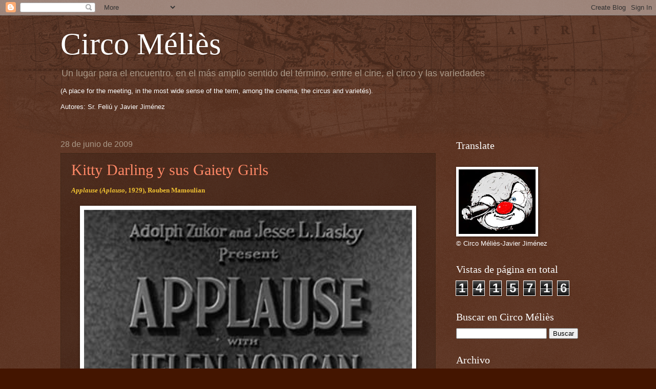

--- FILE ---
content_type: text/html; charset=UTF-8
request_url: http://www.circomelies.com/2009/06/
body_size: 36006
content:
<!DOCTYPE html>
<html class='v2' dir='ltr' lang='es'>
<head>
<link href='https://www.blogger.com/static/v1/widgets/335934321-css_bundle_v2.css' rel='stylesheet' type='text/css'/>
<meta content='width=1100' name='viewport'/>
<meta content='text/html; charset=UTF-8' http-equiv='Content-Type'/>
<meta content='blogger' name='generator'/>
<link href='http://www.circomelies.com/favicon.ico' rel='icon' type='image/x-icon'/>
<link href='http://www.circomelies.com/2009/06/' rel='canonical'/>
<link rel="alternate" type="application/atom+xml" title="Circo Méliès - Atom" href="http://www.circomelies.com/feeds/posts/default" />
<link rel="alternate" type="application/rss+xml" title="Circo Méliès - RSS" href="http://www.circomelies.com/feeds/posts/default?alt=rss" />
<link rel="service.post" type="application/atom+xml" title="Circo Méliès - Atom" href="https://www.blogger.com/feeds/7199923875568546891/posts/default" />
<!--Can't find substitution for tag [blog.ieCssRetrofitLinks]-->
<meta content='http://www.circomelies.com/2009/06/' property='og:url'/>
<meta content='Circo Méliès' property='og:title'/>
<meta content='Un lugar para el encuentro. en el más amplio sentido del término, entre el cine, el circo y las variedades &lt;p&gt;
(A place for the meeting, in the most wide sense of the term, among the cinema, the circus and varietés).&lt;p&gt;
Autores: Sr. Feliú y Javier Jiménez&lt;/p&gt;&lt;/p&gt;' property='og:description'/>
<title>Circo Méliès: 06.09</title>
<style id='page-skin-1' type='text/css'><!--
/*
-----------------------------------------------
Blogger Template Style
Name:     Watermark
Designer: Blogger
URL:      www.blogger.com
----------------------------------------------- */
/* Use this with templates/1ktemplate-*.html */
/* Content
----------------------------------------------- */
body {
font: normal normal 14px Arial, Tahoma, Helvetica, FreeSans, sans-serif;
color: #ffffff;
background: #441500 url(https://resources.blogblog.com/blogblog/data/1kt/watermark/body_background_navigator.png) repeat scroll top left;
}
html body .content-outer {
min-width: 0;
max-width: 100%;
width: 100%;
}
.content-outer {
font-size: 92%;
}
a:link {
text-decoration:none;
color: #ff8866;
}
a:visited {
text-decoration:none;
color: #ff8866;
}
a:hover {
text-decoration:underline;
color: #ffeecc;
}
.body-fauxcolumns .cap-top {
margin-top: 30px;
background: transparent url(https://resources.blogblog.com/blogblog/data/1kt/watermark/body_overlay_navigator.png) no-repeat scroll top center;
height: 256px;
}
.content-inner {
padding: 0;
}
/* Header
----------------------------------------------- */
.header-inner .Header .titlewrapper,
.header-inner .Header .descriptionwrapper {
padding-left: 20px;
padding-right: 20px;
}
.Header h1 {
font: normal normal 60px Georgia, Utopia, 'Palatino Linotype', Palatino, serif;
color: #ffffff;
text-shadow: 2px 2px rgba(0, 0, 0, .1);
}
.Header h1 a {
color: #ffffff;
}
.Header .description {
font-size: 140%;
color: #aa9988;
}
/* Tabs
----------------------------------------------- */
.tabs-inner .section {
margin: 0 20px;
}
.tabs-inner .PageList, .tabs-inner .LinkList, .tabs-inner .Labels {
margin-left: -11px;
margin-right: -11px;
background-color: transparent;
border-top: 0 solid #ffffff;
border-bottom: 0 solid #ffffff;
-moz-box-shadow: 0 0 0 rgba(0, 0, 0, .3);
-webkit-box-shadow: 0 0 0 rgba(0, 0, 0, .3);
-goog-ms-box-shadow: 0 0 0 rgba(0, 0, 0, .3);
box-shadow: 0 0 0 rgba(0, 0, 0, .3);
}
.tabs-inner .PageList .widget-content,
.tabs-inner .LinkList .widget-content,
.tabs-inner .Labels .widget-content {
margin: -3px -11px;
background: transparent none  no-repeat scroll right;
}
.tabs-inner .widget ul {
padding: 2px 25px;
max-height: 34px;
background: transparent none no-repeat scroll left;
}
.tabs-inner .widget li {
border: none;
}
.tabs-inner .widget li a {
display: inline-block;
padding: .25em 1em;
font: normal normal 20px Georgia, Utopia, 'Palatino Linotype', Palatino, serif;
color: #ffcc77;
border-right: 1px solid #776655;
}
.tabs-inner .widget li:first-child a {
border-left: 1px solid #776655;
}
.tabs-inner .widget li.selected a, .tabs-inner .widget li a:hover {
color: #ffffff;
}
/* Headings
----------------------------------------------- */
h2 {
font: normal normal 20px Georgia, Utopia, 'Palatino Linotype', Palatino, serif;
color: #ffffff;
margin: 0 0 .5em;
}
h2.date-header {
font: normal normal 16px Arial, Tahoma, Helvetica, FreeSans, sans-serif;
color: #aa9988;
}
/* Main
----------------------------------------------- */
.main-inner .column-center-inner,
.main-inner .column-left-inner,
.main-inner .column-right-inner {
padding: 0 5px;
}
.main-outer {
margin-top: 0;
background: transparent none no-repeat scroll top left;
}
.main-inner {
padding-top: 30px;
}
.main-cap-top {
position: relative;
}
.main-cap-top .cap-right {
position: absolute;
height: 0;
width: 100%;
bottom: 0;
background: transparent none repeat-x scroll bottom center;
}
.main-cap-top .cap-left {
position: absolute;
height: 245px;
width: 280px;
right: 0;
bottom: 0;
background: transparent none no-repeat scroll bottom left;
}
/* Posts
----------------------------------------------- */
.post-outer {
padding: 15px 20px;
margin: 0 0 25px;
background: transparent url(https://resources.blogblog.com/blogblog/data/1kt/watermark/post_background_navigator.png) repeat scroll top left;
_background-image: none;
border: dotted 1px #332211;
-moz-box-shadow: 0 0 0 rgba(0, 0, 0, .1);
-webkit-box-shadow: 0 0 0 rgba(0, 0, 0, .1);
-goog-ms-box-shadow: 0 0 0 rgba(0, 0, 0, .1);
box-shadow: 0 0 0 rgba(0, 0, 0, .1);
}
h3.post-title {
font: normal normal 30px Georgia, Utopia, 'Palatino Linotype', Palatino, serif;
margin: 0;
}
.comments h4 {
font: normal normal 30px Georgia, Utopia, 'Palatino Linotype', Palatino, serif;
margin: 1em 0 0;
}
.post-body {
font-size: 105%;
line-height: 1.5;
position: relative;
}
.post-header {
margin: 0 0 1em;
color: #aa9988;
}
.post-footer {
margin: 10px 0 0;
padding: 10px 0 0;
color: #aa9988;
border-top: dashed 1px #998877;
}
#blog-pager {
font-size: 140%
}
#comments .comment-author {
padding-top: 1.5em;
border-top: dashed 1px #998877;
background-position: 0 1.5em;
}
#comments .comment-author:first-child {
padding-top: 0;
border-top: none;
}
.avatar-image-container {
margin: .2em 0 0;
}
/* Comments
----------------------------------------------- */
.comments .comments-content .icon.blog-author {
background-repeat: no-repeat;
background-image: url([data-uri]);
}
.comments .comments-content .loadmore a {
border-top: 1px solid #998877;
border-bottom: 1px solid #998877;
}
.comments .continue {
border-top: 2px solid #998877;
}
/* Widgets
----------------------------------------------- */
.widget ul, .widget #ArchiveList ul.flat {
padding: 0;
list-style: none;
}
.widget ul li, .widget #ArchiveList ul.flat li {
padding: .35em 0;
text-indent: 0;
border-top: dashed 1px #998877;
}
.widget ul li:first-child, .widget #ArchiveList ul.flat li:first-child {
border-top: none;
}
.widget .post-body ul {
list-style: disc;
}
.widget .post-body ul li {
border: none;
}
.widget .zippy {
color: #998877;
}
.post-body img, .post-body .tr-caption-container, .Profile img, .Image img,
.BlogList .item-thumbnail img {
padding: 5px;
background: #fff;
-moz-box-shadow: 1px 1px 5px rgba(0, 0, 0, .5);
-webkit-box-shadow: 1px 1px 5px rgba(0, 0, 0, .5);
-goog-ms-box-shadow: 1px 1px 5px rgba(0, 0, 0, .5);
box-shadow: 1px 1px 5px rgba(0, 0, 0, .5);
}
.post-body img, .post-body .tr-caption-container {
padding: 8px;
}
.post-body .tr-caption-container {
color: #333333;
}
.post-body .tr-caption-container img {
padding: 0;
background: transparent;
border: none;
-moz-box-shadow: 0 0 0 rgba(0, 0, 0, .1);
-webkit-box-shadow: 0 0 0 rgba(0, 0, 0, .1);
-goog-ms-box-shadow: 0 0 0 rgba(0, 0, 0, .1);
box-shadow: 0 0 0 rgba(0, 0, 0, .1);
}
/* Footer
----------------------------------------------- */
.footer-outer {
color:#ffffff;
background: #110000 url(https://resources.blogblog.com/blogblog/data/1kt/watermark/body_background_navigator.png) repeat scroll top left;
}
.footer-outer a {
color: #ff8866;
}
.footer-outer a:visited {
color: #ff8866;
}
.footer-outer a:hover {
color: #ffeecc;
}
.footer-outer .widget h2 {
color: #ffffff;
}
/* Mobile
----------------------------------------------- */
body.mobile  {
background-size: 100% auto;
}
.mobile .body-fauxcolumn-outer {
background: transparent none repeat scroll top left;
}
html .mobile .mobile-date-outer {
border-bottom: none;
background: transparent url(https://resources.blogblog.com/blogblog/data/1kt/watermark/post_background_navigator.png) repeat scroll top left;
_background-image: none;
margin-bottom: 10px;
}
.mobile .main-inner .date-outer {
padding: 0;
}
.mobile .main-inner .date-header {
margin: 10px;
}
.mobile .main-cap-top {
z-index: -1;
}
.mobile .content-outer {
font-size: 100%;
}
.mobile .post-outer {
padding: 10px;
}
.mobile .main-cap-top .cap-left {
background: transparent none no-repeat scroll bottom left;
}
.mobile .body-fauxcolumns .cap-top {
margin: 0;
}
.mobile-link-button {
background: transparent url(https://resources.blogblog.com/blogblog/data/1kt/watermark/post_background_navigator.png) repeat scroll top left;
}
.mobile-link-button a:link, .mobile-link-button a:visited {
color: #ff8866;
}
.mobile-index-date .date-header {
color: #aa9988;
}
.mobile-index-contents {
color: #ffffff;
}
.mobile .tabs-inner .section {
margin: 0;
}
.mobile .tabs-inner .PageList {
margin-left: 0;
margin-right: 0;
}
.mobile .tabs-inner .PageList .widget-content {
margin: 0;
color: #ffffff;
background: transparent url(https://resources.blogblog.com/blogblog/data/1kt/watermark/post_background_navigator.png) repeat scroll top left;
}
.mobile .tabs-inner .PageList .widget-content .pagelist-arrow {
border-left: 1px solid #776655;
}

--></style>
<style id='template-skin-1' type='text/css'><!--
body {
min-width: 1084px;
}
.content-outer, .content-fauxcolumn-outer, .region-inner {
min-width: 1084px;
max-width: 1084px;
_width: 1084px;
}
.main-inner .columns {
padding-left: 0px;
padding-right: 312px;
}
.main-inner .fauxcolumn-center-outer {
left: 0px;
right: 312px;
/* IE6 does not respect left and right together */
_width: expression(this.parentNode.offsetWidth -
parseInt("0px") -
parseInt("312px") + 'px');
}
.main-inner .fauxcolumn-left-outer {
width: 0px;
}
.main-inner .fauxcolumn-right-outer {
width: 312px;
}
.main-inner .column-left-outer {
width: 0px;
right: 100%;
margin-left: -0px;
}
.main-inner .column-right-outer {
width: 312px;
margin-right: -312px;
}
#layout {
min-width: 0;
}
#layout .content-outer {
min-width: 0;
width: 800px;
}
#layout .region-inner {
min-width: 0;
width: auto;
}
body#layout div.add_widget {
padding: 8px;
}
body#layout div.add_widget a {
margin-left: 32px;
}
--></style>
<link href='https://www.blogger.com/dyn-css/authorization.css?targetBlogID=7199923875568546891&amp;zx=ba725c63-b2de-494e-938f-1f692141a51f' media='none' onload='if(media!=&#39;all&#39;)media=&#39;all&#39;' rel='stylesheet'/><noscript><link href='https://www.blogger.com/dyn-css/authorization.css?targetBlogID=7199923875568546891&amp;zx=ba725c63-b2de-494e-938f-1f692141a51f' rel='stylesheet'/></noscript>
<meta name='google-adsense-platform-account' content='ca-host-pub-1556223355139109'/>
<meta name='google-adsense-platform-domain' content='blogspot.com'/>

</head>
<body class='loading variant-navigator'>
<div class='navbar section' id='navbar' name='Barra de navegación'><div class='widget Navbar' data-version='1' id='Navbar1'><script type="text/javascript">
    function setAttributeOnload(object, attribute, val) {
      if(window.addEventListener) {
        window.addEventListener('load',
          function(){ object[attribute] = val; }, false);
      } else {
        window.attachEvent('onload', function(){ object[attribute] = val; });
      }
    }
  </script>
<div id="navbar-iframe-container"></div>
<script type="text/javascript" src="https://apis.google.com/js/platform.js"></script>
<script type="text/javascript">
      gapi.load("gapi.iframes:gapi.iframes.style.bubble", function() {
        if (gapi.iframes && gapi.iframes.getContext) {
          gapi.iframes.getContext().openChild({
              url: 'https://www.blogger.com/navbar/7199923875568546891?origin\x3dhttp://www.circomelies.com',
              where: document.getElementById("navbar-iframe-container"),
              id: "navbar-iframe"
          });
        }
      });
    </script><script type="text/javascript">
(function() {
var script = document.createElement('script');
script.type = 'text/javascript';
script.src = '//pagead2.googlesyndication.com/pagead/js/google_top_exp.js';
var head = document.getElementsByTagName('head')[0];
if (head) {
head.appendChild(script);
}})();
</script>
</div></div>
<div class='body-fauxcolumns'>
<div class='fauxcolumn-outer body-fauxcolumn-outer'>
<div class='cap-top'>
<div class='cap-left'></div>
<div class='cap-right'></div>
</div>
<div class='fauxborder-left'>
<div class='fauxborder-right'></div>
<div class='fauxcolumn-inner'>
</div>
</div>
<div class='cap-bottom'>
<div class='cap-left'></div>
<div class='cap-right'></div>
</div>
</div>
</div>
<div class='content'>
<div class='content-fauxcolumns'>
<div class='fauxcolumn-outer content-fauxcolumn-outer'>
<div class='cap-top'>
<div class='cap-left'></div>
<div class='cap-right'></div>
</div>
<div class='fauxborder-left'>
<div class='fauxborder-right'></div>
<div class='fauxcolumn-inner'>
</div>
</div>
<div class='cap-bottom'>
<div class='cap-left'></div>
<div class='cap-right'></div>
</div>
</div>
</div>
<div class='content-outer'>
<div class='content-cap-top cap-top'>
<div class='cap-left'></div>
<div class='cap-right'></div>
</div>
<div class='fauxborder-left content-fauxborder-left'>
<div class='fauxborder-right content-fauxborder-right'></div>
<div class='content-inner'>
<header>
<div class='header-outer'>
<div class='header-cap-top cap-top'>
<div class='cap-left'></div>
<div class='cap-right'></div>
</div>
<div class='fauxborder-left header-fauxborder-left'>
<div class='fauxborder-right header-fauxborder-right'></div>
<div class='region-inner header-inner'>
<div class='header section' id='header' name='Cabecera'><div class='widget Header' data-version='1' id='Header1'>
<div id='header-inner'>
<div class='titlewrapper'>
<h1 class='title'>
<a href='http://www.circomelies.com/'>
Circo Méliès
</a>
</h1>
</div>
<div class='descriptionwrapper'>
<p class='description'><span>Un lugar para el encuentro. en el más amplio sentido del término, entre el cine, el circo y las variedades <p>
(A place for the meeting, in the most wide sense of the term, among the cinema, the circus and varietés).<p>
Autores: Sr. Feliú y Javier Jiménez</p></p></span></p>
</div>
</div>
</div></div>
</div>
</div>
<div class='header-cap-bottom cap-bottom'>
<div class='cap-left'></div>
<div class='cap-right'></div>
</div>
</div>
</header>
<div class='tabs-outer'>
<div class='tabs-cap-top cap-top'>
<div class='cap-left'></div>
<div class='cap-right'></div>
</div>
<div class='fauxborder-left tabs-fauxborder-left'>
<div class='fauxborder-right tabs-fauxborder-right'></div>
<div class='region-inner tabs-inner'>
<div class='tabs no-items section' id='crosscol' name='Multicolumnas'></div>
<div class='tabs no-items section' id='crosscol-overflow' name='Cross-Column 2'></div>
</div>
</div>
<div class='tabs-cap-bottom cap-bottom'>
<div class='cap-left'></div>
<div class='cap-right'></div>
</div>
</div>
<div class='main-outer'>
<div class='main-cap-top cap-top'>
<div class='cap-left'></div>
<div class='cap-right'></div>
</div>
<div class='fauxborder-left main-fauxborder-left'>
<div class='fauxborder-right main-fauxborder-right'></div>
<div class='region-inner main-inner'>
<div class='columns fauxcolumns'>
<div class='fauxcolumn-outer fauxcolumn-center-outer'>
<div class='cap-top'>
<div class='cap-left'></div>
<div class='cap-right'></div>
</div>
<div class='fauxborder-left'>
<div class='fauxborder-right'></div>
<div class='fauxcolumn-inner'>
</div>
</div>
<div class='cap-bottom'>
<div class='cap-left'></div>
<div class='cap-right'></div>
</div>
</div>
<div class='fauxcolumn-outer fauxcolumn-left-outer'>
<div class='cap-top'>
<div class='cap-left'></div>
<div class='cap-right'></div>
</div>
<div class='fauxborder-left'>
<div class='fauxborder-right'></div>
<div class='fauxcolumn-inner'>
</div>
</div>
<div class='cap-bottom'>
<div class='cap-left'></div>
<div class='cap-right'></div>
</div>
</div>
<div class='fauxcolumn-outer fauxcolumn-right-outer'>
<div class='cap-top'>
<div class='cap-left'></div>
<div class='cap-right'></div>
</div>
<div class='fauxborder-left'>
<div class='fauxborder-right'></div>
<div class='fauxcolumn-inner'>
</div>
</div>
<div class='cap-bottom'>
<div class='cap-left'></div>
<div class='cap-right'></div>
</div>
</div>
<!-- corrects IE6 width calculation -->
<div class='columns-inner'>
<div class='column-center-outer'>
<div class='column-center-inner'>
<div class='main section' id='main' name='Principal'><div class='widget Blog' data-version='1' id='Blog1'>
<div class='blog-posts hfeed'>

          <div class="date-outer">
        
<h2 class='date-header'><span>28 de junio de 2009</span></h2>

          <div class="date-posts">
        
<div class='post-outer'>
<div class='post hentry uncustomized-post-template' itemprop='blogPost' itemscope='itemscope' itemtype='http://schema.org/BlogPosting'>
<meta content='https://blogger.googleusercontent.com/img/b/R29vZ2xl/AVvXsEge0T_hHBvAuRa6JUhic47-SFPs5iEW63_U9fLEx8suudFhc7tssqwU2Fr90Y67d1CuRmkOETtrCeYGqmwgP1gymVeKE1Tf-TzC8KLtY0_mUrE6ATy6V4ifah2VnLxp1vV7-mSISlyANyM/w640-h490/Applause_0.jpg' itemprop='image_url'/>
<meta content='7199923875568546891' itemprop='blogId'/>
<meta content='7838848230188084040' itemprop='postId'/>
<a name='7838848230188084040'></a>
<h3 class='post-title entry-title' itemprop='name'>
<a href='http://www.circomelies.com/2009/06/kitty-darling-y-sus-gaiety-girls.html'>Kitty Darling y sus Gaiety Girls</a>
</h3>
<div class='post-header'>
<div class='post-header-line-1'></div>
</div>
<div class='post-body entry-content' id='post-body-7838848230188084040' itemprop='description articleBody'>
<div style="text-align: center;"><span class="Apple-style-span" style="font-family: verdana;"><span class="Apple-style-span" style="font-size: small;">
</span></span></div><span class="Apple-style-span" style="font-weight: bold;"><span class="Apple-style-span" style="color: #f1c232;"><span class="Apple-style-span" style="font-style: italic;"><span class="Apple-style-span" style="font-family: verdana;"><span class="Apple-style-span" style="font-size: small;">Applause</span></span></span><span class="Apple-style-span" style="font-family: verdana;"><span class="Apple-style-span" style="font-size: small;"> (</span></span><span class="Apple-style-span" style="font-style: italic;"><span class="Apple-style-span" style="font-family: verdana;"><span class="Apple-style-span" style="font-size: small;">Aplauso</span></span></span><span class="Apple-style-span" style="font-family: verdana;"><span class="Apple-style-span" style="font-size: small;">, 1929), Rouben Mamoulian</span></span></span></span><div><span style="color: #333333; font-family: verdana;"><b><br /></b></span><span class="Apple-style-span" style="font-weight: bold;"><span class="Apple-style-span" style="color: #333333;"><span class="Apple-style-span" style="font-family: verdana;"><span class="Apple-style-span" style="font-size: small;"></span></span></span></span><span class="Apple-style-span" style="font-family: verdana;"><span class="Apple-style-span" style="font-size: small;"></span></span><span class="Apple-style-span" style="font-weight: bold;"><span class="Apple-style-span" style="color: #660000;"><span class="Apple-style-span" style="font-family: verdana;"><span class="Apple-style-span" style="font-size: small;"></span></span></span></span><div><div style="text-align: center;"><img border="0" height="490" src="https://blogger.googleusercontent.com/img/b/R29vZ2xl/AVvXsEge0T_hHBvAuRa6JUhic47-SFPs5iEW63_U9fLEx8suudFhc7tssqwU2Fr90Y67d1CuRmkOETtrCeYGqmwgP1gymVeKE1Tf-TzC8KLtY0_mUrE6ATy6V4ifah2VnLxp1vV7-mSISlyANyM/w640-h490/Applause_0.jpg" width="640" /></div><span class="Apple-style-span"><span class="Apple-style-span" style="color: #660000;"><span class="Apple-style-span" style="font-family: verdana; font-weight: bold;"><span class="Apple-style-span" style="font-size: small;"><br /></span></span></span></span></div><div><span class="Apple-style-span" style="font-weight: bold;"><span class="Apple-style-span"><span class="Apple-style-span" style="font-family: verdana;"><span class="Apple-style-span" style="color: #3d85c6; font-size: small;">&#8220;No puedo evitar amar a ese hombre&#8221;&nbsp;</span></span></span></span></div><div><span class="Apple-style-span" style="font-family: verdana;"><span class="Apple-style-span" style="font-size: small;">Kitty Darling es una de esas madres resignadísimas y sufrientes que proliferaron en el cine americano de los primeros años treinta hasta que las disparatadas y sofisticadas heroínas de la comedia </span></span><i style="mso-bidi-font-style: normal;"><span class="Apple-style-span" style="font-family: verdana;"><span class="Apple-style-span" style="font-size: small;">screwball</span></span></i><span class="Apple-style-span" style="font-family: verdana;"><span class="Apple-style-span" style="font-size: small;"> tomaron su lugar. Lo curioso es que, en ocasiones, las actrices &#8212;Myrna Loy, Barbara Stanwyck, Claudette Colbert&#8230;&#8212; eran exactamente las mismas en ambos géneros. No es el caso de Helen Morgan, una cantante de Broadway con tendencia al exceso en su vida privada y con una breve carrera en Hollywood entre 1929 y 1936. Seguro que encuentran información sobre ella en otros sitios pero, si no les apetece tomarse la molestia, aquí la pueden contemplar en una de las tórridas rendiciones que la hicieron célebre, el tema &#8220;Bill&#8221;, de <i>Showboat</i> (<i>Magnolia</i>, 1936):</span></span></div><div><span class="Apple-style-span" style="font-family: verdana;"><span class="Apple-style-span" style="font-size: small;"><br /></span></span></div><div style="text-align: center;"><span class="Apple-style-span" style="font-family: verdana;"><span class="Apple-style-span" style="font-size: small;"></span></span><object height="344" width="425"><param name="movie" value="http://www.youtube.com/v/3HeasqkO1Ko&amp;hl=es&amp;fs=1" /><param name="allowFullScreen" value="true" /><param name="allowscriptaccess" value="always" /><embed allowfullscreen="true" allowscriptaccess="always" height="344" src="http://www.youtube.com/v/3HeasqkO1Ko&amp;hl=es&amp;fs=1" type="application/x-shockwave-flash" width="425"></embed></object><span class="Apple-style-span" style="font-family: verdana;"><span class="Apple-style-span" style="font-size: small;">&nbsp;</span></span></div><div><span class="Apple-style-span" style="font-family: verdana;"><span class="Apple-style-span" style="font-size: small;"><br /></span></span></div><div><span class="Apple-style-span" style="font-family: verdana;"><span class="Apple-style-span" style="font-size: small;">Helen Morgan había triunfado con este musical en Broadway y había interpretado la primera versión cinematográfica (parcialmente sonora) de 1929, después de iniciarse en el mundo del arte en un cabaret de Chicago y de haber regentado varios </span></span><i><span class="Apple-style-span" style="font-family: verdana;"><span class="Apple-style-span" style="font-size: small;">speakeasies</span></span></i><span class="Apple-style-span" style="font-family: verdana;"><span class="Apple-style-span" style="font-size: small;">, esos locales clandestinos en los que se servía alcohol durante la Prohibición. La frecuentación de ambientes insanos y malas compañías la condujo a una muerte prematura por cirrosis hepática a los cuarenta y un años. Su drama personal llegó a la pantalla convenientemente edulcorado en </span></span><span class="Apple-style-span" style="font-style: italic;"><span class="Apple-style-span" style="font-family: verdana;"><span class="Apple-style-span" style="font-size: small;">The Helen Morgan Story </span></span></span><span class="Apple-style-span" style="font-family: verdana;"><span class="Apple-style-span" style="font-size: small;">(</span></span><span class="Apple-style-span" style="font-style: italic;"><span class="Apple-style-span" style="font-family: verdana;"><span class="Apple-style-span" style="font-size: small;">Para ella un solo hombre</span></span></span><span class="Apple-style-span" style="font-family: verdana;"><span class="Apple-style-span" style="font-size: small;">, 1957). Dirigió Michael Curtiz, Ann Blyth interpretó a la malhadada estrella y Paul Newman a &#8220;ese hombre&#8221; al que ella no puede evitar amar:

</span></span><span class="Apple-style-span" style="font-family: verdana;"><span class="Apple-style-span" style="font-size: small;">&nbsp;</span></span></div><div><span class="Apple-style-span" style="color: #660000;"><span class="Apple-style-span" style="font-weight: bold;"><span class="Apple-style-span" style="font-family: verdana;"><span class="Apple-style-span" style="font-size: small;"><br /><div style="text-align: center;"><iframe allow="accelerometer; autoplay; clipboard-write; encrypted-media; gyroscope; picture-in-picture; web-share" allowfullscreen="" frameborder="0" height="315" src="https://www.youtube.com/embed/qMhlnsrGFDE" title="YouTube video player" width="560"></iframe></div></span></span></span></span></div><div><span class="Apple-style-span" style="color: #660000;"><span class="Apple-style-span" style="font-weight: bold;"><span class="Apple-style-span" style="font-family: verdana;"><span class="Apple-style-span" style="font-size: small;"><br /></span></span></span></span></div><div><span style="color: #3d85c6;"><span class="Apple-style-span" style="font-family: verdana;"><span class="Apple-style-span" style="font-size: small;"></span></span><span class="Apple-style-span"><span class="Apple-style-span" style="font-weight: bold;"><span class="Apple-style-span" style="font-family: verdana;"><span class="Apple-style-span" style="font-size: small;">&#8220;Paris Flirts&#8221;&nbsp;</span></span></span></span></span></div><div><span class="Apple-style-span" style="font-family: verdana;"><span class="Apple-style-span" style="font-size: small;">Sin embargo, Helen Morgan está aquí en su papel de la reina del </span></span><i><span class="Apple-style-span" style="font-family: verdana;"><span class="Apple-style-span" style="font-size: small;">burlesque</span></span></i><span class="Apple-style-span" style="font-family: verdana;"><span class="Apple-style-span" style="font-size: small;"> en decadencia, Kitty Darling, la protagonista de </span></span><i><span class="Apple-style-span" style="font-family: verdana;"><span class="Apple-style-span" style="font-size: small;">Applause</span></span></i><span class="Apple-style-span" style="font-family: verdana;"><span class="Apple-style-span" style="font-size: small;">. Aunque interpreta con toda propiedad a una mujer alcohólica entrada en los cuarenta, la Morgan tenía tan sólo veintinueve años cuando interpretó la película. El debutante Rouben Mamoulian &#8212;provenía de los escenarios de Broadway, como la actriz&#8212; la presenta en un miserable teatrucho de provincias, en una ciudad llamada irónicamente Zenith. La acompañan las Gaiety Girls. También hay sorna en esto, porque las genuinas chicas Gaiety fueron aquellas famosas coristas del teatro londinense que llevaba dicho nombre y cuya belleza las hizo merecedoras de la atención de la nobleza británica, de modo que alguna de ellas terminó accediendo a un ducado por vía matrimonial. &#161;Qué diferencia con estas coristas jamoncillas próximas al ingreso en un geriátrico, cuyas mallas apenas pueden contener las carnes fofas!

</span></span></div><div><span class="Apple-style-span" style="font-family: verdana;"><span class="Apple-style-span" style="font-size: small;"><br /></span></span></div><a href="https://blogger.googleusercontent.com/img/b/R29vZ2xl/AVvXsEhaBMarFKJUfZRxy-GWppOT-MJoEJGq6ZP7F6nQaf9AqxnkkFI4enLAWLY95qX8w-qCD0io0ZCLAFfKO1uPlxUGXZZYxA5kxCIVUJdnJWm_6ttJugHoKR1sZdOk-Zhg-MIRrOb3vmbKKA4/s1600-h/Applause_5.jpg" onblur="try {parent.deselectBloggerImageGracefully();} catch(e) {}"><img alt="" border="0" id="BLOGGER_PHOTO_ID_5333755699959462338" src="https://blogger.googleusercontent.com/img/b/R29vZ2xl/AVvXsEhaBMarFKJUfZRxy-GWppOT-MJoEJGq6ZP7F6nQaf9AqxnkkFI4enLAWLY95qX8w-qCD0io0ZCLAFfKO1uPlxUGXZZYxA5kxCIVUJdnJWm_6ttJugHoKR1sZdOk-Zhg-MIRrOb3vmbKKA4/s400/Applause_5.jpg" style="cursor: pointer; display: block; height: 314px; margin-bottom: 10px; margin-left: auto; margin-right: auto; margin-top: 0px; margin: 0px auto 10px; text-align: center; width: 400px;" /></a><div><span class="Apple-style-span" style="font-family: verdana;"><span class="Apple-style-span" style="font-size: small;">Durante el primer acto tenemos oportunidad de contemplar tres números en los que Mamoulian se muestra como un riguroso forjador del realismo cinematográfico &#8212;no llega a los extremos de Stroheim en </span></span><i><span class="Apple-style-span" style="font-family: verdana;"><span class="Apple-style-span" style="font-size: small;">Greed</span></span></i><span class="Apple-style-span" style="font-family: verdana;"><span class="Apple-style-span" style="font-size: small;">, pero por ahí van los tiros&#8212; y un virtuoso de la cámara. Apenas hay un plano en el que el tomavistas repose: busca siempre el detalle, la cara del espectador, al músico&#8230; Y a pesar de ello no se detiene. En un momento, en el que el cine rompe a hablar y el micrófono obligaba &#8212;supuestamente&#8212; a la inmovilidad absoluta, Mamoulian se empeña en demostrar que los logros del cine mudo, los hallazgos de Dupont o Murnau, siguen siendo perfectamente válidos, aunque para ello deba utilizar dos micrófonos y realizar la mezcla durante la toma directa de sonido.

</span></span></div><div><span class="Apple-style-span" style="font-family: verdana;"><span class="Apple-style-span" style="font-size: small;"><br /></span></span></div><div><a href="https://blogger.googleusercontent.com/img/b/R29vZ2xl/AVvXsEgM7RnBvOgA1PlXXM5xNN2eP4jEIKCawHzdLnxSgM2C8a-rLl2TEPE2uJmlaVAbPOlD7wKTNnrDbI5bMLTEfK0nduxPFOMMlXXQwZ4oC3LlsU-t3_x1tj0ki2v1ITFtFT_BE0Q9hdMTH4k/s1600-h/Applause_2.jpg" onblur="try {parent.deselectBloggerImageGracefully();} catch(e) {}"><img alt="" border="0" id="BLOGGER_PHOTO_ID_5333755709142419250" src="https://blogger.googleusercontent.com/img/b/R29vZ2xl/AVvXsEgM7RnBvOgA1PlXXM5xNN2eP4jEIKCawHzdLnxSgM2C8a-rLl2TEPE2uJmlaVAbPOlD7wKTNnrDbI5bMLTEfK0nduxPFOMMlXXQwZ4oC3LlsU-t3_x1tj0ki2v1ITFtFT_BE0Q9hdMTH4k/s400/Applause_2.jpg" style="cursor: pointer; display: block; height: 316px; margin-bottom: 10px; margin-left: auto; margin-right: auto; margin-top: 0px; margin: 0px auto 10px; text-align: center; width: 400px;" /></a></div><div style="text-align: left;"><span class="Apple-style-span" style="font-family: verdana;"><span class="Apple-style-span" style="font-size: small;">Los números son puro </span></span><i><span class="Apple-style-span" style="font-family: verdana;"><span class="Apple-style-span" style="font-size: small;">burlesque</span></span></i><span class="Apple-style-span" style="font-family: verdana;"><span class="Apple-style-span" style="font-size: small;">: una coreografía cansina, una orquestina que trasiega jarras de cerveza durante la actuación y la estupenda voz de Kitty Darling y las piruetas de su compañero Joe King (Jack Cameron). King ejecuta una coreografía excéntrica vestido de vagabundo de </span></span><i><span class="Apple-style-span" style="font-family: verdana;"><span class="Apple-style-span" style="font-size: small;">vaudeville</span></span></i><span class="Apple-style-span" style="font-family: verdana;"><span class="Apple-style-span" style="font-size: small;">, uno de aquellos tipos con barba pintada, cuello duro y camisa sin mangas que eran tan representativos del teatro ínfimo como los estereotipos raciales de los</span></span><i><span class="Apple-style-span" style="font-family: verdana;"><span class="Apple-style-span" style="font-size: small;"> minstrel shows</span></span></i><span class="Apple-style-span" style="font-family: verdana;"><span class="Apple-style-span" style="font-size: small;">, con sus rostros pintados de negro.</span></span></div><div style="text-align: left;"><span class="Apple-style-span" style="font-family: verdana;"><span class="Apple-style-span" style="font-size: small;"><br /></span></span></div><div><span class="Apple-style-span" style="font-family: verdana;"><span class="Apple-style-span" style="font-size: small;">
</span></span></div><a href="https://blogger.googleusercontent.com/img/b/R29vZ2xl/AVvXsEiptd9QZVEjBhJcjVNWHdDpVlMwhYK2C3U00XQfq3MWSl_EnkmiukcUkxeRuL1HFDViFwB93e3a-yjwXw9Hdknk6RuEkIcLJ8EJsMHJsiyxetp6iSodIzo1gtLXKlokP5ZBW_Tx0gzmeHw/s1600-h/Applause_3.jpg" onblur="try {parent.deselectBloggerImageGracefully();} catch(e) {}"><img alt="" border="0" id="BLOGGER_PHOTO_ID_5333755706742975538" src="https://blogger.googleusercontent.com/img/b/R29vZ2xl/AVvXsEiptd9QZVEjBhJcjVNWHdDpVlMwhYK2C3U00XQfq3MWSl_EnkmiukcUkxeRuL1HFDViFwB93e3a-yjwXw9Hdknk6RuEkIcLJ8EJsMHJsiyxetp6iSodIzo1gtLXKlokP5ZBW_Tx0gzmeHw/s400/Applause_3.jpg" style="cursor: pointer; display: block; height: 315px; margin-bottom: 10px; margin-left: auto; margin-right: auto; margin-top: 0px; margin: 0px auto 10px; text-align: center; width: 400px;" /></a><div><span class="Apple-style-span" style="font-family: verdana;"><span class="Apple-style-span" style="font-size: small;">Durante esta actuación Kitty se siente indispuesta. Nadie lo había advertido, pero resulta que la estrella está a punto de dar a luz. La mala pata quiere que al padre de su hija le hayan denegado el indulto. Pero es que Kitty no tiene ojo para los hombres. Rechaza a Joe, un buen tipo que podría haberla hecho feliz, a cambio de un triunfo ilusorio en Broadway. Nunca llega. La única carrera que hace Kitty es la de la botella. Mientras tanto, su hija se cría interna con unas monjitas recibiendo una educación absolutamente contrapuesta a lo que ha sido la vida de su madre.</span></span></div><div style="text-align: center;"><a href="https://blogger.googleusercontent.com/img/b/R29vZ2xl/AVvXsEgM7RnBvOgA1PlXXM5xNN2eP4jEIKCawHzdLnxSgM2C8a-rLl2TEPE2uJmlaVAbPOlD7wKTNnrDbI5bMLTEfK0nduxPFOMMlXXQwZ4oC3LlsU-t3_x1tj0ki2v1ITFtFT_BE0Q9hdMTH4k/s1600-h/Applause_2.jpg" onblur="try {parent.deselectBloggerImageGracefully();} catch(e) {}"><span class="Apple-style-span" style="font-family: verdana;"><span class="Apple-style-span" style="font-size: small;">
</span></span></a></div><div><span class="Apple-style-span" style="font-family: verdana;"><span class="Apple-style-span" style="font-size: small;"><br /></span></span></div><div><span class="Apple-style-span" style="font-family: verdana;"><span class="Apple-style-span" style="font-size: small;">Pasamos por el segundo acto de puntillas, porque es el más convencional. El nudo (melo)dramático presenta a la mujer incapaz de elegir nunca al hombre adecuado y el sacrificio materno llevado hasta las últimas consecuencias de la renuncia. April (Joan Peers), una jovencita de diecisiete primaveras, regresa a casa para encontrarse con la vida decadente que lleva su madre, a la que explota el canalla de Hitch (Fuller Mellish jr.). Mamoulian recurre entonces al montaje para mostrarnos el espanto de la muchacha. Su madre se exhibe impúdicamente en una pasarela que avanza hasta el centro del patio de butacas acompañada por las Gaiety Girls. El siguiente número, visto entre cajas, no hace sino aumentar el horror de April. Las sombras agrandadas contra el telón componen una especie de teatro de sombras chinescas en que las figuras se agitan como marionetas dislocadas.
</span></span></div><div><span class="Apple-style-span" style="font-family: verdana;"><span class="Apple-style-span" style="font-size: small;"><br /></span></span></div><div><span class="Apple-style-span" style="font-family: verdana;"><span class="Apple-style-span" style="font-size: small;">
</span></span></div><a href="https://blogger.googleusercontent.com/img/b/R29vZ2xl/AVvXsEjGzxYFRJo9Ta13-jVch48hfc-rNOmlGPICJaUv79kx8-GBo4aPuPtrRNaouNp8EN2JWLJ26qvhXtr3GSwnf6JPbeRpEKepPMfubFPEeRyhqcE9gdlfxjEZuaAMi5478mP9wxnSxZhZroA/s1600-h/Applause_4.jpg" onblur="try {parent.deselectBloggerImageGracefully();} catch(e) {}"><img alt="" border="0" id="BLOGGER_PHOTO_ID_5333757523594611090" src="https://blogger.googleusercontent.com/img/b/R29vZ2xl/AVvXsEjGzxYFRJo9Ta13-jVch48hfc-rNOmlGPICJaUv79kx8-GBo4aPuPtrRNaouNp8EN2JWLJ26qvhXtr3GSwnf6JPbeRpEKepPMfubFPEeRyhqcE9gdlfxjEZuaAMi5478mP9wxnSxZhZroA/s400/Applause_4.jpg" style="cursor: pointer; display: block; height: 315px; margin-bottom: 10px; margin-left: auto; margin-right: auto; margin-top: 0px; margin: 0px auto 10px; text-align: center; width: 400px;" /></a><div><span class="Apple-style-span" style="font-family: verdana;"><span class="Apple-style-span" style="font-size: small;">Abusando de su buena fe, el chulo pretende engatusar a April, a la que defiende un inocente marinero de permiso (Henry Wadsworth). Las imágenes del romance juvenil entre Tony y April se redimen por la inocencia genuina que destilan su paseo por el puente de Brooklyn y la contemplación de Nueva York desde la azotea de un rascacielos.
</span></span></div><div><span class="Apple-style-span" style="font-family: verdana;"><span class="Apple-style-span" style="font-size: small;"><br /></span></span></div><div><span class="Apple-style-span" style="font-family: verdana;"><span class="Apple-style-span" style="font-size: small;">
La utilización sistemática de las sombras, los encadenados entre objetos que enlazan las secuencias, el uso del sonido en off &#8212;los ruidos de la calle y el vecindario cuando Kitty intenta suicidarse&#8212;, hacen de Mamoulian un auténtico explorador de terrenos vírgenes y coadyuvan a que veamos con buenos ojos el previsible final en el que April deberá ocupar el lugar de su madre en la pasarela.</span></span><span class="Apple-style-span" style="font-weight: bold;"><span class="Apple-style-span" style="color: #660000;"><span class="Apple-style-span" style="font-family: verdana;"><span class="Apple-style-span" style="font-size: small;">
</span></span></span></span><i><span class="Apple-style-span" style="font-style: normal;"><span class="Apple-style-span" style="font-weight: bold;"><span class="Apple-style-span" style="color: #660000;"><span class="Apple-style-span" style="font-family: verdana;"><span class="Apple-style-span" style="font-size: small;">
</span></span></span></span></span></i></div><div><span class="Apple-style-span" style="font-family: verdana;"><span class="Apple-style-span" style="font-size: small;"><br /></span></span></div><a href="https://blogger.googleusercontent.com/img/b/R29vZ2xl/AVvXsEg5tYdygLSbYDFUHJx40XOoeoUQoM9frqBjce0SBJoaDCN8oR8DrUZC0S8VzozGFDt-6jFZ6-bNaWNOgOJA-lV07C2sDuox1WcPnEze4jqnt8MxWJ4AbFcQwRF6Y3IOU6KilKNCzFmGyrk/s1600-h/Applause_7.jpg" onblur="try {parent.deselectBloggerImageGracefully();} catch(e) {}"><img alt="" border="0" id="BLOGGER_PHOTO_ID_5333755830383576338" src="https://blogger.googleusercontent.com/img/b/R29vZ2xl/AVvXsEg5tYdygLSbYDFUHJx40XOoeoUQoM9frqBjce0SBJoaDCN8oR8DrUZC0S8VzozGFDt-6jFZ6-bNaWNOgOJA-lV07C2sDuox1WcPnEze4jqnt8MxWJ4AbFcQwRF6Y3IOU6KilKNCzFmGyrk/s400/Applause_7.jpg" style="cursor: pointer; display: block; height: 315px; margin-bottom: 10px; margin-left: auto; margin-right: auto; margin-top: 0px; margin: 0px auto 10px; text-align: center; width: 400px;" /></a><div><i><span class="Apple-style-span" style="font-style: normal;"><span class="Apple-style-span" style="font-weight: bold;"><span class="Apple-style-span" style="color: #660000;"><span class="Apple-style-span" style="font-family: verdana;"><span class="Apple-style-span" style="font-size: small;"><br /></span></span></span></span></span></i></div><div><i><span class="Apple-style-span" style="font-style: normal;"><span class="Apple-style-span" style="font-weight: bold;"><span class="Apple-style-span"><span class="Apple-style-span" style="font-family: verdana;"><span class="Apple-style-span" style="color: #3d85c6; font-size: small;">Antes del Código Hays</span></span></span></span></span><span class="Apple-style-span" style="font-family: verdana;"><span class="Apple-style-span" style="font-size: small;">
</span></span></i><div><i><span class="Apple-style-span" style="font-family: verdana;"><span class="Apple-style-span" style="font-size: small;">Applause</span></span></i><span class="Apple-style-span" style="font-family: verdana;"><span class="Apple-style-span" style="font-size: small;"> obtuvo un tremendo éxito crítico pero escaso eco en el público, que en plena Depresión buscaba espectáculos menos sombríos. La película había tenido sus más y sus menos con la Censura, aunque se libró de una más decidida actuación censorial por parte del propio estudio debido a que el Código Hays no se implantó definitivamente hasta 1934. Llegaron así a las pantallas algunas blasfemias y expresiones que entonces se consideraban malsonantes y, sobre todo, </span></span><i><span class="Apple-style-span" style="font-family: verdana;"><span class="Apple-style-span" style="font-size: small;">&#8220;cuatro o seis escenas que en nuestra opinión </span></span></i><span class="Apple-style-span" style="font-family: verdana;"><span class="Apple-style-span" style="font-size: small;">&#8212;escribe un censor&#8212;</span></span><i><span class="Apple-style-span" style="font-family: verdana;"><span class="Apple-style-span" style="font-size: small;"> no añaden ningún valor a la película&#8230; Dichas escenas son aquellas en que la anatomía de Helen Morgan y/o las coristas queda revelada de forma más íntima&#8221;</span></span></i><span class="Apple-style-span" style="font-family: verdana;"><span class="Apple-style-span" style="font-size: small;">. Por suerte, estos paternalistas consejos fueron obviados, y hoy podemos valorar no sólo el trabajo innovador de Mamoulian tras la cámara (y el micro), sino lo que era el </span></span><i><span class="Apple-style-span" style="font-family: verdana;"><span class="Apple-style-span" style="font-size: small;">burlesque</span></span></i><span class="Apple-style-span" style="font-family: verdana;"><span class="Apple-style-span" style="font-size: small;"> en aquellos años, una de las formas de entretenimiento popular de las que <i>Applause</i> sirve como inapreciable testimonio documental. Lo pueden comprobar viendo la película que insertamos al final de esta entrada.</span></span><div style="text-align: right;"><span class="Apple-style-span" style="font-family: verdana;"><span class="Apple-style-span" style="font-size: small;">Sr. Feliú
</span></span></div><div style="text-align: right;"><span class="Apple-style-span" style="font-family: verdana;"><span class="Apple-style-span" style="color: #999999; font-size: small;"><br /></span></span></div><span style="color: #999999;"><span class="Apple-style-span" style="font-family: verdana;"><span class="Apple-style-span" style="font-size: small;">
</span></span><span class="Apple-style-span"><span class="Apple-style-span" style="font-style: italic;"><span class="Apple-style-span" style="font-family: verdana;"><span class="Apple-style-span" style="font-size: small;">Applause</span></span></span><span class="Apple-style-span" style="font-family: verdana;"><span class="Apple-style-span" style="font-size: small;"> (</span></span><span class="Apple-style-span" style="font-style: italic;"><span class="Apple-style-span" style="font-family: verdana;"><span class="Apple-style-span" style="font-size: small;">Aplauso</span></span></span><span class="Apple-style-span" style="font-family: verdana;"><span class="Apple-style-span" style="font-size: small;">, 1929)&nbsp;</span></span></span></span></div><div><span class="Apple-style-span"><span class="Apple-style-span" style="font-family: verdana;"><span class="Apple-style-span" style="color: #999999; font-size: small;">Producción: Paramount Pictures (EEUU)&nbsp;</span></span></span></div><div><span class="Apple-style-span"><span class="Apple-style-span" style="font-family: verdana;"><span class="Apple-style-span" style="color: #999999; font-size: small;">Director: Rouben Mamoulian.&nbsp;</span></span></span></div><div><span class="Apple-style-span"><span class="Apple-style-span" style="font-family: verdana;"><span class="Apple-style-span" style="color: #999999; font-size: small;">Guión: Garrett Fort, basado en una novela de Beth Brown.&nbsp;</span></span></span></div><div><span class="Apple-style-span"><span class="Apple-style-span" style="font-family: verdana;"><span class="Apple-style-span" style="color: #999999; font-size: small;">Intérpretes: Helen Morgan (Kitty Darling), Joan Peers (April Darling), Fuller Mellish Jr. (Hitch Nelson), Jack Cameron (Joe King), Henry Wadsworth (Tony), Roy Hargrave (Slim Lamont), Dorothy Cumming (la madre superiora).&nbsp;</span></span></span></div><div><span class="Apple-style-span"><span class="Apple-style-span" style="font-family: verdana;"><span class="Apple-style-span" style="color: #999999; font-size: small;">80 min. Blanco y negro.</span></span></span><p></p></div></div></div><div style="text-align: center;"><iframe allow="accelerometer; autoplay; clipboard-write; encrypted-media; gyroscope; picture-in-picture; web-share" allowfullscreen="" frameborder="0" height="315" src="https://www.youtube.com/embed/tNzteHAjihc" title="YouTube video player" width="560"></iframe></div>
<div style='clear: both;'></div>
</div>
<div class='post-footer'>
<div class='post-footer-line post-footer-line-1'>
<span class='post-author vcard'>
</span>
<span class='post-timestamp'>
</span>
<span class='post-comment-link'>
<a class='comment-link' href='https://www.blogger.com/comment/fullpage/post/7199923875568546891/7838848230188084040' onclick=''>
No hay comentarios:
  </a>
</span>
<span class='post-icons'>
<span class='item-action'>
<a href='https://www.blogger.com/email-post/7199923875568546891/7838848230188084040' title='Enviar entrada por correo electrónico'>
<img alt='' class='icon-action' height='13' src='https://resources.blogblog.com/img/icon18_email.gif' width='18'/>
</a>
</span>
</span>
<div class='post-share-buttons goog-inline-block'>
</div>
</div>
<div class='post-footer-line post-footer-line-2'>
<span class='post-labels'>
Labels:
<a href='http://www.circomelies.com/search/label/Burlesque' rel='tag'>Burlesque</a>
</span>
</div>
<div class='post-footer-line post-footer-line-3'>
<span class='post-location'>
</span>
</div>
</div>
</div>
</div>

          </div></div>
        

          <div class="date-outer">
        
<h2 class='date-header'><span>23 de junio de 2009</span></h2>

          <div class="date-posts">
        
<div class='post-outer'>
<div class='post hentry uncustomized-post-template' itemprop='blogPost' itemscope='itemscope' itemtype='http://schema.org/BlogPosting'>
<meta content='https://blogger.googleusercontent.com/img/b/R29vZ2xl/AVvXsEiswk3od_dMRMN8GWE8v-IN4brL82NSMiYm8GAOcDFR8e_YC_s8Js8BfeE7kFF1a7A4LujJnta7SElg-B-oMGZ_XAUNXC0y1drkLGEQ35jk3CdPkBXxYmKEeDo41PottnD4dXdHKqIjKBM/s400/renz.jpg' itemprop='image_url'/>
<meta content='7199923875568546891' itemprop='blogId'/>
<meta content='3196048655618623807' itemprop='postId'/>
<a name='3196048655618623807'></a>
<h3 class='post-title entry-title' itemprop='name'>
<a href='http://www.circomelies.com/2009/06/mas-sobre-el-zirkus-renz.html'>Más sobre el Zirkus Renz</a>
</h3>
<div class='post-header'>
<div class='post-header-line-1'></div>
</div>
<div class='post-body entry-content' id='post-body-3196048655618623807' itemprop='description articleBody'>
<div style="text-align: center;">
</div><a href="https://blogger.googleusercontent.com/img/b/R29vZ2xl/AVvXsEhXJozZ_-BtRzYMPg5WF1MOQTb4dLRTezlGdzjDQEMDtoT9ZTITK0tcrbuRBdfZARLWLj86CLklwNkWKvHHCYmMuzC3GsoPfXnplZowDbvi4Zllt5XErT0NKhnbmtIncw-KW_QU7UPAaLc/s1600-h/ZirkusRenz003.jpg" onblur="try {parent.deselectBloggerImageGracefully();} catch(e) {}"></a><div><span class="Apple-style-span" style="font-family: verdana;"><span class="Apple-style-span" style="font-size: small;">
</span></span></div><div><a href="https://blogger.googleusercontent.com/img/b/R29vZ2xl/AVvXsEiswk3od_dMRMN8GWE8v-IN4brL82NSMiYm8GAOcDFR8e_YC_s8Js8BfeE7kFF1a7A4LujJnta7SElg-B-oMGZ_XAUNXC0y1drkLGEQ35jk3CdPkBXxYmKEeDo41PottnD4dXdHKqIjKBM/s1600-h/renz.jpg" onblur="try {parent.deselectBloggerImageGracefully();} catch(e) {}"><img alt="" border="0" id="BLOGGER_PHOTO_ID_5347310170932889378" src="https://blogger.googleusercontent.com/img/b/R29vZ2xl/AVvXsEiswk3od_dMRMN8GWE8v-IN4brL82NSMiYm8GAOcDFR8e_YC_s8Js8BfeE7kFF1a7A4LujJnta7SElg-B-oMGZ_XAUNXC0y1drkLGEQ35jk3CdPkBXxYmKEeDo41PottnD4dXdHKqIjKBM/s400/renz.jpg" style="cursor: pointer; display: block; height: 334px; margin-bottom: 10px; margin-left: auto; margin-right: auto; margin-top: 0px; margin: 0px auto 10px; text-align: center; width: 400px;" /></a></div><div><span class="Apple-style-span" style="font-family: verdana;"><span class="Apple-style-span" style="font-size: small;">Este conjunto de entradas dedicadas al aventurero y cineasta Piel, nos han obligado a revisar nuestra biblioteca y nuestro archivo en busca de documentos relacionados. Primero hemos buscado en la r de Renz y hemos encontrado, además del sello que encabeza esta entrada, un libro muy interesante dedicado al circo alemán y editado en la misma época:</span></span></div><div><span class="Apple-style-span" style="font-family: verdana;"><span class="Apple-style-span" style="font-size: small;"><br /></span></span></div><div><span class="Apple-style-span" style="font-family: verdana;"><span class="Apple-style-span" style="font-size: small;">
</span></span></div><a href="https://blogger.googleusercontent.com/img/b/R29vZ2xl/AVvXsEiDkz4Ee7hzChLCqVYysSssvq8xGB83IdtdVO5Z_wqp48YdQFxtca2aF4_D7zK0-R0bPgd5q1GbACYsnhyphenhyphenPkMbLlreJFj7hhdxRrzAqRz2MbRSiIsi5o1BQA1-2U_7AhKXwfL8TiCC3uAo/s1600-h/Renz.jpg" onblur="try {parent.deselectBloggerImageGracefully();} catch(e) {}"><img alt="" border="0" id="BLOGGER_PHOTO_ID_5347310182475336370" src="https://blogger.googleusercontent.com/img/b/R29vZ2xl/AVvXsEiDkz4Ee7hzChLCqVYysSssvq8xGB83IdtdVO5Z_wqp48YdQFxtca2aF4_D7zK0-R0bPgd5q1GbACYsnhyphenhyphenPkMbLlreJFj7hhdxRrzAqRz2MbRSiIsi5o1BQA1-2U_7AhKXwfL8TiCC3uAo/s400/Renz.jpg" style="cursor: pointer; display: block; height: 400px; margin: 0px auto 10px; text-align: center; width: 270px;" /></a><span class="Apple-style-span"><span class="Apple-style-span" style="font-family: verdana;"><span class="Apple-style-span" style="color: #999999; font-size: small;">Kober, A.H.</span></span></span><div><span class="Apple-style-span"><span class="Apple-style-span" style="font-family: verdana;"><span class="Apple-style-span" style="color: #999999; font-size: small;"><b>Zirkus Renz</b></span></span></span></div><div><span class="Apple-style-span"><span class="Apple-style-span" style="font-family: verdana;"><span class="Apple-style-span" style="color: #999999; font-size: small;">Verlag Karl Siegismund, Berlin, 1942</span></span></span></div><div><br /></div><div><span class="Apple-style-span" style="font-family: verdana;"><span class="Apple-style-span" style="font-size: small;">
</span></span><div><span class="Apple-style-span" style="font-family: verdana;"><span class="Apple-style-span" style="font-size: small;">
</span></span></div><div style="text-align: center;"><span class="Apple-style-span" style="font-family: verdana;"><span class="Apple-style-span" style="color: #3d85c6; font-size: small;">*****************</span></span></div><div style="text-align: center;"><span class="Apple-style-span" style="font-family: verdana;"><span class="Apple-style-span" style="font-size: small;"><br /></span></span></div><div><span class="Apple-style-span" style="font-family: verdana;"><span class="Apple-style-span" style="font-size: small;">
</span></span></div><div><span class="Apple-style-span" style="font-family: verdana;"><span class="Apple-style-span" style="font-size: small;">De este mismo autor hay otros dos libros destacables. El primero de ellos es Star Turns, traducción al inglés de Die Grosse Nummer, traducción que mejora el original  según el bibliófilo R. Toole Stott, aunque este estudioso no dominaba el alemán y no entendemos cómo llegó a esa conclusión. Es una entretenida historia del espectáculo circense acompañada de unos dibujos muy divertidos de Mendoza. Es un libro muy recomendable y todavía asequible en librerías de viejo:</span></span></div><div><span class="Apple-style-span" style="font-family: verdana;"><span class="Apple-style-span" style="font-size: small;"><br /></span></span></div><div><span class="Apple-style-span" style="font-family: verdana;"><span class="Apple-style-span" style="font-size: small;">
</span></span></div><div><a href="https://blogger.googleusercontent.com/img/b/R29vZ2xl/AVvXsEhSk-ttvA5mGMh9fUCJVciEZO6Dam-TXVGHnLeUpqw7n2Ndd1gPanfn_-4MoMhghjpYYD31Dm0HlYZECYx1frOeVnSwv7jBExAxO8ZmlRtPHQxq9SkPKHBulElskxQ9Lc_xyOiyAqOHLzs/s1600-h/Koberbiblio.jpg" onblur="try {parent.deselectBloggerImageGracefully();} catch(e) {}"><img alt="" border="0" id="BLOGGER_PHOTO_ID_5347310177294188962" src="https://blogger.googleusercontent.com/img/b/R29vZ2xl/AVvXsEhSk-ttvA5mGMh9fUCJVciEZO6Dam-TXVGHnLeUpqw7n2Ndd1gPanfn_-4MoMhghjpYYD31Dm0HlYZECYx1frOeVnSwv7jBExAxO8ZmlRtPHQxq9SkPKHBulElskxQ9Lc_xyOiyAqOHLzs/s400/Koberbiblio.jpg" style="cursor: pointer; display: block; height: 400px; margin: 0px auto 10px; text-align: center; width: 272px;" /></a><span class="Apple-style-span"><span class="Apple-style-span" style="font-family: verdana;"><span class="Apple-style-span" style="color: #999999; font-size: small;">Kober, A. H.</span></span></span></div><div><span class="Apple-style-span"><span class="Apple-style-span" style="font-family: verdana;"><span class="Apple-style-span" style="color: #999999; font-size: small;"><b>Star Turns</b></span></span></span></div><div><span class="Apple-style-span"><span class="Apple-style-span" style="font-family: verdana;"><span class="Apple-style-span" style="color: #999999; font-size: small;">Noel Douglas, London, 1928</span></span></span></div><div><span class="Apple-style-span" style="color: #660000;"><span class="Apple-style-span" style="font-family: verdana;"><span class="Apple-style-span" style="font-size: small;"><br /></span></span></span></div><div><span class="Apple-style-span" style="font-family: verdana;"><span class="Apple-style-span" style="font-size: small;">
</span></span></div><div style="text-align: center;"><span class="Apple-style-span" style="font-family: verdana;"><span class="Apple-style-span" style="color: #3d85c6; font-size: small;">*********************</span></span></div><span style="font-family: verdana;"><br /><br />El segundo es una biografía novelada sobre la vida del mejor malabarista de todos los tiempos: Enrico Rastelli. Tenemos el mismo problema que Toole Stott así que hasta aquí podemos llegar con nuestro comentario.</span><div><span class="Apple-style-span" style="font-family: verdana;"><span class="Apple-style-span" style="font-size: small;"><br /></span></span></div><div><span class="Apple-style-span" style="font-family: verdana;"><span class="Apple-style-span" style="font-size: small;">
</span></span><a href="https://blogger.googleusercontent.com/img/b/R29vZ2xl/AVvXsEhSxc-TBnRi861BNlgAPJIkotufzyJ9osJKThseiGAF-m_wqVRxZaUcXuE61uCUBQdXa1HFketsnBF3Sss3uywrVGEUpOVbZLhs-kPxftMs3GkTyxI1Sbdyx8l9-sHFWhdHZHymW_dJ2e4/s1600-h/Kober02.jpg" onblur="try {parent.deselectBloggerImageGracefully();} catch(e) {}"><img alt="" border="0" id="BLOGGER_PHOTO_ID_5347310171495052706" src="https://blogger.googleusercontent.com/img/b/R29vZ2xl/AVvXsEhSxc-TBnRi861BNlgAPJIkotufzyJ9osJKThseiGAF-m_wqVRxZaUcXuE61uCUBQdXa1HFketsnBF3Sss3uywrVGEUpOVbZLhs-kPxftMs3GkTyxI1Sbdyx8l9-sHFWhdHZHymW_dJ2e4/s400/Kober02.jpg" style="cursor: pointer; display: block; height: 400px; margin: 0px auto 10px; text-align: center; width: 241px;" /><span class="Apple-style-span" style="font-family: verdana;"><span class="Apple-style-span" style="font-size: small;">
</span></span></a></div><div><div style="text-align: left;"><span class="Apple-style-span"><span class="Apple-style-span" style="font-family: verdana;"><span class="Apple-style-span" style="color: #999999; font-size: small;">Kober, A. H.</span></span></span></div><div style="text-align: left;"><span class="Apple-style-span"><span class="Apple-style-span" style="font-family: verdana;"><span class="Apple-style-span" style="color: #999999; font-size: small;"><b>Das Wunder der tanzenden Bälle</b></span></span></span></div><div style="text-align: left;"><span class="Apple-style-span"><span class="Apple-style-span" style="font-family: verdana;"><span class="Apple-style-span" style="color: #999999; font-size: small;">Bolfsverband der Bücherfreunde, Berlín, 1938</span></span></span></div><div style="text-align: left;"><span class="Apple-style-span" style="color: #660000;"><span class="Apple-style-span" style="font-family: verdana;"><span class="Apple-style-span" style="font-size: small;"><br /></span></span></span></div><div style="text-align: left;"><span class="Apple-style-span" style="font-family: verdana;"><span class="Apple-style-span" style="font-size: small;">
</span></span></div><div style="text-align: center;"><span class="Apple-style-span" style="font-family: verdana;"><span class="Apple-style-span" style="color: #3d85c6; font-size: small;">*********************</span></span></div><div style="text-align: center;"><span class="Apple-style-span" style="font-family: verdana;"><span class="Apple-style-span" style="font-size: small;"><br /></span></span></div><span class="Apple-style-span" style="font-family: verdana;"><span class="Apple-style-span" style="font-size: small;">
</span></span><a href="https://blogger.googleusercontent.com/img/b/R29vZ2xl/AVvXsEhxzRKL8Cowp_v-f4PcdcIACEdYhbrfoNzH0jFdLzE5nz4iL2dLjcl6_8N-6jWE_ys8-rmG1axteZPEft22UZYezRZvQi_D9GA63pkagSht18vtkN-_xc0epUH-f1FGIL1zuuytr0I2nzo/s1600-h/ZirkusRenz002.jpg" onblur="try {parent.deselectBloggerImageGracefully();} catch(e) {}"><img alt="" border="0" id="BLOGGER_PHOTO_ID_5347310169955876978" src="https://blogger.googleusercontent.com/img/b/R29vZ2xl/AVvXsEhxzRKL8Cowp_v-f4PcdcIACEdYhbrfoNzH0jFdLzE5nz4iL2dLjcl6_8N-6jWE_ys8-rmG1axteZPEft22UZYezRZvQi_D9GA63pkagSht18vtkN-_xc0epUH-f1FGIL1zuuytr0I2nzo/s400/ZirkusRenz002.jpg" style="cursor: pointer; display: block; height: 400px; margin: 0px auto 10px; text-align: center; width: 280px;" /></a><span style="font-family: verdana;">En 1927 se rodó una película titulada Zirkus Renz, dirigida por Wolfgang Neff. Hay otra del mismo título de 1943, realizada por Arthur Maria Rabenalt, en la que René Deltgen encarna al rey del circo. Este pequeño programa pertenece a esta última película que, desafortunadamente, no hemos tenido la oportunidad de ver.</span><div style="text-align: center;"><span class="Apple-style-span" style="font-family: verdana, fantasy;"><span class="Apple-style-span" style="font-size: small;">
</span></span></div></div><div><span class="Apple-style-span" style="font-family: verdana;"><span class="Apple-style-span" face="Georgia, 'Times New Roman', sans-serif" style="color: #29303b;"><span class="Apple-style-span"><span class="Apple-style-span" style="font-family: verdana;"><span class="Apple-style-span" style="font-size: small;"><br /></span></span></span></span></span></div><div><a href="https://blogger.googleusercontent.com/img/b/R29vZ2xl/AVvXsEhXJozZ_-BtRzYMPg5WF1MOQTb4dLRTezlGdzjDQEMDtoT9ZTITK0tcrbuRBdfZARLWLj86CLklwNkWKvHHCYmMuzC3GsoPfXnplZowDbvi4Zllt5XErT0NKhnbmtIncw-KW_QU7UPAaLc/s1600-h/ZirkusRenz003.jpg" onblur="try {parent.deselectBloggerImageGracefully();} catch(e) {}"><img alt="" border="0" id="BLOGGER_PHOTO_ID_5350919967311296386" src="https://blogger.googleusercontent.com/img/b/R29vZ2xl/AVvXsEhXJozZ_-BtRzYMPg5WF1MOQTb4dLRTezlGdzjDQEMDtoT9ZTITK0tcrbuRBdfZARLWLj86CLklwNkWKvHHCYmMuzC3GsoPfXnplZowDbvi4Zllt5XErT0NKhnbmtIncw-KW_QU7UPAaLc/s400/ZirkusRenz003.jpg" style="cursor: pointer; display: block; height: 400px; margin-bottom: 10px; margin-left: auto; margin-right: auto; margin-top: 0px; margin: 0px auto 10px; text-align: center; width: 277px;" /></a>
<a href="https://blogger.googleusercontent.com/img/b/R29vZ2xl/AVvXsEh_If3rvCv8ZEXnsK-XpUVFXrfdZBtrH4-nP9bCGxoDnatrDrAiv_irn0bWT8GfZVbehTOlQsrimuQ5tF1oKBruW1RJw5iKirLjYcho3IvZ74FVa5OpjiwGvZYO792l2LXFynibxaAfV-k/s1600-h/ZirkusRenz04.jpg" onblur="try {parent.deselectBloggerImageGracefully();} catch(e) {}"><img alt="" border="0" id="BLOGGER_PHOTO_ID_5350919970594431298" src="https://blogger.googleusercontent.com/img/b/R29vZ2xl/AVvXsEh_If3rvCv8ZEXnsK-XpUVFXrfdZBtrH4-nP9bCGxoDnatrDrAiv_irn0bWT8GfZVbehTOlQsrimuQ5tF1oKBruW1RJw5iKirLjYcho3IvZ74FVa5OpjiwGvZYO792l2LXFynibxaAfV-k/s400/ZirkusRenz04.jpg" style="cursor: pointer; display: block; height: 400px; margin-bottom: 10px; margin-left: auto; margin-right: auto; margin-top: 0px; margin: 0px auto 10px; text-align: center; width: 271px;" /></a></div></div>
<div style='clear: both;'></div>
</div>
<div class='post-footer'>
<div class='post-footer-line post-footer-line-1'>
<span class='post-author vcard'>
</span>
<span class='post-timestamp'>
</span>
<span class='post-comment-link'>
<a class='comment-link' href='https://www.blogger.com/comment/fullpage/post/7199923875568546891/3196048655618623807' onclick=''>
No hay comentarios:
  </a>
</span>
<span class='post-icons'>
<span class='item-action'>
<a href='https://www.blogger.com/email-post/7199923875568546891/3196048655618623807' title='Enviar entrada por correo electrónico'>
<img alt='' class='icon-action' height='13' src='https://resources.blogblog.com/img/icon18_email.gif' width='18'/>
</a>
</span>
</span>
<div class='post-share-buttons goog-inline-block'>
</div>
</div>
<div class='post-footer-line post-footer-line-2'>
<span class='post-labels'>
Labels:
<a href='http://www.circomelies.com/search/label/Bibliograf%C3%ADa' rel='tag'>Bibliografía</a>
</span>
</div>
<div class='post-footer-line post-footer-line-3'>
<span class='post-location'>
</span>
</div>
</div>
</div>
</div>

          </div></div>
        

          <div class="date-outer">
        
<h2 class='date-header'><span>20 de junio de 2009</span></h2>

          <div class="date-posts">
        
<div class='post-outer'>
<div class='post hentry uncustomized-post-template' itemprop='blogPost' itemscope='itemscope' itemtype='http://schema.org/BlogPosting'>
<meta content='https://blogger.googleusercontent.com/img/b/R29vZ2xl/AVvXsEg4iwhPyqHSqukUmacTBdYa5rmnRSKhVLyr3jsz_BrBkt1hqhU3UeC2hYxflTuVKgyUaMNDAzqck6jm9Z6NXl46pb_WHu4IZ-dGr5DNTqWK8Vfwtyk1zrQclPKbn7-13Y-Po5P55EILL9k/s400/HarryPiel_Sarrasani.jpg' itemprop='image_url'/>
<meta content='7199923875568546891' itemprop='blogId'/>
<meta content='5369179423508011358' itemprop='postId'/>
<a name='5369179423508011358'></a>
<h3 class='post-title entry-title' itemprop='name'>
<a href='http://www.circomelies.com/2009/06/mas-piel.html'>Más Piel</a>
</h3>
<div class='post-header'>
<div class='post-header-line-1'></div>
</div>
<div class='post-body entry-content' id='post-body-5369179423508011358' itemprop='description articleBody'>
<div style="text-align: center;"><span class="Apple-style-span" style="font-family: verdana;"><span class="Apple-style-span" style="font-size: small;">
</span></span></div><span style="font-family: verdana;"><a href="https://blogger.googleusercontent.com/img/b/R29vZ2xl/AVvXsEg4iwhPyqHSqukUmacTBdYa5rmnRSKhVLyr3jsz_BrBkt1hqhU3UeC2hYxflTuVKgyUaMNDAzqck6jm9Z6NXl46pb_WHu4IZ-dGr5DNTqWK8Vfwtyk1zrQclPKbn7-13Y-Po5P55EILL9k/s1600-h/HarryPiel_Sarrasani.jpg" onblur="try {parent.deselectBloggerImageGracefully();} catch(e) {}"><img alt="" border="0" id="BLOGGER_PHOTO_ID_5347298266711098002" src="https://blogger.googleusercontent.com/img/b/R29vZ2xl/AVvXsEg4iwhPyqHSqukUmacTBdYa5rmnRSKhVLyr3jsz_BrBkt1hqhU3UeC2hYxflTuVKgyUaMNDAzqck6jm9Z6NXl46pb_WHu4IZ-dGr5DNTqWK8Vfwtyk1zrQclPKbn7-13Y-Po5P55EILL9k/s400/HarryPiel_Sarrasani.jpg" style="cursor: pointer; display: block; height: 269px; margin: 0px auto 10px; text-align: center; width: 277px;" /></a><span class="Apple-style-span"><span class="Apple-style-span" style="font-size: small;">
</span></span><span style="color: #f1c232;"><span class="Apple-style-span" style="font-style: italic;"><span class="Apple-style-span" style="font-weight: bold;"><span class="Apple-style-span"><span class="Apple-style-span"><span class="Apple-style-span" style="font-size: small;">Menschen, Tiere, Sensationen</span></span></span></span></span><span class="Apple-style-span" style="font-weight: bold;"><span class="Apple-style-span"><span class="Apple-style-span"><span class="Apple-style-span" style="font-size: small;"> (</span></span></span></span><span class="Apple-style-span" style="font-style: italic;"><span class="Apple-style-span" style="font-weight: bold;"><span class="Apple-style-span"><span class="Apple-style-span"><span class="Apple-style-span" style="font-size: small;">Hombres&#8230; Fieras&#8230; &#161;Sensación!</span></span></span></span></span><span class="Apple-style-span" style="font-weight: bold;"><span class="Apple-style-span"><span class="Apple-style-span"><span class="Apple-style-span" style="font-size: small;">, 1938), Harry Piel&nbsp;</span></span></span></span></span></span><div><span class="Apple-style-span" style="font-family: verdana;"><span class="Apple-style-span" style="font-size: small;"><br /></span></span></div><div><span style="font-family: verdana;">Aquí nos tienen de nuevo para presentarles unos bonitos carteles procedentes del sitio de un alemán colgado con su policía y con las películas criminales realizadas en su país durante el régimen nazi.</span></div><div><span style="font-family: verdana;"><br /></span></div><div><div><span class="Apple-style-span" style="font-family: verdana;"><span class="Apple-style-span" style="font-size: small;">
</span></span></div><div><a href="https://blogger.googleusercontent.com/img/b/R29vZ2xl/AVvXsEiCJrqMQ31mo_p5wUzs9ArAs24d9cVC_aPvNiWiaajPvcuzHSXXrzfpzfguPElxZlMuCCJirmpm7gBLAEsOsgNW8Uqi1e1aaPYBuke06wTvFyLXVphNElzy8W0j1Ob2rn49x9wELdcTO9k/s1600-h/HarryPiel_1936.jpg" onblur="try {parent.deselectBloggerImageGracefully();} catch(e) {}"><span style="font-family: verdana;"><img alt="" border="0" id="BLOGGER_PHOTO_ID_5347298280436227794" src="https://blogger.googleusercontent.com/img/b/R29vZ2xl/AVvXsEiCJrqMQ31mo_p5wUzs9ArAs24d9cVC_aPvNiWiaajPvcuzHSXXrzfpzfguPElxZlMuCCJirmpm7gBLAEsOsgNW8Uqi1e1aaPYBuke06wTvFyLXVphNElzy8W0j1Ob2rn49x9wELdcTO9k/s400/HarryPiel_1936.jpg" style="cursor: pointer; display: block; height: 396px; margin-bottom: 10px; margin-left: auto; margin-right: auto; margin-top: 0px; margin: 0px auto 10px; text-align: center; width: 300px;" /></span></a><div style="text-align: center;"><span class="Apple-style-span" style="font-family: verdana;"><span class="Apple-style-span" style="font-size: small;"><a href="https://blogger.googleusercontent.com/img/b/R29vZ2xl/AVvXsEh1-1LKXhoQcoMR36fUxDAzens7IH43CvdDDqtkrR7181weV-gzl6vVlWT58qJQYAfWpDR383pOhqFQnuaOyLR4OBFGJuZD-ARRb7dBbIvzee2Qo_8qsIRo9VV-z8-Uadw-_EFPoNQw2MQ/s1600-h/HarryPiel_1937.jpg" onblur="try {parent.deselectBloggerImageGracefully();} catch(e) {}"></a></span></span></div><span><span><span class="Apple-style-span" style="font-family: verdana;"><span class="Apple-style-span" style="font-size: small;">
Aquí tienen a Harry Piel en</span></span></span></span><a href="https://blogger.googleusercontent.com/img/b/R29vZ2xl/AVvXsEh1-1LKXhoQcoMR36fUxDAzens7IH43CvdDDqtkrR7181weV-gzl6vVlWT58qJQYAfWpDR383pOhqFQnuaOyLR4OBFGJuZD-ARRb7dBbIvzee2Qo_8qsIRo9VV-z8-Uadw-_EFPoNQw2MQ/s1600-h/HarryPiel_1937.jpg" onblur="try {parent.deselectBloggerImageGracefully();} catch(e) {}"><span><span><span class="Apple-style-span" style="font-family: verdana;"><span class="Apple-style-span" style="font-size: small;"> </span></span></span></span></a><span class="Apple-style-span" style="font-style: italic;"><span class="Apple-style-span" style="font-family: verdana;"><span class="Apple-style-span" style="font-size: small;">Neunzig Minuten Aufenthal</span></span></span><span class="Apple-style-span" style="font-family: verdana;"><span class="Apple-style-span" style="font-size: small;">t (1936), ambientada en Lisboa y en la que nuestro héroe se pelea con un leopardo y, por una vez, deja tranquilo a su tigre.
</span></span><span class="Apple-style-span" style="font-style: italic;"><span class="Apple-style-span" style="font-family: verdana;"><span class="Apple-style-span" style="font-size: small;">
</span></span></span><div><span style="font-family: verdana;"><span class="Apple-style-span" style="font-style: italic;"><span class="Apple-style-span" style="font-style: normal;"><a href="https://blogger.googleusercontent.com/img/b/R29vZ2xl/AVvXsEhq3Ofrr9NfocJSH2iTH2RqyYdbB2f6FKUlb_GXevQjAGl8y5dwDYUBE3CvEA83pz_4FUHoYV_pxx34RCflsE8Gi49MeSOvA5cg3bOe6oLGuet4MEXosqjK4syF5SZddjtLmIvFGwCZW2o/s1600-h/HarryPiel_1937_2.jpg" onblur="try {parent.deselectBloggerImageGracefully();} catch(e) {}"><img alt="" border="0" id="BLOGGER_PHOTO_ID_5347298273407545698" src="https://blogger.googleusercontent.com/img/b/R29vZ2xl/AVvXsEhq3Ofrr9NfocJSH2iTH2RqyYdbB2f6FKUlb_GXevQjAGl8y5dwDYUBE3CvEA83pz_4FUHoYV_pxx34RCflsE8Gi49MeSOvA5cg3bOe6oLGuet4MEXosqjK4syF5SZddjtLmIvFGwCZW2o/s400/HarryPiel_1937_2.jpg" style="cursor: pointer; display: block; height: 400px; margin-bottom: 10px; margin-left: auto; margin-right: auto; margin-top: 0px; margin: 0px auto 10px; text-align: center; width: 283px;" /></a></span><span class="Apple-style-span"><span class="Apple-style-span" style="font-size: small;">Sein bester Freund</span></span></span><span class="Apple-style-span"><span class="Apple-style-span" style="font-size: small;"> (1937), en la que el mejor amigo del inspector Harry Peters es su compañero de foto, el perro Grief.

</span></span></span></div><div><span class="Apple-style-span" style="font-family: verdana;"><span class="Apple-style-span" style="font-size: small;"><br /></span></span></div><a href="https://blogger.googleusercontent.com/img/b/R29vZ2xl/AVvXsEh1-1LKXhoQcoMR36fUxDAzens7IH43CvdDDqtkrR7181weV-gzl6vVlWT58qJQYAfWpDR383pOhqFQnuaOyLR4OBFGJuZD-ARRb7dBbIvzee2Qo_8qsIRo9VV-z8-Uadw-_EFPoNQw2MQ/s1600-h/HarryPiel_1937.jpg" onblur="try {parent.deselectBloggerImageGracefully();} catch(e) {}"><span style="font-family: verdana;"><img alt="" border="0" id="BLOGGER_PHOTO_ID_5347298275286832354" src="https://blogger.googleusercontent.com/img/b/R29vZ2xl/AVvXsEh1-1LKXhoQcoMR36fUxDAzens7IH43CvdDDqtkrR7181weV-gzl6vVlWT58qJQYAfWpDR383pOhqFQnuaOyLR4OBFGJuZD-ARRb7dBbIvzee2Qo_8qsIRo9VV-z8-Uadw-_EFPoNQw2MQ/s400/HarryPiel_1937.jpg" style="cursor: pointer; display: block; height: 400px; margin-bottom: 10px; margin-left: auto; margin-right: auto; margin-top: 0px; margin: 0px auto 10px; text-align: center; width: 295px;" /></span></a><div><span class="Apple-style-span" style="font-family: verdana;"><span class="Apple-style-span" style="font-size: small;">Y, por último y no por ello menos importante, la incomparable </span></span><span class="Apple-style-span" style="font-style: italic;"><span class="Apple-style-span" style="font-family: verdana;"><span class="Apple-style-span" style="font-size: small;">Menschen, Tiere, Sensationen</span></span></span><span class="Apple-style-span" style="font-family: verdana;"><span class="Apple-style-span" style="font-size: small;"> (</span></span><span class="Apple-style-span" style="font-style: italic;"><span class="Apple-style-span" style="font-family: verdana;"><span class="Apple-style-span" style="font-size: small;">Hombres&#8230; Fieras&#8230; &#161;Sensación!</span></span></span><span class="Apple-style-span" style="font-family: verdana;"><span class="Apple-style-span" style="font-size: small;">, 1938), sobre la que nuestros archivos guardan este delicioso comentario de la época:</span></span></div><div><span style="font-family: verdana;"><br /></span><div style="text-align: center;"><span class="Apple-style-span" style="color: #0000ee; text-decoration: underline;"><span class="Apple-style-span" style="font-family: verdana;"><span class="Apple-style-span" style="font-size: small;">
</span></span></span></div><a href="https://blogger.googleusercontent.com/img/b/R29vZ2xl/AVvXsEgFa2TaBykcJ5CQ98Upy2bDmOhgdOoZk8IlGl22fkgSRxhx4bo7ouzcgzEPz5kUs-J1orzh7RZKqzgbfBiFLVJCuzSUbmOt5M9LTWBdUBf8Up6VRJy8Ttn8a8oqS4WNB8xg51nNV7TUte4/s1600-h/HarryPiel_1938.jpg" onblur="try {parent.deselectBloggerImageGracefully();} catch(e) {}"><span style="font-family: verdana;"><img alt="" border="0" id="BLOGGER_PHOTO_ID_5347298279393227714" src="https://blogger.googleusercontent.com/img/b/R29vZ2xl/AVvXsEgFa2TaBykcJ5CQ98Upy2bDmOhgdOoZk8IlGl22fkgSRxhx4bo7ouzcgzEPz5kUs-J1orzh7RZKqzgbfBiFLVJCuzSUbmOt5M9LTWBdUBf8Up6VRJy8Ttn8a8oqS4WNB8xg51nNV7TUte4/s400/HarryPiel_1938.jpg" style="cursor: pointer; display: block; height: 400px; margin-bottom: 10px; margin-left: auto; margin-right: auto; margin-top: 0px; margin: 0px auto 10px; text-align: center; width: 293px;" /></span></a><p class="MsoNormal" style="margin-left: 35.4pt;"><i><span lang="ES"><span class="Apple-style-span" style="font-family: verdana;"><span class="Apple-style-span" style="font-size: small;">
&#8220;Sobre un argumento más corto que un suspiro entrecortado se ha elaborado esta película &#8211;revista circense, más bien&#8211;, en la que los intérpretes no son solamente Harry Piel, Elizabeth Wenz, etcétera, etc., sino toda una cohorte de monos y tigres que cumplen también admirablemente su cometido de &#8220;estrellas&#8221; de la pantalla, sin ponerse tontos ni pedir sueldos fabulosos ni nada de eso.</span></span></span></i></p><p class="MsoNormal" style="margin-left: 35.4pt;"><i><span lang="ES"><span class="Apple-style-span" style="font-family: verdana;"><span class="Apple-style-span" style="font-size: small;">Lo cual, naturalmente, no quiere decir que no destaquen los &#8220;astros&#8221; humanos en esta cinta. Destacan mucho más que la sonrisa de un negro en la penumbra, sí señor. Sobre todo, Harry Piel, que si como protagonista expone su apellido intentando convencer por la persuasión a unos cuantos tigres &#8220;revoltosuelos&#8221; que le tiran cada zarpazo que si salva la nariz es por ser algo chato, como director nos resulta de una valentía mucho más temeraria aún.</span></span><span class="Apple-style-span" style="font-family: verdana;"><span class="Apple-style-span" style="font-size: small;"><o:p></o:p></span></span></span></i></p>  <p class="MsoNormal" style="margin-left: 35.4pt;"><i><span lang="ES"><span class="Apple-style-span" style="font-family: verdana;"><span class="Apple-style-span" style="font-size: small;">Y lo grande es que de actor y de director logra lo que se propone, nada más que con la palabra. &#161;Porque nos suponemos que a las masas les hará moverse también por la persuasión, claro está!</span></span><span class="Apple-style-span" style="font-family: verdana;"><span class="Apple-style-span" style="font-size: small;"><o:p></o:p></span></span></span></i></p>  <p class="MsoNormal" style="margin-left: 35.4pt;"><i><span lang="ES"><span class="Apple-style-span" style="font-family: verdana;"><span class="Apple-style-span" style="font-size: small;">En fin, que, hablando, hablando, ha conseguido Harry Piel una película entretenida y emocionante. Y que con tanta emoción se nos olvide respirar durante unos minutos. Que ya es conseguir. &#161;Lo que puede la charla, chico!&#8221;</span></span></span></i></p><span><div style="text-align: right;"><span class="Apple-style-span" style="font-family: verdana;"><span class="Apple-style-span" style="font-size: small;">El Extra Tercero</span></span></div><div style="text-align: right;"><span class="Apple-style-span" style="font-style: italic;"><span class="Apple-style-span" style="font-family: verdana;"><span class="Apple-style-span" style="font-size: small;">Dígame</span></span></span><span class="Apple-style-span" style="font-family: verdana;"><span class="Apple-style-span" style="font-size: small;"> (9 de abril de 1940)
</span></span></div><div style="text-align: right;"><span class="Apple-style-span" style="font-family: verdana;"><span class="Apple-style-span" style="font-size: small;"><br /></span></span></div></span></div><div><span class="Apple-style-span" style="font-family: verdana;"><span class="Apple-style-span" style="font-size: small;">

</span></span></div><a href="https://blogger.googleusercontent.com/img/b/R29vZ2xl/AVvXsEgH1UCH0OJERSvUnXJZQ6FTFNq_FkIesozlu-Gjt2nw1f4eFWOt5Mmo5fSdEsv9t1uFHO-nj3Lakzra0aqE53xo_mTBQszvb9oFl3Z5WvPHKcMTN43cEyHGJZQFi49bXqaM_vU8vMq7ekQ/s1600-h/HarryPiel_11.jpg" onblur="try {parent.deselectBloggerImageGracefully();} catch(e) {}"><span style="font-family: verdana;"><img alt="" border="0" height="640" id="BLOGGER_PHOTO_ID_5351724548290582658" src="https://blogger.googleusercontent.com/img/b/R29vZ2xl/AVvXsEgH1UCH0OJERSvUnXJZQ6FTFNq_FkIesozlu-Gjt2nw1f4eFWOt5Mmo5fSdEsv9t1uFHO-nj3Lakzra0aqE53xo_mTBQszvb9oFl3Z5WvPHKcMTN43cEyHGJZQFi49bXqaM_vU8vMq7ekQ/w466-h640/HarryPiel_11.jpg" style="cursor: pointer; display: block; height: 400px; margin-bottom: 10px; margin-left: auto; margin-right: auto; margin-top: 0px; margin: 0px auto 10px; text-align: center; width: 291px;" width="466" /></span></a><div><span style="font-family: verdana;"><span class="Apple-style-span"><span class="Apple-style-span" style="font-size: small;">La película se rodó en el Zirkus Sarrasani, en la ciudad alemana de Dresde. Si se animan ustedes, aquí tienen un enlace con información sobre este circo: </span></span><span class="Apple-style-span"><span class="Apple-style-span" style="font-size: small;"><span><span></span></span></span></span><span><span><a href="http://www.infocirco.com/articulo.php?id=88" target="_blank">http://www.infocirco.com/articulo.php?id=88</a>.</span></span><span class="Apple-style-span"><span class="Apple-style-span" style="font-size: small;">&nbsp;</span></span></span></div><div><span style="font-style: italic;"><span class="Apple-style-span" style="color: #660000;"><span class="Apple-style-span" style="font-family: verdana;"><span class="Apple-style-span" style="font-size: small;"><br /></span></span></span></span></div><div><span style="color: #999999;"><span class="Apple-style-span" style="font-family: verdana;"><span class="Apple-style-span" style="font-size: small;"></span></span><span style="font-style: italic;"><span class="Apple-style-span"><span class="Apple-style-span" style="font-family: verdana;"><span class="Apple-style-span" style="font-size: small;">Menschen, Tiere, Sensationen (Hombres&#8230; Fieras&#8230; &#161;Sensación!,</span></span></span></span><span class="Apple-style-span"><span class="Apple-style-span" style="font-family: verdana;"><span class="Apple-style-span" style="font-size: small;"> 1938)&nbsp;</span></span></span></span></div><div><span class="Apple-style-span"><span class="Apple-style-span" style="font-family: verdana;"><span class="Apple-style-span" style="color: #999999; font-size: small;">Producción: Ariel Film (AL)&nbsp;</span></span></span></div><div><span class="Apple-style-span"><span class="Apple-style-span" style="font-family: verdana;"><span class="Apple-style-span" style="color: #999999; font-size: small;">Director: Harry Piel.&nbsp;</span></span></span></div><div><span class="Apple-style-span"><span class="Apple-style-span" style="font-family: verdana;"><span class="Apple-style-span" style="color: #999999; font-size: small;">Guión: Erwin Kreker y Reinhold Meißner.&nbsp;</span></span></span></div><div><span class="Apple-style-span"><span class="Apple-style-span" style="font-family: verdana;"><span class="Apple-style-span" style="color: #999999; font-size: small;">Intérpretes: Harry Piel (Hansen), Ruth Eweler (Fedora), Elisabeth Wendt (Majady Passy), Edith Oß (Ella), Josef Karma (Franz), Egon Brosig (Hopkins).&nbsp;</span></span></span></div><div><span style="color: #999999;"><span class="Apple-style-span"><span class="Apple-style-span" style="font-family: verdana;"><span class="Apple-style-span" style="font-size: small;">Blanco y negro</span></span></span><span class="Apple-style-span" style="font-family: verdana;"><span class="Apple-style-span" style="font-size: small;">.

</span></span></span>
</div></div></div>
<div style='clear: both;'></div>
</div>
<div class='post-footer'>
<div class='post-footer-line post-footer-line-1'>
<span class='post-author vcard'>
</span>
<span class='post-timestamp'>
</span>
<span class='post-comment-link'>
<a class='comment-link' href='https://www.blogger.com/comment/fullpage/post/7199923875568546891/5369179423508011358' onclick=''>
3 comentarios:
  </a>
</span>
<span class='post-icons'>
<span class='item-action'>
<a href='https://www.blogger.com/email-post/7199923875568546891/5369179423508011358' title='Enviar entrada por correo electrónico'>
<img alt='' class='icon-action' height='13' src='https://resources.blogblog.com/img/icon18_email.gif' width='18'/>
</a>
</span>
</span>
<div class='post-share-buttons goog-inline-block'>
</div>
</div>
<div class='post-footer-line post-footer-line-2'>
<span class='post-labels'>
Labels:
<a href='http://www.circomelies.com/search/label/Circo%20y%20Pol%C3%ADtica' rel='tag'>Circo y Política</a>
</span>
</div>
<div class='post-footer-line post-footer-line-3'>
<span class='post-location'>
</span>
</div>
</div>
</div>
</div>

          </div></div>
        

          <div class="date-outer">
        
<h2 class='date-header'><span>17 de junio de 2009</span></h2>

          <div class="date-posts">
        
<div class='post-outer'>
<div class='post hentry uncustomized-post-template' itemprop='blogPost' itemscope='itemscope' itemtype='http://schema.org/BlogPosting'>
<meta content='https://blogger.googleusercontent.com/img/b/R29vZ2xl/AVvXsEivReLL46rOEeO1qnQs3zoD-U9HhgBfrxQBhJRBA6wirj0BX8U3gP8dHiVr2v-YDYmwxZ0hWZQzfzGOmTpGu99IaFqDXpCpr-eNKCTNt7liiEQ0q7QHraPZulZqm0oWDCmPRDDqH6Ebd0M/s400/ZirkusBeely_14.jpg' itemprop='image_url'/>
<meta content='7199923875568546891' itemprop='blogId'/>
<meta content='5244274093897731137' itemprop='postId'/>
<a name='5244274093897731137'></a>
<h3 class='post-title entry-title' itemprop='name'>
<a href='http://www.circomelies.com/2009/06/en-el-zirkus-renz.html'>En el Zirkus Renz</a>
</h3>
<div class='post-header'>
<div class='post-header-line-1'></div>
</div>
<div class='post-body entry-content' id='post-body-5244274093897731137' itemprop='description articleBody'>
<div style="text-align: center;"><span class="Apple-style-span" style="font-size: small;"><span class="Apple-style-span" style="font-family: verdana;">
</span></span></div><a href="https://blogger.googleusercontent.com/img/b/R29vZ2xl/AVvXsEivReLL46rOEeO1qnQs3zoD-U9HhgBfrxQBhJRBA6wirj0BX8U3gP8dHiVr2v-YDYmwxZ0hWZQzfzGOmTpGu99IaFqDXpCpr-eNKCTNt7liiEQ0q7QHraPZulZqm0oWDCmPRDDqH6Ebd0M/s1600-h/ZirkusBeely_14.jpg" onblur="try {parent.deselectBloggerImageGracefully();} catch(e) {}"><img alt="" border="0" id="BLOGGER_PHOTO_ID_5343895653928064290" src="https://blogger.googleusercontent.com/img/b/R29vZ2xl/AVvXsEivReLL46rOEeO1qnQs3zoD-U9HhgBfrxQBhJRBA6wirj0BX8U3gP8dHiVr2v-YDYmwxZ0hWZQzfzGOmTpGu99IaFqDXpCpr-eNKCTNt7liiEQ0q7QHraPZulZqm0oWDCmPRDDqH6Ebd0M/s400/ZirkusBeely_14.jpg" style="cursor: pointer; display: block; height: 294px; margin: 0px auto 10px; text-align: center; width: 400px;" /></a><div style="text-align: center;">
</div><a href="https://blogger.googleusercontent.com/img/b/R29vZ2xl/AVvXsEiVV5VWouRBNsk4EpZPwQ7i7DGG-EVNgHBaELjpgGx7-X7jNTtb-24s4vTqg171epE0CXTKwbMMm2_7qb-J9QETBZHDbanfXwgEAd4PXzNcL4tyjPZaq1dxYOV35PVVI7geZiyAnvljdMw/s1600-h/ZirkusBeely_12.jpg" onblur="try {parent.deselectBloggerImageGracefully();} catch(e) {}"><img alt="" border="0" id="BLOGGER_PHOTO_ID_5343895647737290626" src="https://blogger.googleusercontent.com/img/b/R29vZ2xl/AVvXsEiVV5VWouRBNsk4EpZPwQ7i7DGG-EVNgHBaELjpgGx7-X7jNTtb-24s4vTqg171epE0CXTKwbMMm2_7qb-J9QETBZHDbanfXwgEAd4PXzNcL4tyjPZaq1dxYOV35PVVI7geZiyAnvljdMw/s400/ZirkusBeely_12.jpg" style="cursor: pointer; display: block; height: 307px; margin: 0px auto 10px; text-align: center; width: 400px;" /></a><span class="Apple-style-span" style="font-size: small;"><span class="Apple-style-span" style="font-family: verdana;">
</span></span><a href="https://blogger.googleusercontent.com/img/b/R29vZ2xl/AVvXsEge2D5m5Z3Kfl2g_Yi_T5OkFughLm69BygXGdWP6d4p1QDCK4LXCKJRPvddX8gIP7jHlYQvvNzXd4Cx25dkSukBD_X1fPmxgKjwy0err_A-U57yY-BcrKra7DWHw-6gAAGbaUk9w9gYrSA/s1600-h/ZirkusBeely_11.jpg" onblur="try {parent.deselectBloggerImageGracefully();} catch(e) {}"><img alt="" border="0" id="BLOGGER_PHOTO_ID_5343895645940746290" src="https://blogger.googleusercontent.com/img/b/R29vZ2xl/AVvXsEge2D5m5Z3Kfl2g_Yi_T5OkFughLm69BygXGdWP6d4p1QDCK4LXCKJRPvddX8gIP7jHlYQvvNzXd4Cx25dkSukBD_X1fPmxgKjwy0err_A-U57yY-BcrKra7DWHw-6gAAGbaUk9w9gYrSA/s400/ZirkusBeely_11.jpg" style="cursor: pointer; display: block; height: 307px; margin: 0px auto 10px; text-align: center; width: 400px;" /></a><div style="text-align: center;">
</div><a href="https://blogger.googleusercontent.com/img/b/R29vZ2xl/AVvXsEiNa_g9JgiGzegfOcuggYP40AFxl65D2f885VsF3-XxmMSbOAy-YMED8qj1uvzmN7-EtPauMxKRqH96sPt94Fltcw_U_FCoQOssEDmbLB2TeL6hhitUBhZkezppO5pzVis1vHTXBhF4Olo/s1600-h/ZirkusBeely_0.jpg" onblur="try {parent.deselectBloggerImageGracefully();} catch(e) {}"><img alt="" border="0" id="BLOGGER_PHOTO_ID_5343895204914383954" src="https://blogger.googleusercontent.com/img/b/R29vZ2xl/AVvXsEiNa_g9JgiGzegfOcuggYP40AFxl65D2f885VsF3-XxmMSbOAy-YMED8qj1uvzmN7-EtPauMxKRqH96sPt94Fltcw_U_FCoQOssEDmbLB2TeL6hhitUBhZkezppO5pzVis1vHTXBhF4Olo/s400/ZirkusBeely_0.jpg" style="cursor: pointer; display: block; height: 306px; margin: 0px auto 10px; text-align: center; width: 400px;" /></a><span style="color: #f1c232;"><span class="Apple-style-span" style="font-style: italic;"><span class="Apple-style-span" style="font-weight: bold;"><span class="Apple-style-span" style="font-size: small;"><span class="Apple-style-span" style="font-family: verdana;"><span class="Apple-style-span">Was ist los im Zirkus Beely?</span></span></span></span></span><span class="Apple-style-span" style="font-weight: bold;"><span class="Apple-style-span" style="font-size: small;"><span class="Apple-style-span" style="font-family: verdana;"><span class="Apple-style-span"> (</span></span></span></span><span class="Apple-style-span" style="font-style: italic;"><span class="Apple-style-span" style="font-weight: bold;"><span class="Apple-style-span" style="font-size: small;"><span class="Apple-style-span" style="font-family: verdana;"><span class="Apple-style-span">El misterio del circ</span></span></span></span></span><span class="Apple-style-span" style="font-weight: bold;"><span class="Apple-style-span" style="font-size: small;"><span class="Apple-style-span" style="font-family: verdana;"><span class="Apple-style-span">o, 1927), Harry Piel&nbsp;</span></span></span></span></span><div><span class="Apple-style-span" style="font-size: small;"><span class="Apple-style-span" style="font-family: verdana;"><br /></span></span></div><div><span class="Apple-style-span" style="font-size: small;"><span class="Apple-style-span" style="font-family: verdana;">
El alemán Ernst Jakob Renz (1815-1892) fue primero funámbulo y luego uno de los más importantes empresarios europeos del siglo XIX. En 1842 encargó la construcción del circo que llevaba su nombre en Berlín. A éste siguieron otros coliseos en Viena, Hamburgo, Bremen y Copenague. En 1927 se rodó una película titulada </span></span><span class="Apple-style-span" style="font-style: italic;"><span class="Apple-style-span" style="font-size: small;"><span class="Apple-style-span" style="font-family: verdana;">Zirkus Renz</span></span></span><span class="Apple-style-span" style="font-size: small;"><span class="Apple-style-span" style="font-family: verdana;">, dirigida por Wolfgang Neff. Hay otra del mismo título de 1943, realizada por Arthur Maria Rabenalt, en la que René Deltgen encarna al rey del circo. Sirva este breve prólogo para introducir el plató de </span></span><span class="Apple-style-span" style="font-style: italic;"><span class="Apple-style-span" style="font-size: small;"><span class="Apple-style-span" style="font-family: verdana;">Was ist los im Zirkus Beely?</span></span></span><span class="Apple-style-span" style="font-size: small;"><span class="Apple-style-span" style="font-family: verdana;">.</span></span></div><div><span style="font-family: verdana;"><br /></span><span class="Apple-style-span" style="font-size: small;"><span class="Apple-style-span" style="font-family: verdana;"></span></span><span class="Apple-style-span" style="font-weight: bold;"><span class="Apple-style-span" style="font-size: small;"><span class="Apple-style-span" style="font-family: verdana;"></span></span></span><div><span class="Apple-style-span" style="font-weight: bold;"><span class="Apple-style-span" style="font-weight: normal;"><a href="https://blogger.googleusercontent.com/img/b/R29vZ2xl/AVvXsEic9dfO1Y64tjtsM28U4t5479aOugfgxQ6WTF71C4NR8towXWFmvO-FEnOld8IAMh4mJCrtGmYDbtIou0PqCfXPKVPSmKVLp8TrCu62xka8LwgJPDb33L5YR6-YW8NhENOziDgp3yYG7XI/s1600-h/ZirkusBeely_01.jpg" onblur="try {parent.deselectBloggerImageGracefully();} catch(e) {}"><img alt="" border="0" id="BLOGGER_PHOTO_ID_5343895212227813762" src="https://blogger.googleusercontent.com/img/b/R29vZ2xl/AVvXsEic9dfO1Y64tjtsM28U4t5479aOugfgxQ6WTF71C4NR8towXWFmvO-FEnOld8IAMh4mJCrtGmYDbtIou0PqCfXPKVPSmKVLp8TrCu62xka8LwgJPDb33L5YR6-YW8NhENOziDgp3yYG7XI/s400/ZirkusBeely_01.jpg" style="cursor: pointer; display: block; height: 308px; margin-bottom: 10px; margin-left: auto; margin-right: auto; margin-top: 0px; margin: 0px auto 10px; text-align: center; width: 400px;" /></a></span><span class="Apple-style-span" style="font-size: small;"><span class="Apple-style-span" style="font-family: verdana;"><span class="Apple-style-span" style="color: #660000;"><br /></span></span></span></span></div><div><span class="Apple-style-span" style="font-weight: bold;"><span class="Apple-style-span" style="font-size: small;"><span class="Apple-style-span" style="font-family: verdana;"><span class="Apple-style-span" style="color: #3d85c6;">En los dominios del serial&nbsp;</span></span></span></span></div><div><span class="Apple-style-span" style="font-size: small;"><span class="Apple-style-span" style="font-family: verdana;">&#8220;&#191;Qué ocurre en el Circo Beely?&#8221; sería más o menos la traslación del título de la cinta producida, dirigida y protagonizada por <a href="http://www.circomelies.com/2009/06/el-hombre-dinamita.html" target="_blank">Harry Piel</a>. Lo que ocurre es que Harry recibe desde allí una llamada de su amigo Robert Jackson (Max Ralph-Ostermann), recién regresado de Sudamérica. Harry, al teléfono, imagina lo que está pasando al otro lado del hilo y no tarda ni un segundo en partir al rescate. Cuando se topa con la puerta del circo cerrada a cal y canto escala por la pared y entra por una ventana. Para él no hay obstáculos.

</span></span></div><div><span class="Apple-style-span" style="font-size: small;"><span class="Apple-style-span" style="font-family: verdana;"><br /></span></span></div><a href="https://blogger.googleusercontent.com/img/b/R29vZ2xl/AVvXsEhy9nNsNTgRF3ejYnMOc7SviCorQvONRYr0iLVg9_UgGDoiKVbst2YQf_ZYjITtXaARotrA2XKTF7g9YhAbmd4R07rS4hyA9jxKwzoGmVXXhD2TLtOwnvGdfW4W4vqaaUI-MK5vopy62_Q/s1600-h/ZirkusBeely_02.jpg" onblur="try {parent.deselectBloggerImageGracefully();} catch(e) {}"><img alt="" border="0" id="BLOGGER_PHOTO_ID_5343895209294148802" src="https://blogger.googleusercontent.com/img/b/R29vZ2xl/AVvXsEhy9nNsNTgRF3ejYnMOc7SviCorQvONRYr0iLVg9_UgGDoiKVbst2YQf_ZYjITtXaARotrA2XKTF7g9YhAbmd4R07rS4hyA9jxKwzoGmVXXhD2TLtOwnvGdfW4W4vqaaUI-MK5vopy62_Q/s400/ZirkusBeely_02.jpg" style="cursor: pointer; display: block; height: 296px; margin-bottom: 10px; margin-left: auto; margin-right: auto; margin-top: 0px; margin: 0px auto 10px; text-align: center; width: 400px;" /></a><div><span class="Apple-style-span" style="font-size: small;"><span class="Apple-style-span" style="font-family: verdana;">Su llegada es espiada por la bailarina Anita de Moran (Hanni Weisse) que corre a avisar a la policía. Anita es cómplice de un misterioso criminal enmascarado que &#8211;nuevo fantasma de la Ópera- habita en los sótanos del circo, se vale de las fieras para sus propósitos criminales, y va siempre acompañado de un negro descomunal (el luchador Bambulla) que obedece sus órdenes sin rechistar. Antes de que Harry pueda atraparlos los policías le detienen a él y le conducen ante el comisario Bull (Fritz Greiner).

</span></span></div><div><span class="Apple-style-span" style="font-size: small;"><span class="Apple-style-span" style="font-family: verdana;"><br /></span></span></div><a href="https://blogger.googleusercontent.com/img/b/R29vZ2xl/AVvXsEg9QjkhhZXoGCh7K4JOdemSfTX94MnYR480Y2SwQmi1p92-Iq0Hk7j0-GobuKGw-dIer8udANDsLHHFKhyN9vr50Rt52mgvTyHYE5m2w-kCeNWgLKdTTZFTq3MmMUKcjO1KRahx7ZV9mYk/s1600-h/ZirkusBeely_04.jpg" onblur="try {parent.deselectBloggerImageGracefully();} catch(e) {}"><img alt="" border="0" id="BLOGGER_PHOTO_ID_5343895219475504466" src="https://blogger.googleusercontent.com/img/b/R29vZ2xl/AVvXsEg9QjkhhZXoGCh7K4JOdemSfTX94MnYR480Y2SwQmi1p92-Iq0Hk7j0-GobuKGw-dIer8udANDsLHHFKhyN9vr50Rt52mgvTyHYE5m2w-kCeNWgLKdTTZFTq3MmMUKcjO1KRahx7ZV9mYk/s400/ZirkusBeely_04.jpg" style="cursor: pointer; display: block; height: 298px; margin-bottom: 10px; margin-left: auto; margin-right: auto; margin-top: 0px; margin: 0px auto 10px; text-align: center; width: 400px;" /></a><div><span class="Apple-style-span" style="font-size: small;"><span class="Apple-style-span" style="font-family: verdana;">A partir de aquí el esquema se va a repetir una y otra vez, acto tras acto&#8230; y la película tiene cinco. Harry acude al circo para desenmascarar a los asesinos de su amigo y recuperar un documento secreto, se enfrenta a peligros sin cuento y el comisario, que es bastante tontorrón, intenta colocarle las esposas infructuosamente. El juego del escondite con la policía y las mil diabluras que le gasta el villano enmascarado en lugar de cargárselo a la primera de cambio, sirven para hilvanar una serie de escenas emocionantes o cómicas, como aquella en la que Harry se presenta con el tigre en el bar del circo o en la que, disfrazado de cowboy, se dedica a disparar al aire, provocando en ambos casos el pánico del inepto comisario. Comedia de escaso fuste, carente de humor, pero no le pidan ustedes peras al olmo de Harry.

</span></span></div><div><span class="Apple-style-span" style="font-size: small;"><span class="Apple-style-span" style="font-family: verdana;"><br /></span></span></div><a href="https://blogger.googleusercontent.com/img/b/R29vZ2xl/AVvXsEgIQ7VkIhADDTudBINmabv4ufNRlVnxcmGEHoV3LCBOAM3J8vHUL1921H0TDlxW8B5GxWu1nokZ2p81esQVwydpeWChdHt2ZNeE0wpQ_OnwLCM8EHIZNi4FxbX0U3MAzpP15NHc3Ixt_7E/s1600-h/ZirkusBeely_06.jpg" onblur="try {parent.deselectBloggerImageGracefully();} catch(e) {}"><img alt="" border="0" id="BLOGGER_PHOTO_ID_5343895444228590706" src="https://blogger.googleusercontent.com/img/b/R29vZ2xl/AVvXsEgIQ7VkIhADDTudBINmabv4ufNRlVnxcmGEHoV3LCBOAM3J8vHUL1921H0TDlxW8B5GxWu1nokZ2p81esQVwydpeWChdHt2ZNeE0wpQ_OnwLCM8EHIZNi4FxbX0U3MAzpP15NHc3Ixt_7E/s400/ZirkusBeely_06.jpg" style="cursor: pointer; display: block; height: 299px; margin-bottom: 10px; margin-left: auto; margin-right: auto; margin-top: 0px; margin: 0px auto 10px; text-align: center; width: 400px;" /></a><div><span class="Apple-style-span" style="font-size: small;"><span class="Apple-style-span" style="font-family: verdana;">Aunque la película adopta el formato de largometraje su deuda con el serial es innegable: acción episódica con puntos álgidos de emoción al final de cada acto, sobre todo en el tercero, cuando Harry consigue escapar de una muerte segura por espachurramiento gracias a su habilidad con el revólver. En uno de sus primeros encuentros, el malvado enmascarado libera a un tigre (Byla) de su jaula. Si con el moreno Harry ha usado la fuerza, con Byla le basta el poder de su mente. Ya hemos contado que este encuentro tiene truco. Harry tendrá ocasión también de enfrentarse a los leones sin más armas que sus manos y de arrojarse al vacío con dos cuerdas atadas a las muñecas desde lo alto de la cúpula, dejando a los sabuesos con un palmo de narices. Son estos momentos, de pura aventura, los más logrados de la cinta. La escena en la que Harry recorre las gradas con su linterna sorda tiene un encanto misterioso difícil de describir, al igual que un plano del enmascarado cruzando una pasarela.

</span></span></div><div><span class="Apple-style-span" style="font-size: small;"><span class="Apple-style-span" style="font-family: verdana;"><br /></span></span></div><a href="https://blogger.googleusercontent.com/img/b/R29vZ2xl/AVvXsEgX6LtD81adQSdpRLjJRLep4klfuL_5t2X4IV1WFWz2qqo7KH2w2UbE2c-FKIKB4oJM9q3h61ZNOFj-3RNsqeyTZ71iCN4upxmnTNhdbqG-khI0o6dOGo8CquZb5j6gzJu9zx5psEKItfA/s1600-h/ZirkusBeely_07.jpg" onblur="try {parent.deselectBloggerImageGracefully();} catch(e) {}"><img alt="" border="0" id="BLOGGER_PHOTO_ID_5343895443110388610" src="https://blogger.googleusercontent.com/img/b/R29vZ2xl/AVvXsEgX6LtD81adQSdpRLjJRLep4klfuL_5t2X4IV1WFWz2qqo7KH2w2UbE2c-FKIKB4oJM9q3h61ZNOFj-3RNsqeyTZ71iCN4upxmnTNhdbqG-khI0o6dOGo8CquZb5j6gzJu9zx5psEKItfA/s400/ZirkusBeely_07.jpg" style="cursor: pointer; display: block; height: 302px; margin-bottom: 10px; margin-left: auto; margin-right: auto; margin-top: 0px; margin: 0px auto 10px; text-align: center; width: 400px;" /></a><div><span class="Apple-style-span" style="font-size: small;"><span class="Apple-style-span" style="font-family: verdana;">Si traemos a colación </span></span><span class="Apple-style-span" style="font-style: italic;"><span class="Apple-style-span" style="font-size: small;"><span class="Apple-style-span" style="font-family: verdana;">Was ist los im Zirkus Beely? </span></span></span><span class="Apple-style-span" style="font-size: small;"><span class="Apple-style-span" style="font-family: verdana;">es por sus escenas circenses. En el tercer acto tenemos por fin oportunidad de ver a la troupe del Circo Beely ensayando: dos elefantes, unos liliputienses, una pareja de contorsionistas acróbatas y un payaso que se echa la siesta mientras su mono lo despioja sirven para dar una nota de ambiente. Parte del elenco ha adoptado el vestuario del Salvaje Oeste para un número ecuestre, por lo que Harry tiene una excusa para embutirse en su disfraz de vaquero, con lo que la identificación de sus modos con el cine americano es absoluta.
</span></span></div><div><span class="Apple-style-span" style="font-size: small;"><span class="Apple-style-span" style="font-family: verdana;"><br /></span></span></div><div style="text-align: center;"><a href="https://blogger.googleusercontent.com/img/b/R29vZ2xl/AVvXsEgjfL_XM8kKldIHCriu-OLOBBBdfgjaRgpQmqRdnhOZ6agvlXo1TmEjfN-168HnY2olgPMCQYyJC9vHsoxFZSF19fnRZFIwQ7rURMH7ryyxYPBDxFy9f6DFl7iKs_c2uqwlJmNSLQXokHM/s1600-h/ZirkusBeely_10.jpg" onblur="try {parent.deselectBloggerImageGracefully();} catch(e) {}"><span class="Apple-style-span" style="font-size: small;"><span class="Apple-style-span" style="font-family: verdana;">
</span></span></a></div><a href="https://blogger.googleusercontent.com/img/b/R29vZ2xl/AVvXsEjqi9grvin92aWeKwGWJvUw9y6BtIjYxcaGp6Pj_c0iHIXr22VApiyvVcc59Td3_0TFV2hWsWFOYhID2FhRUHKBw-Wbt4ZwiWgDBORvI0aZ2vIJHoL8pvx5btUnqaCfURdoNwhssgQ7VZY/s1600-h/ZirkusBeely_09.jpg" onblur="try {parent.deselectBloggerImageGracefully();} catch(e) {}"><img alt="" border="0" id="BLOGGER_PHOTO_ID_5343895447715145266" src="https://blogger.googleusercontent.com/img/b/R29vZ2xl/AVvXsEjqi9grvin92aWeKwGWJvUw9y6BtIjYxcaGp6Pj_c0iHIXr22VApiyvVcc59Td3_0TFV2hWsWFOYhID2FhRUHKBw-Wbt4ZwiWgDBORvI0aZ2vIJHoL8pvx5btUnqaCfURdoNwhssgQ7VZY/s400/ZirkusBeely_09.jpg" style="cursor: pointer; display: block; height: 302px; margin-bottom: 10px; margin-left: auto; margin-right: auto; margin-top: 0px; margin: 0px auto 10px; text-align: center; width: 400px;" /></a><div><span class="Apple-style-span" style="font-size: small;"><span class="Apple-style-span" style="font-family: verdana;">
</span></span></div><a href="https://blogger.googleusercontent.com/img/b/R29vZ2xl/AVvXsEgjfL_XM8kKldIHCriu-OLOBBBdfgjaRgpQmqRdnhOZ6agvlXo1TmEjfN-168HnY2olgPMCQYyJC9vHsoxFZSF19fnRZFIwQ7rURMH7ryyxYPBDxFy9f6DFl7iKs_c2uqwlJmNSLQXokHM/s1600-h/ZirkusBeely_10.jpg" onblur="try {parent.deselectBloggerImageGracefully();} catch(e) {}"><img alt="" border="0" id="BLOGGER_PHOTO_ID_5343895452976282178" src="https://blogger.googleusercontent.com/img/b/R29vZ2xl/AVvXsEgjfL_XM8kKldIHCriu-OLOBBBdfgjaRgpQmqRdnhOZ6agvlXo1TmEjfN-168HnY2olgPMCQYyJC9vHsoxFZSF19fnRZFIwQ7rURMH7ryyxYPBDxFy9f6DFl7iKs_c2uqwlJmNSLQXokHM/s400/ZirkusBeely_10.jpg" style="cursor: pointer; display: block; height: 301px; margin-bottom: 10px; margin-left: auto; margin-right: auto; margin-top: 0px; margin: 0px auto 10px; text-align: center; width: 400px;" /></a><div><span class="Apple-style-span" style="font-size: small;"><span class="Apple-style-span" style="font-family: verdana;">La función, que un programa de mano data el 13 de diciembre de 1926, comienza con un número de doma ecuestre. Luego se intercalan la actuación de unos trapecistas con unos perros boxeadores. Hay también una curiosa atracción en la que un elefante, un caballo y un pony exhiben sus habilidades conjuntamente. La emoción vertiginosa viene de la mano del doble anillo suspendido de un tal Gebrüder Steffen. En el tramo final podemos echar un vistazo a un número de equitación, a los payasos y a unos acróbatas.

</span></span></div><div><span class="Apple-style-span" style="font-size: small;"><span class="Apple-style-span" style="font-family: verdana;"><br /></span></span></div><a href="https://blogger.googleusercontent.com/img/b/R29vZ2xl/AVvXsEhGFrwldhCL_58WGk_bMkcjaxIsdqAP0Al-nzZKDcE1RHg0e36dUZbhIipmHzDh3bIAKDFJpx8kwidtyHu1O-K7gkGc-HgH3WhamXzGucZoFfbUwmFvvhH6FO6iS7o7cpmITgk0OzSmnsc/s1600-h/ZirkusBeely_13.jpg" onblur="try {parent.deselectBloggerImageGracefully();} catch(e) {}"><img alt="" border="0" id="BLOGGER_PHOTO_ID_5343895648504915938" src="https://blogger.googleusercontent.com/img/b/R29vZ2xl/AVvXsEhGFrwldhCL_58WGk_bMkcjaxIsdqAP0Al-nzZKDcE1RHg0e36dUZbhIipmHzDh3bIAKDFJpx8kwidtyHu1O-K7gkGc-HgH3WhamXzGucZoFfbUwmFvvhH6FO6iS7o7cpmITgk0OzSmnsc/s400/ZirkusBeely_13.jpg" style="cursor: pointer; display: block; height: 300px; margin-bottom: 10px; margin-left: auto; margin-right: auto; margin-top: 0px; margin: 0px auto 10px; text-align: center; width: 400px;" /></a><div><span class="Apple-style-span" style="font-size: small;"><span class="Apple-style-span" style="font-family: verdana;">Más importancia tiene la intervención del misterioso mago Hassan, que actúa enmascarado y, por tanto, levanta inmediatamente las sospechas del inspector Bull, que ha desplegado a sus fuerzas por todo el recinto.</span></span></div><div><span class="Apple-style-span" style="font-size: small;"><span class="Apple-style-span" style="font-family: verdana;"><br /></span></span></div><div style="text-align: center;"><span class="Apple-style-span" style="font-size: small;"><span class="Apple-style-span" style="font-family: verdana;"><iframe allow="accelerometer; autoplay; clipboard-write; encrypted-media; gyroscope; picture-in-picture; web-share" allowfullscreen="" frameborder="0" height="315" src="https://www.youtube.com/embed/809sMoLtjgI" title="YouTube video player" width="560"></iframe></span></span></div><div style="text-align: center;"><span class="Apple-style-span" style="font-size: small;"><span class="Apple-style-span" style="font-family: verdana;"><br /></span></span></div><div><span class="Apple-style-span" style="font-size: small;"><span class="Apple-style-span" style="font-family: verdana;">En la mejor tradición hitchcockiana la persecución final se desarrolla en la cúpula del circo, mientras en la pista actúa el domador con sus fieras. Harry obliga al enmascarado a descender. Entre los espectadores se crea una expectación extraordinaria. La pelea final tiene lugar en una escalera que se balancea en el aire, al alcance de los leones.
</span></span><span class="Apple-style-span" style="font-weight: bold;"><span class="Apple-style-span" style="font-size: small;"><span class="Apple-style-span" style="font-family: verdana;">
</span></span></span></div><div><span class="Apple-style-span" style="font-size: small;"><span class="Apple-style-span" style="font-family: verdana;"><br /></span></span></div><a href="https://blogger.googleusercontent.com/img/b/R29vZ2xl/AVvXsEgcxSKmlGXGbQRdvvwOIkRnYoR3IBT865yVIqkaLlbkULTpfiGuIOaPr5R0p-DjXScoDO_BXaIeh46YFKCJxf0ko9pozYAwADRSnU-TFmROtSRNrtparo16L_jfcLqV7Wdv3X6UyMhJVFg/s1600-h/ZirkusBeely_17.jpg" onblur="try {parent.deselectBloggerImageGracefully();} catch(e) {}"><img alt="" border="0" id="BLOGGER_PHOTO_ID_5343896036854344274" src="https://blogger.googleusercontent.com/img/b/R29vZ2xl/AVvXsEgcxSKmlGXGbQRdvvwOIkRnYoR3IBT865yVIqkaLlbkULTpfiGuIOaPr5R0p-DjXScoDO_BXaIeh46YFKCJxf0ko9pozYAwADRSnU-TFmROtSRNrtparo16L_jfcLqV7Wdv3X6UyMhJVFg/s400/ZirkusBeely_17.jpg" style="cursor: pointer; display: block; height: 304px; margin-bottom: 10px; margin-left: auto; margin-right: auto; margin-top: 0px; margin: 0px auto 10px; text-align: center; width: 400px;" /></a><div><span class="Apple-style-span" style="font-weight: bold;"><span class="Apple-style-span" style="font-size: small;"><span class="Apple-style-span" style="font-family: verdana;"><br /></span></span></span></div><div><span class="Apple-style-span" style="font-weight: bold;"><span class="Apple-style-span" style="font-size: small;"><span class="Apple-style-span" style="color: #3d85c6; font-family: verdana;">Celuloide (rancio) encontrado&nbsp;</span></span></span></div><div><span class="Apple-style-span" style="font-size: small;"><span class="Apple-style-span" style="font-family: verdana;">Si les descubrimos que al final triunfa el bien y el asesino de Robert Jackson es desenmascarado no creemos que se sientan ustedes decepcionados. Harry y el comisario Bull comparten los aplausos del público en el centro de la pista, produciéndose así una extraña simbiosis entre el espectáculo cinematográfico y el circense. &#191;Aplaudirían los espectadores de la sala de cine con la misma pasión que los figurantes del Circo Beely? Sí que lo hicieron, al parecer, los que tuvieron ocasión de asistir al estreno de la película en Berlín el 4 de enero de 1927. La crítica la saludó como la enésima película de su héroe -un poco cansino ya a estas alturas-, pero ante cuyos encantos se seguían rindiendo las damas y los niños.

</span></span></div><div><span class="Apple-style-span" style="font-size: small;"><span class="Apple-style-span" style="font-family: verdana;"><br /></span></span></div><a href="https://blogger.googleusercontent.com/img/b/R29vZ2xl/AVvXsEhk1RZQqzp39ynoHrSbl7IqaEAw7QPMVC6MF0cLT1YS7oz-oqF7ua0bnzrzDhyphenhyphentgBZA3cTFVE5sdmZq7EElK04sy0xkKcJbvFf6V2ww_d6_Az3rh5ym7zcRWKWueco_ageJOaKYffFb5ys/s1600-h/ZirkusBeely_18.jpg" onblur="try {parent.deselectBloggerImageGracefully();} catch(e) {}"><img alt="" border="0" id="BLOGGER_PHOTO_ID_5343896040080479778" src="https://blogger.googleusercontent.com/img/b/R29vZ2xl/AVvXsEhk1RZQqzp39ynoHrSbl7IqaEAw7QPMVC6MF0cLT1YS7oz-oqF7ua0bnzrzDhyphenhyphentgBZA3cTFVE5sdmZq7EElK04sy0xkKcJbvFf6V2ww_d6_Az3rh5ym7zcRWKWueco_ageJOaKYffFb5ys/s400/ZirkusBeely_18.jpg" style="cursor: pointer; display: block; height: 300px; margin-bottom: 10px; margin-left: auto; margin-right: auto; margin-top: 0px; margin: 0px auto 10px; text-align: center; width: 400px;" /></a><div><span class="Apple-style-span" style="font-size: small;"><span class="Apple-style-span" style="font-family: verdana;">En España -al menos en Barcelona- se estrenó en 1928 con el título de </span></span><span class="Apple-style-span" style="font-style: italic;"><span class="Apple-style-span" style="font-size: small;"><span class="Apple-style-span" style="font-family: verdana;">El misterio del circo</span></span></span><span class="Apple-style-span" style="font-size: small;"><span class="Apple-style-span" style="font-family: verdana;">. Suponemos que es la misma que Adrian menciona en su libro como </span></span><span class="Apple-style-span" style="font-style: italic;"><span class="Apple-style-span" style="font-size: small;"><span class="Apple-style-span" style="font-family: verdana;">L&#8217;Enigme du Grand Cirque</span></span></span><span class="Apple-style-span" style="font-size: small;"><span class="Apple-style-span" style="font-family: verdana;">. Como otras películas de Harry Piel ésta se perdió durante los bombardeos de Berlín. La versión restaurada procede de la Cineteca de Bolonia, donde se encontró una copia de metraje considerablemente reducido para la exhibición internacional. Seguramente a eso se deben los muchos agujeros que presenta la trama. Pero si se acercan ustedes al Zirkus Beely seguro que no es por el argumento.

</span></span><div style="text-align: right;"><span class="Apple-style-span" style="font-size: small;"><span class="Apple-style-span" style="font-family: verdana;">Sr. Feliú
</span></span></div><span class="Apple-style-span" style="font-size: small;"><span class="Apple-style-span" style="font-family: verdana;">
</span></span><span class="Apple-style-span" style="font-style: italic;"><span class="Apple-style-span" style="font-size: small;"><span class="Apple-style-span" style="font-family: verdana;"><span class="Apple-style-span"><div style="color: #660000;"><span class="Apple-style-span" style="font-style: italic;"><span class="Apple-style-span" style="font-size: small;"><span class="Apple-style-span" style="font-family: verdana;"><span class="Apple-style-span" style="color: #660000;"><br /></span></span></span></span></div><span style="color: #999999;">Was ist los im Zirkus Beely? </span></span></span></span></span><span style="color: #999999;"><span class="Apple-style-span" style="font-size: small;"><span class="Apple-style-span" style="font-family: verdana;"><span class="Apple-style-span">(</span></span></span><span class="Apple-style-span" style="font-style: italic;"><span class="Apple-style-span" style="font-size: small;"><span class="Apple-style-span" style="font-family: verdana;"><span class="Apple-style-span">El misterio del circo</span></span></span></span><span class="Apple-style-span" style="font-size: small;"><span class="Apple-style-span" style="font-family: verdana;"><span class="Apple-style-span">, 1927)&nbsp;</span></span></span></span></div><div><span class="Apple-style-span" style="font-size: small;"><span class="Apple-style-span" style="font-family: verdana;"><span class="Apple-style-span" style="color: #999999;">Producción: Nero-Film AG (AL)&nbsp;</span></span></span></div><div><span class="Apple-style-span" style="font-size: small;"><span class="Apple-style-span" style="font-family: verdana;"><span class="Apple-style-span" style="color: #999999;">Director: Harry Piel.&nbsp;</span></span></span></div><div><span class="Apple-style-span" style="font-size: small;"><span class="Apple-style-span" style="font-family: verdana;"><span class="Apple-style-span" style="color: #999999;">Guión: Max Bauer, basado en las novelas &#8220;Das Geheimnis des Zirkus Barré&#8221; y &#8220;Der Reiter ohne Kopf&#8221;.&nbsp;</span></span></span></div><div><span class="Apple-style-span" style="font-size: small;"><span class="Apple-style-span" style="font-family: verdana;"><span class="Apple-style-span" style="color: #999999;">Intérpretes: Harry Piel (Harry Peel), Fritz Greiner (el comisario Bull), Max Ralph-Ostermann (Robert Jackson), Ilona Karolewna (Rose Jackson), Hanni Weisse (Anita de Moran), Eugen Burg (el director del circo), Bambulla (el sicario del enmascarado), Erich Kaiser-Titz (el doctor Oskar Waldow), Charly Berger (Allan Kean), el tigre Byla, el mago Hassan, Gebrüder Steffen y las atracciones del Zirkus Renz.&nbsp;</span></span></span></div><div><span class="Apple-style-span" style="font-size: small;"><span class="Apple-style-span" style="font-family: verdana;"><span class="Apple-style-span" style="color: #999999;">85 min. Blanco y negro más virados.</span>
</span></span>
</div></div>
<div style='clear: both;'></div>
</div>
<div class='post-footer'>
<div class='post-footer-line post-footer-line-1'>
<span class='post-author vcard'>
</span>
<span class='post-timestamp'>
</span>
<span class='post-comment-link'>
<a class='comment-link' href='https://www.blogger.com/comment/fullpage/post/7199923875568546891/5244274093897731137' onclick=''>
2 comentarios:
  </a>
</span>
<span class='post-icons'>
<span class='item-action'>
<a href='https://www.blogger.com/email-post/7199923875568546891/5244274093897731137' title='Enviar entrada por correo electrónico'>
<img alt='' class='icon-action' height='13' src='https://resources.blogblog.com/img/icon18_email.gif' width='18'/>
</a>
</span>
</span>
<div class='post-share-buttons goog-inline-block'>
</div>
</div>
<div class='post-footer-line post-footer-line-2'>
<span class='post-labels'>
Labels:
<a href='http://www.circomelies.com/search/label/L%C3%A1tigo%20y%20Paulov' rel='tag'>Látigo y Paulov</a>,
<a href='http://www.circomelies.com/search/label/Un%20circo%20en%20apuros' rel='tag'>Un circo en apuros</a>
</span>
</div>
<div class='post-footer-line post-footer-line-3'>
<span class='post-location'>
</span>
</div>
</div>
</div>
</div>

          </div></div>
        

          <div class="date-outer">
        
<h2 class='date-header'><span>15 de junio de 2009</span></h2>

          <div class="date-posts">
        
<div class='post-outer'>
<div class='post hentry uncustomized-post-template' itemprop='blogPost' itemscope='itemscope' itemtype='http://schema.org/BlogPosting'>
<meta content='https://blogger.googleusercontent.com/img/b/R29vZ2xl/AVvXsEi7z6xTX0BFcbFxneNcLL6qrwThWw30EnmKSJVOqud2UcXCVw1ON3TJwDaTtE7bUnohUxk7pY5My6FmWLrKIcDYdqt2t5LLSV2IUyGOPjopTlsyc5DeNdIWGor6BoJjahemjltdmZWkMYw/w411-h640/HarryPiel.jpg' itemprop='image_url'/>
<meta content='7199923875568546891' itemprop='blogId'/>
<meta content='4452957573361557244' itemprop='postId'/>
<a name='4452957573361557244'></a>
<h3 class='post-title entry-title' itemprop='name'>
<a href='http://www.circomelies.com/2009/06/el-hombre-dinamita.html'>El hombre dinamita</a>
</h3>
<div class='post-header'>
<div class='post-header-line-1'></div>
</div>
<div class='post-body entry-content' id='post-body-4452957573361557244' itemprop='description articleBody'>
<div style="text-align: center;"><span class="Apple-style-span" style="color: #0000ee;"><span class="Apple-style-span" style="text-decoration: underline;">
</span></span></div>
<div style="text-align: center;"><span class="Apple-style-span" style="color: #0000ee;"><span class="Apple-style-span" style="text-decoration: underline;">
</span></span></div>
<div style="text-align: center;">
</div><div style="text-align: center;"><img border="0" height="640" src="https://blogger.googleusercontent.com/img/b/R29vZ2xl/AVvXsEi7z6xTX0BFcbFxneNcLL6qrwThWw30EnmKSJVOqud2UcXCVw1ON3TJwDaTtE7bUnohUxk7pY5My6FmWLrKIcDYdqt2t5LLSV2IUyGOPjopTlsyc5DeNdIWGor6BoJjahemjltdmZWkMYw/w411-h640/HarryPiel.jpg" width="411" /></div><div style="text-align: center;"><br /></div><div><span class="Apple-style-span" style="font-family: verdana;"><span class="Apple-style-span" style="font-size: small;"><div style="font-family: Times;"><b><span style="color: #999999;"><span class="Apple-style-span"><span class="Apple-style-span" style="font-family: verdana;"><span class="Apple-style-span" style="font-size: small;">Heinrich Piel, alias Harry Piel&nbsp;</span></span></span></span></b></div><div style="font-family: Times;"><b><span style="color: #999999;"><span class="Apple-style-span"><span class="Apple-style-span" style="font-family: verdana;"><span class="Apple-style-span" style="font-size: small;">12 de Julio de 1892 (Düsseldorf) &#8211; 27 de marzo de 1963 (Munich)</span></span></span><span class="Apple-style-span" style="font-family: verdana;"><span class="Apple-style-span" style="font-size: small;">&nbsp;</span></span></span></b></div></span></span></div><div><span class="Apple-style-span" style="font-family: verdana;"><span class="Apple-style-span" style="font-size: small;"><br /></span></span></div><div><span class="Apple-style-span" style="font-family: verdana;"><span class="Apple-style-span" style="font-size: small;">&#161;Les presentamos al hombre dinamita! &#161;El Fairbanks teutón! &#161;El productor al que no le importaba poner en peligro, título tras título, la vida de su protagonista rodando escenas de riesgo inusitado porque el protagonista era&#8230; él mismo! &#161;El increíble Harry Piel!</span></span><div><span style="font-family: verdana;"><br /></span><div><span class="Apple-style-span" style="font-weight: bold;"><span class="Apple-style-span" style="font-weight: normal;"><a href="https://blogger.googleusercontent.com/img/b/R29vZ2xl/AVvXsEiU3UK2Mz-kQVQa-hh-wZu_MazaMjhUUIz5HBcGGlYSsr5AS9dlsENu1TYr8hZ-a5YaakqheZVs7EugE3PB-8cOdAvjf3-cGtYZjVN1MYWhuf6_A0qr_XbYgET5zS57b1MO6F256VAG2k8/s1600-h/HarryPiel_01.jpg" onblur="try {parent.deselectBloggerImageGracefully();} catch(e) {}"><img alt="" border="0" id="BLOGGER_PHOTO_ID_5344097876278433554" src="https://blogger.googleusercontent.com/img/b/R29vZ2xl/AVvXsEiU3UK2Mz-kQVQa-hh-wZu_MazaMjhUUIz5HBcGGlYSsr5AS9dlsENu1TYr8hZ-a5YaakqheZVs7EugE3PB-8cOdAvjf3-cGtYZjVN1MYWhuf6_A0qr_XbYgET5zS57b1MO6F256VAG2k8/s400/HarryPiel_01.jpg" style="cursor: pointer; display: block; height: 297px; margin-bottom: 10px; margin-left: auto; margin-right: auto; margin-top: 0px; margin: 0px auto 10px; text-align: center; width: 400px;" /></a></span><span class="Apple-style-span"><span class="Apple-style-span" style="font-family: verdana;"><span class="Apple-style-span" style="color: #3d85c6; font-size: small;">El acróbata que se convirtió en cineasta&nbsp;</span></span></span></span></div><div><span class="Apple-style-span" style="font-family: verdana;"><span class="Apple-style-span" style="font-size: small;">El joven Heinrich &#8220;Harry&#8221; Piel había sido guardiamarina en su Alemania natal. En 1912 viajó a París con la intención de profesionalizarse como acróbata. Allí se encontró con Leonce Perret que dirigía películas para la poderosa Gaumont y, sin pensárselo dos veces se convirtió en guionista. De vuelta a Alemania fundó su propia productora y, aunque quebró un par de veces, nunca cejó en el más difícil todavía. Además de las funciones de director, guionista y productor, desde 1915 asumió las de actor.


</span></span></div><div><span class="Apple-style-span" style="font-family: verdana;"><span class="Apple-style-span" style="font-size: small;"><br /></span></span></div><a href="https://blogger.googleusercontent.com/img/b/R29vZ2xl/AVvXsEjKZ6XyFXRlgeih_G5jUSHrxWUy8wVbSkUBswHFgThsXUhn-EVH_i0bvsjlmwMd_8XBoNeuXYJm1_c7jJCPJyS6lbs2sXgQZIv7_wDuc_fcPqHahSBXSuHcYOjog_cyE9oNFPfi-gRJua4/s1600-h/HarryPiel_04.jpg" onblur="try {parent.deselectBloggerImageGracefully();} catch(e) {}"><img alt="" border="0" id="BLOGGER_PHOTO_ID_5344097886613383666" src="https://blogger.googleusercontent.com/img/b/R29vZ2xl/AVvXsEjKZ6XyFXRlgeih_G5jUSHrxWUy8wVbSkUBswHFgThsXUhn-EVH_i0bvsjlmwMd_8XBoNeuXYJm1_c7jJCPJyS6lbs2sXgQZIv7_wDuc_fcPqHahSBXSuHcYOjog_cyE9oNFPfi-gRJua4/s400/HarryPiel_04.jpg" style="cursor: pointer; display: block; height: 240px; margin-bottom: 10px; margin-left: auto; margin-right: auto; margin-top: 0px; margin: 0px auto 10px; text-align: center; width: 400px;" /></a><div><span class="Apple-style-span" style="font-family: verdana;"><span class="Apple-style-span" style="font-size: small;">En </span></span><span class="Apple-style-span" style="font-style: italic;"><span class="Apple-style-span" style="font-family: verdana;"><span class="Apple-style-span" style="font-size: small;">Die Grosse Wette</span></span></span><span class="Apple-style-span" style="font-family: verdana;"><span class="Apple-style-span" style="font-size: small;"> (1915) tenía que enfrentarse a unos robots. Nada que pudiera despeinarle: el sello de la casa eran las escenas de riesgo espectaculares. A principios de los años veinte realizó una serie de películas en las que encarnaba al temerario detective Joe Deebs, siempre dispuesto a una vertiginosa persecución en automóvil o a saltar sobre cualquier abismo. Aunque no fuera del todo cierto, Piel aseguraba que él mismo realizaba todas estas proezas. Tuvo que dirigir algunas escenas de </span></span><span class="Apple-style-span" style="font-style: italic;"><span class="Apple-style-span" style="font-family: verdana;"><span class="Apple-style-span" style="font-size: small;">Sein bester Freund</span></span></span><span class="Apple-style-span" style="font-family: verdana;"><span class="Apple-style-span" style="font-size: small;"> (1929), ambientada en el mundo de la revista, desde una silla de ruedas después de haber sufrido un accidente durante el rodaje de una secuencia en la que bajaba en motocicleta por la escalinata de un hotel. Gajes del oficio.</span></span></div><div><span style="font-family: verdana;"><br /></span><span class="Apple-style-span" style="font-family: verdana;"><span class="Apple-style-span" style="font-size: small;"></span></span><div><a href="https://blogger.googleusercontent.com/img/b/R29vZ2xl/AVvXsEi8RS6-vAGGdBlwVCt4Nj6fIiWZ9z9drLFYSV0fRjdMipQY34VxXtIdPKdbrrduyrZLBLgOOrhIqqaJs6kJyHfR0OJucvWyoum1_k1KisrM4dr8gr549cyGT1Ujvp1DStT5YWbnnDnvvqA/s1600-h/HarryPiel_03.jpg" onblur="try {parent.deselectBloggerImageGracefully();} catch(e) {}"><img alt="" border="0" id="BLOGGER_PHOTO_ID_5344097886565864514" src="https://blogger.googleusercontent.com/img/b/R29vZ2xl/AVvXsEi8RS6-vAGGdBlwVCt4Nj6fIiWZ9z9drLFYSV0fRjdMipQY34VxXtIdPKdbrrduyrZLBLgOOrhIqqaJs6kJyHfR0OJucvWyoum1_k1KisrM4dr8gr549cyGT1Ujvp1DStT5YWbnnDnvvqA/s400/HarryPiel_03.jpg" style="cursor: pointer; display: block; height: 373px; margin-bottom: 10px; margin-left: auto; margin-right: auto; margin-top: 0px; margin: 0px auto 10px; text-align: center; width: 250px;" /></a><span class="Apple-style-span" style="font-family: verdana;"><span class="Apple-style-span" style="font-size: small;">Pero como toda emoción le parecía poca vio el cielo abierto cuando trabó amistad con un encargado de volar edificios y construcciones en ruinas. Llegó a un acuerdo con él, a fin de que le avisase para rodar impresionantes escenas de acción en medio de las demoliciones. La fascinación por lo norteamericano es evidente &#8211;sus persecuciones deben más a los seriales de Pearl White que a los de Feuillade- hasta en la elección de los nombres de sus personajes, tantas veces llamados Harry Peel o Harry Peters.
</span></span></div><div><span class="Apple-style-span" style="font-family: verdana;"><span class="Apple-style-span" style="font-size: small;"><br /></span></span></div><div style="text-align: center;"><span class="Apple-style-span" face="verdana, -webkit-fantasy"><span class="Apple-style-span" style="font-family: verdana, fantasy;">
</span></span></div><a href="https://blogger.googleusercontent.com/img/b/R29vZ2xl/AVvXsEjcjtets5DuhM1NCCIRiA66Xr_-JSqL-2AdygB9OmCOv9L8gz5SGHdrhH1nQRa8_twkNqsCFIwsMEUXiUWR4wgMilpbENtld9yiR5yaxkaE_PCAsYzLv47oAyv-IUmE104VvX-b9fIM8wo/s1600-h/HarryPiel_12.jpg" onblur="try {parent.deselectBloggerImageGracefully();} catch(e) {}"><img alt="" border="0" id="BLOGGER_PHOTO_ID_5351724164905814370" src="https://blogger.googleusercontent.com/img/b/R29vZ2xl/AVvXsEjcjtets5DuhM1NCCIRiA66Xr_-JSqL-2AdygB9OmCOv9L8gz5SGHdrhH1nQRa8_twkNqsCFIwsMEUXiUWR4wgMilpbENtld9yiR5yaxkaE_PCAsYzLv47oAyv-IUmE104VvX-b9fIM8wo/s400/HarryPiel_12.jpg" style="cursor: pointer; display: block; height: 259px; margin-bottom: 10px; margin-left: auto; margin-right: auto; margin-top: 0px; margin: 0px auto 10px; text-align: center; width: 400px;" /></a><div><span class="Apple-style-span" style="font-family: verdana;"><span class="Apple-style-span" style="font-size: small;"><br /></span></span></div><div><span class="Apple-style-span" style="font-family: verdana;"><span class="Apple-style-span" style="font-size: small;">No tenía un físico demasiado adecuado para el género: pelo engominado, cara redondita, como de pepona, falseada además en el periodo silente por un maquillaje excesivo de ojos y boca. La virilidad del hombre de acción se encoge en cuanto debe enfrentarse a una de sus compañeras femeninas, ante las que adopta un gesto displicente que, por otro lado, es consustancial con su personalidad cinematográfica. Cuando consigue el objeto cuya búsqueda ha desencadenado la acción lo alza en el aire con gesto triunfal, mientras la otra mano reposa en la cadera, las piernas abiertas y una sonrisa de perdonavidas. A uno se le escapa en dónde pudiera residir su sex-appeal, pero el público que pasaba una y otra vez por taquilla para ver sus películas lo tenía claro.&nbsp;</span></span></div><div><span class="Apple-style-span" style="font-weight: bold;"><span class="Apple-style-span" style="color: #660000;"><span class="Apple-style-span" style="font-family: verdana;"><span class="Apple-style-span" style="font-size: small;"><br /></span></span></span></span></div><div><span style="color: #3d85c6;"><span class="Apple-style-span" style="font-family: verdana;"><span class="Apple-style-span" style="font-size: small;"></span></span><span class="Apple-style-span" style="font-weight: bold;"><span class="Apple-style-span"><span class="Apple-style-span" style="font-family: verdana;"><span class="Apple-style-span" style="font-size: small;">Harry Piel y su tigre de Siam&nbsp;</span></span></span></span></span></div><div><span class="Apple-style-span" style="font-family: verdana;"><span class="Apple-style-span" style="font-size: small;">Detective aficionado o caballero del gran mundo, hasta pasar el rubicón del cine sonoro, Harry Piel sólo prescinde del sombrero de copa cuando lo sustituye por el turbante de sus aventuras orientales o por el sombrero de cowboy.
</span></span></div><div><span class="Apple-style-span" style="font-family: verdana;"><span class="Apple-style-span" style="font-size: small;"><br /></span></span></div><div style="text-align: left;"><span class="Apple-style-span"><span class="Apple-style-span" style="font-family: verdana;"><span class="Apple-style-span" style="font-size: small;">
</span></span></span></div><a href="https://blogger.googleusercontent.com/img/b/R29vZ2xl/AVvXsEhYk8_x-BUPFp05WNs0LN1EBj4hE1Bo9tb6fttVYTwxbiq6a8ycG9BdPxqYCA3xQqK3TPS72smgpOM30Erftowc3hfPNL5sPEdJACfL_GiFDVd__M8D8ZWrwc3HKEJJsTIlfzmY0NVwhxI/s1600-h/HarryPiel_02.jpg" onblur="try {parent.deselectBloggerImageGracefully();} catch(e) {}"><img alt="" border="0" id="BLOGGER_PHOTO_ID_5344097879565688210" src="https://blogger.googleusercontent.com/img/b/R29vZ2xl/AVvXsEhYk8_x-BUPFp05WNs0LN1EBj4hE1Bo9tb6fttVYTwxbiq6a8ycG9BdPxqYCA3xQqK3TPS72smgpOM30Erftowc3hfPNL5sPEdJACfL_GiFDVd__M8D8ZWrwc3HKEJJsTIlfzmY0NVwhxI/s400/HarryPiel_02.jpg" style="cursor: pointer; display: block; height: 383px; margin-bottom: 10px; margin-left: auto; margin-right: auto; margin-top: 0px; margin: 0px auto 10px; text-align: center; width: 250px;" /></a></div><div><div style="text-align: center;"><span style="color: #0000ee;"><u><br /></u></span></div><div style="text-align: left;"><span class="Apple-style-span"><span class="Apple-style-span"><span class="Apple-style-span" style="font-family: verdana;"><span class="Apple-style-span" style="font-size: small;">En </span></span></span></span><span class="Apple-style-span" style="font-style: italic;"><span class="Apple-style-span"><span class="Apple-style-span"><span class="Apple-style-span" style="font-family: verdana;"><span class="Apple-style-span" style="font-size: small;">Unter heißer Zone</span></span></span></span></span><span class="Apple-style-span"><span class="Apple-style-span"><span class="Apple-style-span" style="font-family: verdana;"><span class="Apple-style-span" style="font-size: small;"> (1916) Piel incluyó escenas con animales por primera vez. A partir de ese momento comenzó a colaborar en su entrenamiento y lo convirtió en uno de sus sellos de identidad, lo que le llevaría a ambientar sus siguientes películas en escenarios exóticos o, como no, en el circo. Uno de sus compañeros de reparto habituales en los años veinte fue el tigre Byla. Según la publicidad, Byla habría sido capturado en Siam cuando era un cachorro por el propio Harry Piel en una de sus habituales aventuras cinegéticas. La prensa aseguraba que era &#8220;el único ejemplar en el mundo que haya llegado a un grado de domesticidad similar al de un perro, pues come a los pies de Harry Piel, toma el té en su misma mesa y se acuesta en un diván, al pie de la cama. El  tigre Byla &#8211;concluye el reportaje-  no permanece en ninguna jaula, y pasea por los estudios sin otra precaución que la mano de su dueño asida a su collar&#8221;.</span></span></span></span></div><div style="text-align: left;"><span class="Apple-style-span"><span class="Apple-style-span"><span class="Apple-style-span" style="font-family: verdana;"><span class="Apple-style-span" style="font-size: small;"><br /></span></span></span></span></div><div><span class="Apple-style-span" style="font-family: verdana;"><span class="Apple-style-span" style="font-size: small;">
</span></span></div><a href="https://blogger.googleusercontent.com/img/b/R29vZ2xl/AVvXsEi6q_Erx34qbqC5tnZ5mR12cH-d050x6c5qTLtWoE5k6yhiOJXn0A92dC8GTS40T_JSb5LZu-_fVpgEYlC6kYTMbKfCJMez5wML29SCWHNuxlwrOybZSAOd3IOavhM887ZXOf9gi5xlivs/s1600-h/HarryPiel_Byla.jpg" onblur="try {parent.deselectBloggerImageGracefully();} catch(e) {}"><img alt="" border="0" id="BLOGGER_PHOTO_ID_5344112391844449122" src="https://blogger.googleusercontent.com/img/b/R29vZ2xl/AVvXsEi6q_Erx34qbqC5tnZ5mR12cH-d050x6c5qTLtWoE5k6yhiOJXn0A92dC8GTS40T_JSb5LZu-_fVpgEYlC6kYTMbKfCJMez5wML29SCWHNuxlwrOybZSAOd3IOavhM887ZXOf9gi5xlivs/s400/HarryPiel_Byla.jpg" style="cursor: pointer; display: block; height: 298px; margin-bottom: 10px; margin-left: auto; margin-right: auto; margin-top: 0px; margin: 0px auto 10px; text-align: center; width: 400px;" /></a><div><span class="Apple-style-span" style="font-family: verdana;"><span class="Apple-style-span" style="font-size: small;">En </span></span><span class="Apple-style-span" style="font-style: italic;"><span class="Apple-style-span" style="font-family: verdana;"><span class="Apple-style-span" style="font-size: small;"><a href="http://www.circomelies.com/2009/06/en-el-zirkus-renz.html" target="_blank">Was ist los im Zirkus Beely?</a> </span></span></span><span class="Apple-style-span" style="font-family: verdana;"><span class="Apple-style-span" style="font-size: small;">(El misterio del circo, 1927) &#8211;rodada en el Zirkus Renz de Viena y de la que tendrán ustedes noticia en breve- Harry y Byla comparten varias escenas y es fácil comprobar la familiaridad que existe entre el gran felino y el intrépido actor. Nada más terminar esta cinta, Harry Piel se embarcó en</span></span><span class="Apple-style-span" style="font-style: italic;"><span class="Apple-style-span" style="font-family: verdana;"><span class="Apple-style-span" style="font-size: small;"> Sein größter Bluff</span></span></span><span class="Apple-style-span" style="font-family: verdana;"><span class="Apple-style-span" style="font-size: small;"> (1927), en la que encarnaba el doble papel de los gemelos Devall y compartía pantalla con una primeriza Marlene Dietrich y el liliputiense Paul Walker, que interpretó algunas películas con el sobrenombre de &#8220;Goliath&#8221;. Panik (Panik, 1928), realizada al año siguiente tenía un argumento policiaco &#8211;Harry debe cazar al peligroso criminal Arsenio Dupin- pero era una mera excusa para que se enfrentase una vez más a Byla y al grupo de leones con las que ya había tenido que vérselas en el Circo Beely.

</span></span></div><div><span class="Apple-style-span" style="font-family: verdana;"><span class="Apple-style-span" style="font-size: small;"><br /></span></span></div><a href="https://blogger.googleusercontent.com/img/b/R29vZ2xl/AVvXsEhPhA4Gx4D1XbGov-KddtDPMrTZnwx9ChjxAUl8DFnS0q7t6FHudyf99ezD0lkdkJ7VRnrs34yGbPSWDhLYMn5ANBFeC-CQKatX8deswS0qBlUbccWXkXfdfntyizyTqLxchJK7tTpNknI/s1600-h/HarryPiel_13.jpg" onblur="try {parent.deselectBloggerImageGracefully();} catch(e) {}"><img alt="" border="0" id="BLOGGER_PHOTO_ID_5351724166605908882" src="https://blogger.googleusercontent.com/img/b/R29vZ2xl/AVvXsEhPhA4Gx4D1XbGov-KddtDPMrTZnwx9ChjxAUl8DFnS0q7t6FHudyf99ezD0lkdkJ7VRnrs34yGbPSWDhLYMn5ANBFeC-CQKatX8deswS0qBlUbccWXkXfdfntyizyTqLxchJK7tTpNknI/s400/HarryPiel_13.jpg" style="cursor: pointer; display: block; height: 258px; margin-bottom: 10px; margin-left: auto; margin-right: auto; margin-top: 0px; margin: 0px auto 10px; text-align: center; width: 400px;" /></a><div><span class="Apple-style-span" style="font-family: verdana;"><span class="Apple-style-span" style="font-size: small;">Harry Piel, que era su propio productor con la marca Ariel, realizó la transición al sonoro sin dificultad. Volvió ocasionalmente a los argumentos de corte fantástico -</span></span><span class="Apple-style-span" style="font-style: italic;"><span class="Apple-style-span" style="font-family: verdana;"><span class="Apple-style-span" style="font-size: small;">Ein Unsichtbarer geht durch die Stadt</span></span></span><span class="Apple-style-span" style="font-family: verdana;"><span class="Apple-style-span" style="font-size: small;"> (1933), en la que un taxista encuentra un casco que lo otorga la invisibilidad- pero, en una carrera que ya había sobrepasado los cien títulos, regresó una y otra vez al circo y a la selva, donde pudiese desenvolverse entre fieras. </span></span><span class="Apple-style-span" style="font-style: italic;"><span class="Apple-style-span" style="font-family: verdana;"><span class="Apple-style-span" style="font-size: small;">Artisten</span></span></span><span class="Apple-style-span" style="font-family: verdana;"><span class="Apple-style-span" style="font-size: small;"> (</span></span><span class="Apple-style-span" style="font-style: italic;"><span class="Apple-style-span" style="font-family: verdana;"><span class="Apple-style-span" style="font-size: small;">Gran atracción</span></span></span><span class="Apple-style-span" style="font-family: verdana;"><span class="Apple-style-span" style="font-size: small;">, 1935), </span></span><span class="Apple-style-span" style="font-style: italic;"><span class="Apple-style-span" style="font-family: verdana;"><span class="Apple-style-span" style="font-size: small;">Der Dschungel ruft </span></span></span><span class="Apple-style-span" style="font-family: verdana;"><span class="Apple-style-span" style="font-size: small;">(La voz de la selva, 1936) o </span></span><span class="Apple-style-span" style="font-style: italic;"><span class="Apple-style-span" style="font-family: verdana;"><span class="Apple-style-span" style="font-size: small;"><a href="http://www.circomelies.com/2009/06/mas-piel.html" target="_blank">Menschen, Tiere, Sensationen</a></span></span></span><span class="Apple-style-span" style="font-family: verdana;"><span class="Apple-style-span" style="font-size: small;"> (1938), rodada en el Circo Sarrasani de Dresde, dan fe de ello.&nbsp;</span></span></div><div><span class="Apple-style-span" style="font-weight: bold;"><span class="Apple-style-span" style="color: #660000;"><span class="Apple-style-span" style="font-family: verdana;"><span class="Apple-style-span" style="font-size: small;"><br /></span></span></span></span></div><div><span style="color: #3d85c6;"><span class="Apple-style-span" style="font-family: verdana;"><span class="Apple-style-span" style="font-size: small;"></span></span><span class="Apple-style-span" style="font-weight: bold;"><span class="Apple-style-span"><span class="Apple-style-span" style="font-family: verdana;"><span class="Apple-style-span" style="font-size: small;">Desnazificando a Heinrich&nbsp;</span></span></span></span></span></div><div><span class="Apple-style-span" style="font-family: verdana;"><span class="Apple-style-span" style="font-size: small;">Harry Piel siguió produciendo aventuras sin cuento hasta el final de la segunda Guerra Mundial, cuando fue depurado por haber pertenecido al Partido Nazi. De poco le había valido, porque </span></span><span class="Apple-style-span" style="font-style: italic;"><span class="Apple-style-span" style="font-family: verdana;"><span class="Apple-style-span" style="font-size: small;">Panik</span></span></span><span class="Apple-style-span" style="font-family: verdana;"><span class="Apple-style-span" style="font-size: small;"> (1943, no confundir con la película del mismo título de 1928), que trataba sobre el bombardeo del parque zoológico de Hamburgo y la consecuente estampida de animales salvajes que invaden la ciudad, no fue del agrado del Ministerio de Propaganda. Goebbels prohibió la exhibición de la película por los efectos desmoralizadores que pudiera tener sobre la población. Cuando las tropas rusas entraron en Berlín, se llevaron las copias. Para colmo, durante los bombardeos habían resultado destruidos buena parte de los negativos de sus películas.</span></span></div><div><span style="font-family: verdana;"><br /></span><span class="Apple-style-span" style="font-family: verdana;"><span class="Apple-style-span" style="font-size: small;"></span></span><div><a href="https://blogger.googleusercontent.com/img/b/R29vZ2xl/AVvXsEhdrTWJj8CG-GntA_FkI8jf60wylrJJTla7Lt3HiaREtfTigJDFcnfpTrrZD9_vBfZMXkPDlmrxXHBPjsYW1_soVIFGnn9LXnR5VCBIZjcvQzZnyUsOL6849_CR_QYf5EfcEKZDzAujIQ8/s1600-h/HarryPiel_TigerAkbar.jpg" onblur="try {parent.deselectBloggerImageGracefully();} catch(e) {}"><img alt="" border="0" id="BLOGGER_PHOTO_ID_5344099186243499234" src="https://blogger.googleusercontent.com/img/b/R29vZ2xl/AVvXsEhdrTWJj8CG-GntA_FkI8jf60wylrJJTla7Lt3HiaREtfTigJDFcnfpTrrZD9_vBfZMXkPDlmrxXHBPjsYW1_soVIFGnn9LXnR5VCBIZjcvQzZnyUsOL6849_CR_QYf5EfcEKZDzAujIQ8/s400/HarryPiel_TigerAkbar.jpg" style="cursor: pointer; display: block; height: 356px; margin-bottom: 10px; margin-left: auto; margin-right: auto; margin-top: 0px; margin: 0px auto 10px; text-align: center; width: 250px;" /></a><span class="Apple-style-span" style="font-family: verdana;"><span class="Apple-style-span" style="font-size: small;">Harry Piel volvió en 1950 tras las cámaras y, de paso, al circo y a sus amados tigres con </span></span><span class="Apple-style-span" style="font-style: italic;"><span class="Apple-style-span" style="font-family: verdana;"><span class="Apple-style-span" style="font-size: small;">Der Tiger Akbar</span></span></span><span class="Apple-style-span" style="font-family: verdana;"><span class="Apple-style-span" style="font-size: small;"> (1950, también conocida como </span></span><span class="Apple-style-span" style="font-style: italic;"><span class="Apple-style-span" style="font-family: verdana;"><span class="Apple-style-span" style="font-size: small;">Panik im Zirkus Williams</span></span></span><span class="Apple-style-span" style="font-family: verdana;"><span class="Apple-style-span" style="font-size: small;">). Entonces consiguió recuperar el negativo de Panik, rodó nuevas escenas y la estrenó con el título de </span></span><span class="Apple-style-span" style="font-style: italic;"><span class="Apple-style-span" style="font-family: verdana;"><span class="Apple-style-span" style="font-size: small;">Gesprengte Gitter</span></span></span><span class="Apple-style-span" style="font-family: verdana;"><span class="Apple-style-span" style="font-size: small;"> (1953). Pero el público ya no aceptaba al veterano Harry Piel como el intrépido aventurero que había encarnado en los años veinte, en la cúspide de su fama. Las muchachitas que se habían enamorado de él entonces estaban a punto de convertirse en abuelas y los niños que admiraron sus proezas y sobrevivieron a la segunda Guerra Mundial estaban forjando la gran Alemania del &#8220;Milagro Económico&#8221;.

</span></span><div style="text-align: right;"><span class="Apple-style-span" style="font-family: verdana;"><span class="Apple-style-span" style="font-size: small;">Sr. Feliú
</span></span></div><br /></div><div><span style="color: #999999;"><span class="Apple-style-span" style="font-family: verdana;"><span class="Apple-style-span" style="font-size: small;">El documental Harry Piel - Der Entfesselte (2004), de 15 minutos, producido por el canal franco-alemán Arte, realiza un repaso por la carrera del actor/director.&nbsp;</span></span></span></div><div><span style="color: #999999;"><span class="Apple-style-span" style="font-family: verdana;"><span class="Apple-style-span" style="font-size: small;">El sitio web oficial (www.harry-piel.com) no proporciona demasiada información.
</span></span></span>
</div></div></div></div></div><div><span style="color: #999999;"><span class="Apple-style-span" style="font-family: verdana;"><span class="Apple-style-span" style="font-size: small;"><br /></span></span></span></div><div style="text-align: center;"><iframe allow="accelerometer; autoplay; clipboard-write; encrypted-media; gyroscope; picture-in-picture; web-share" allowfullscreen="" frameborder="0" height="315" src="https://www.youtube.com/embed/EKaiGbEWUi0" title="YouTube video player" width="560"></iframe></div>
<div style='clear: both;'></div>
</div>
<div class='post-footer'>
<div class='post-footer-line post-footer-line-1'>
<span class='post-author vcard'>
</span>
<span class='post-timestamp'>
</span>
<span class='post-comment-link'>
<a class='comment-link' href='https://www.blogger.com/comment/fullpage/post/7199923875568546891/4452957573361557244' onclick=''>
4 comentarios:
  </a>
</span>
<span class='post-icons'>
<span class='item-action'>
<a href='https://www.blogger.com/email-post/7199923875568546891/4452957573361557244' title='Enviar entrada por correo electrónico'>
<img alt='' class='icon-action' height='13' src='https://resources.blogblog.com/img/icon18_email.gif' width='18'/>
</a>
</span>
</span>
<div class='post-share-buttons goog-inline-block'>
</div>
</div>
<div class='post-footer-line post-footer-line-2'>
<span class='post-labels'>
Labels:
<a href='http://www.circomelies.com/search/label/Circo%20y%20Pol%C3%ADtica' rel='tag'>Circo y Política</a>,
<a href='http://www.circomelies.com/search/label/Perfiles' rel='tag'>Perfiles</a>
</span>
</div>
<div class='post-footer-line post-footer-line-3'>
<span class='post-location'>
</span>
</div>
</div>
</div>
</div>

        </div></div>
      
</div>
<div class='blog-pager' id='blog-pager'>
<span id='blog-pager-newer-link'>
<a class='blog-pager-newer-link' href='http://www.circomelies.com/search?updated-max=2009-07-21T15:48:00%2B02:00&max-results=6&reverse-paginate=true' id='Blog1_blog-pager-newer-link' title='Entradas más recientes'>Entradas más recientes</a>
</span>
<span id='blog-pager-older-link'>
<a class='blog-pager-older-link' href='http://www.circomelies.com/search?updated-max=2009-06-15T08:28:00%2B02:00&max-results=6' id='Blog1_blog-pager-older-link' title='Entradas antiguas'>Entradas antiguas</a>
</span>
<a class='home-link' href='http://www.circomelies.com/'>Inicio</a>
</div>
<div class='clear'></div>
<div class='blog-feeds'>
<div class='feed-links'>
Suscribirse a:
<a class='feed-link' href='http://www.circomelies.com/feeds/posts/default' target='_blank' type='application/atom+xml'>Comentarios (Atom)</a>
</div>
</div>
</div></div>
</div>
</div>
<div class='column-left-outer'>
<div class='column-left-inner'>
<aside>
</aside>
</div>
</div>
<div class='column-right-outer'>
<div class='column-right-inner'>
<aside>
<div class='sidebar section' id='sidebar-right-1'><div class='widget Translate' data-version='1' id='Translate1'>
<h2 class='title'>Translate</h2>
<div id='google_translate_element'></div>
<script>
    function googleTranslateElementInit() {
      new google.translate.TranslateElement({
        pageLanguage: 'es',
        autoDisplay: 'true',
        layout: google.translate.TranslateElement.InlineLayout.VERTICAL
      }, 'google_translate_element');
    }
  </script>
<script src='//translate.google.com/translate_a/element.js?cb=googleTranslateElementInit'></script>
<div class='clear'></div>
</div><div class='widget Image' data-version='1' id='Image1'>
<div class='widget-content'>
<img alt='' height='126' id='Image1_img' src='https://blogger.googleusercontent.com/img/b/R29vZ2xl/AVvXsEhKaVova8OtOMeiCZ-HWN4cybXGm-goz_x1J2ijt4-6XdCW-Xsddo939WP9F0rdFDABZ4fBCUvpLV9ICLT_lfX0a9yLgLmby0oWBGospc8sunxJPmItL-_Tl8eEIKgruXUemZqMW09oabs/s150/LUNA.jpg' width='150'/>
<br/>
<span class='caption'>&#169; Circo Méliès-Javier Jiménez</span>
</div>
<div class='clear'></div>
</div><div class='widget Stats' data-version='1' id='Stats1'>
<h2>Vistas de página en total</h2>
<div class='widget-content'>
<div id='Stats1_content' style='display: none;'>
<span class='counter-wrapper graph-counter-wrapper' id='Stats1_totalCount'>
</span>
<div class='clear'></div>
</div>
</div>
</div><div class='widget HTML' data-version='1' id='HTML1'>
<h2 class='title'>Buscar en Circo Méliès</h2>
<div class='widget-content'>
<form id="searchthis" action="/search" style="display:inline;" method="get">
<input id="search-box" name="q" type="text"/>
<input id="search-btn" value="Buscar" type="submit"/>
</form>
</div>
<div class='clear'></div>
</div>
</div>
<table border='0' cellpadding='0' cellspacing='0' class='section-columns columns-2'>
<tbody>
<tr>
<td class='first columns-cell'>
<div class='sidebar section' id='sidebar-right-2-1'><div class='widget BlogArchive' data-version='1' id='BlogArchive1'>
<h2>Archivo</h2>
<div class='widget-content'>
<div id='ArchiveList'>
<div id='BlogArchive1_ArchiveList'>
<ul class='hierarchy'>
<li class='archivedate collapsed'>
<a class='toggle' href='javascript:void(0)'>
<span class='zippy'>

        &#9658;&#160;
      
</span>
</a>
<a class='post-count-link' href='http://www.circomelies.com/2026/'>
26
</a>
<span class='post-count' dir='ltr'>(2)</span>
<ul class='hierarchy'>
<li class='archivedate collapsed'>
<a class='toggle' href='javascript:void(0)'>
<span class='zippy'>

        &#9658;&#160;
      
</span>
</a>
<a class='post-count-link' href='http://www.circomelies.com/2026/01/'>
ene
</a>
<span class='post-count' dir='ltr'>(2)</span>
</li>
</ul>
</li>
</ul>
<ul class='hierarchy'>
<li class='archivedate collapsed'>
<a class='toggle' href='javascript:void(0)'>
<span class='zippy'>

        &#9658;&#160;
      
</span>
</a>
<a class='post-count-link' href='http://www.circomelies.com/2025/'>
25
</a>
<span class='post-count' dir='ltr'>(49)</span>
<ul class='hierarchy'>
<li class='archivedate collapsed'>
<a class='toggle' href='javascript:void(0)'>
<span class='zippy'>

        &#9658;&#160;
      
</span>
</a>
<a class='post-count-link' href='http://www.circomelies.com/2025/12/'>
dic
</a>
<span class='post-count' dir='ltr'>(4)</span>
</li>
</ul>
<ul class='hierarchy'>
<li class='archivedate collapsed'>
<a class='toggle' href='javascript:void(0)'>
<span class='zippy'>

        &#9658;&#160;
      
</span>
</a>
<a class='post-count-link' href='http://www.circomelies.com/2025/11/'>
nov
</a>
<span class='post-count' dir='ltr'>(4)</span>
</li>
</ul>
<ul class='hierarchy'>
<li class='archivedate collapsed'>
<a class='toggle' href='javascript:void(0)'>
<span class='zippy'>

        &#9658;&#160;
      
</span>
</a>
<a class='post-count-link' href='http://www.circomelies.com/2025/10/'>
oct
</a>
<span class='post-count' dir='ltr'>(4)</span>
</li>
</ul>
<ul class='hierarchy'>
<li class='archivedate collapsed'>
<a class='toggle' href='javascript:void(0)'>
<span class='zippy'>

        &#9658;&#160;
      
</span>
</a>
<a class='post-count-link' href='http://www.circomelies.com/2025/09/'>
sept
</a>
<span class='post-count' dir='ltr'>(4)</span>
</li>
</ul>
<ul class='hierarchy'>
<li class='archivedate collapsed'>
<a class='toggle' href='javascript:void(0)'>
<span class='zippy'>

        &#9658;&#160;
      
</span>
</a>
<a class='post-count-link' href='http://www.circomelies.com/2025/08/'>
ago
</a>
<span class='post-count' dir='ltr'>(4)</span>
</li>
</ul>
<ul class='hierarchy'>
<li class='archivedate collapsed'>
<a class='toggle' href='javascript:void(0)'>
<span class='zippy'>

        &#9658;&#160;
      
</span>
</a>
<a class='post-count-link' href='http://www.circomelies.com/2025/07/'>
jul
</a>
<span class='post-count' dir='ltr'>(4)</span>
</li>
</ul>
<ul class='hierarchy'>
<li class='archivedate collapsed'>
<a class='toggle' href='javascript:void(0)'>
<span class='zippy'>

        &#9658;&#160;
      
</span>
</a>
<a class='post-count-link' href='http://www.circomelies.com/2025/06/'>
jun
</a>
<span class='post-count' dir='ltr'>(4)</span>
</li>
</ul>
<ul class='hierarchy'>
<li class='archivedate collapsed'>
<a class='toggle' href='javascript:void(0)'>
<span class='zippy'>

        &#9658;&#160;
      
</span>
</a>
<a class='post-count-link' href='http://www.circomelies.com/2025/05/'>
may
</a>
<span class='post-count' dir='ltr'>(4)</span>
</li>
</ul>
<ul class='hierarchy'>
<li class='archivedate collapsed'>
<a class='toggle' href='javascript:void(0)'>
<span class='zippy'>

        &#9658;&#160;
      
</span>
</a>
<a class='post-count-link' href='http://www.circomelies.com/2025/04/'>
abr
</a>
<span class='post-count' dir='ltr'>(4)</span>
</li>
</ul>
<ul class='hierarchy'>
<li class='archivedate collapsed'>
<a class='toggle' href='javascript:void(0)'>
<span class='zippy'>

        &#9658;&#160;
      
</span>
</a>
<a class='post-count-link' href='http://www.circomelies.com/2025/03/'>
mar
</a>
<span class='post-count' dir='ltr'>(5)</span>
</li>
</ul>
<ul class='hierarchy'>
<li class='archivedate collapsed'>
<a class='toggle' href='javascript:void(0)'>
<span class='zippy'>

        &#9658;&#160;
      
</span>
</a>
<a class='post-count-link' href='http://www.circomelies.com/2025/02/'>
feb
</a>
<span class='post-count' dir='ltr'>(4)</span>
</li>
</ul>
<ul class='hierarchy'>
<li class='archivedate collapsed'>
<a class='toggle' href='javascript:void(0)'>
<span class='zippy'>

        &#9658;&#160;
      
</span>
</a>
<a class='post-count-link' href='http://www.circomelies.com/2025/01/'>
ene
</a>
<span class='post-count' dir='ltr'>(4)</span>
</li>
</ul>
</li>
</ul>
<ul class='hierarchy'>
<li class='archivedate collapsed'>
<a class='toggle' href='javascript:void(0)'>
<span class='zippy'>

        &#9658;&#160;
      
</span>
</a>
<a class='post-count-link' href='http://www.circomelies.com/2024/'>
24
</a>
<span class='post-count' dir='ltr'>(51)</span>
<ul class='hierarchy'>
<li class='archivedate collapsed'>
<a class='toggle' href='javascript:void(0)'>
<span class='zippy'>

        &#9658;&#160;
      
</span>
</a>
<a class='post-count-link' href='http://www.circomelies.com/2024/12/'>
dic
</a>
<span class='post-count' dir='ltr'>(4)</span>
</li>
</ul>
<ul class='hierarchy'>
<li class='archivedate collapsed'>
<a class='toggle' href='javascript:void(0)'>
<span class='zippy'>

        &#9658;&#160;
      
</span>
</a>
<a class='post-count-link' href='http://www.circomelies.com/2024/11/'>
nov
</a>
<span class='post-count' dir='ltr'>(5)</span>
</li>
</ul>
<ul class='hierarchy'>
<li class='archivedate collapsed'>
<a class='toggle' href='javascript:void(0)'>
<span class='zippy'>

        &#9658;&#160;
      
</span>
</a>
<a class='post-count-link' href='http://www.circomelies.com/2024/10/'>
oct
</a>
<span class='post-count' dir='ltr'>(4)</span>
</li>
</ul>
<ul class='hierarchy'>
<li class='archivedate collapsed'>
<a class='toggle' href='javascript:void(0)'>
<span class='zippy'>

        &#9658;&#160;
      
</span>
</a>
<a class='post-count-link' href='http://www.circomelies.com/2024/09/'>
sept
</a>
<span class='post-count' dir='ltr'>(4)</span>
</li>
</ul>
<ul class='hierarchy'>
<li class='archivedate collapsed'>
<a class='toggle' href='javascript:void(0)'>
<span class='zippy'>

        &#9658;&#160;
      
</span>
</a>
<a class='post-count-link' href='http://www.circomelies.com/2024/08/'>
ago
</a>
<span class='post-count' dir='ltr'>(4)</span>
</li>
</ul>
<ul class='hierarchy'>
<li class='archivedate collapsed'>
<a class='toggle' href='javascript:void(0)'>
<span class='zippy'>

        &#9658;&#160;
      
</span>
</a>
<a class='post-count-link' href='http://www.circomelies.com/2024/07/'>
jul
</a>
<span class='post-count' dir='ltr'>(4)</span>
</li>
</ul>
<ul class='hierarchy'>
<li class='archivedate collapsed'>
<a class='toggle' href='javascript:void(0)'>
<span class='zippy'>

        &#9658;&#160;
      
</span>
</a>
<a class='post-count-link' href='http://www.circomelies.com/2024/06/'>
jun
</a>
<span class='post-count' dir='ltr'>(4)</span>
</li>
</ul>
<ul class='hierarchy'>
<li class='archivedate collapsed'>
<a class='toggle' href='javascript:void(0)'>
<span class='zippy'>

        &#9658;&#160;
      
</span>
</a>
<a class='post-count-link' href='http://www.circomelies.com/2024/05/'>
may
</a>
<span class='post-count' dir='ltr'>(4)</span>
</li>
</ul>
<ul class='hierarchy'>
<li class='archivedate collapsed'>
<a class='toggle' href='javascript:void(0)'>
<span class='zippy'>

        &#9658;&#160;
      
</span>
</a>
<a class='post-count-link' href='http://www.circomelies.com/2024/04/'>
abr
</a>
<span class='post-count' dir='ltr'>(4)</span>
</li>
</ul>
<ul class='hierarchy'>
<li class='archivedate collapsed'>
<a class='toggle' href='javascript:void(0)'>
<span class='zippy'>

        &#9658;&#160;
      
</span>
</a>
<a class='post-count-link' href='http://www.circomelies.com/2024/03/'>
mar
</a>
<span class='post-count' dir='ltr'>(4)</span>
</li>
</ul>
<ul class='hierarchy'>
<li class='archivedate collapsed'>
<a class='toggle' href='javascript:void(0)'>
<span class='zippy'>

        &#9658;&#160;
      
</span>
</a>
<a class='post-count-link' href='http://www.circomelies.com/2024/02/'>
feb
</a>
<span class='post-count' dir='ltr'>(5)</span>
</li>
</ul>
<ul class='hierarchy'>
<li class='archivedate collapsed'>
<a class='toggle' href='javascript:void(0)'>
<span class='zippy'>

        &#9658;&#160;
      
</span>
</a>
<a class='post-count-link' href='http://www.circomelies.com/2024/01/'>
ene
</a>
<span class='post-count' dir='ltr'>(5)</span>
</li>
</ul>
</li>
</ul>
<ul class='hierarchy'>
<li class='archivedate collapsed'>
<a class='toggle' href='javascript:void(0)'>
<span class='zippy'>

        &#9658;&#160;
      
</span>
</a>
<a class='post-count-link' href='http://www.circomelies.com/2023/'>
23
</a>
<span class='post-count' dir='ltr'>(77)</span>
<ul class='hierarchy'>
<li class='archivedate collapsed'>
<a class='toggle' href='javascript:void(0)'>
<span class='zippy'>

        &#9658;&#160;
      
</span>
</a>
<a class='post-count-link' href='http://www.circomelies.com/2023/12/'>
dic
</a>
<span class='post-count' dir='ltr'>(5)</span>
</li>
</ul>
<ul class='hierarchy'>
<li class='archivedate collapsed'>
<a class='toggle' href='javascript:void(0)'>
<span class='zippy'>

        &#9658;&#160;
      
</span>
</a>
<a class='post-count-link' href='http://www.circomelies.com/2023/11/'>
nov
</a>
<span class='post-count' dir='ltr'>(4)</span>
</li>
</ul>
<ul class='hierarchy'>
<li class='archivedate collapsed'>
<a class='toggle' href='javascript:void(0)'>
<span class='zippy'>

        &#9658;&#160;
      
</span>
</a>
<a class='post-count-link' href='http://www.circomelies.com/2023/10/'>
oct
</a>
<span class='post-count' dir='ltr'>(6)</span>
</li>
</ul>
<ul class='hierarchy'>
<li class='archivedate collapsed'>
<a class='toggle' href='javascript:void(0)'>
<span class='zippy'>

        &#9658;&#160;
      
</span>
</a>
<a class='post-count-link' href='http://www.circomelies.com/2023/09/'>
sept
</a>
<span class='post-count' dir='ltr'>(6)</span>
</li>
</ul>
<ul class='hierarchy'>
<li class='archivedate collapsed'>
<a class='toggle' href='javascript:void(0)'>
<span class='zippy'>

        &#9658;&#160;
      
</span>
</a>
<a class='post-count-link' href='http://www.circomelies.com/2023/08/'>
ago
</a>
<span class='post-count' dir='ltr'>(7)</span>
</li>
</ul>
<ul class='hierarchy'>
<li class='archivedate collapsed'>
<a class='toggle' href='javascript:void(0)'>
<span class='zippy'>

        &#9658;&#160;
      
</span>
</a>
<a class='post-count-link' href='http://www.circomelies.com/2023/07/'>
jul
</a>
<span class='post-count' dir='ltr'>(5)</span>
</li>
</ul>
<ul class='hierarchy'>
<li class='archivedate collapsed'>
<a class='toggle' href='javascript:void(0)'>
<span class='zippy'>

        &#9658;&#160;
      
</span>
</a>
<a class='post-count-link' href='http://www.circomelies.com/2023/06/'>
jun
</a>
<span class='post-count' dir='ltr'>(7)</span>
</li>
</ul>
<ul class='hierarchy'>
<li class='archivedate collapsed'>
<a class='toggle' href='javascript:void(0)'>
<span class='zippy'>

        &#9658;&#160;
      
</span>
</a>
<a class='post-count-link' href='http://www.circomelies.com/2023/05/'>
may
</a>
<span class='post-count' dir='ltr'>(5)</span>
</li>
</ul>
<ul class='hierarchy'>
<li class='archivedate collapsed'>
<a class='toggle' href='javascript:void(0)'>
<span class='zippy'>

        &#9658;&#160;
      
</span>
</a>
<a class='post-count-link' href='http://www.circomelies.com/2023/04/'>
abr
</a>
<span class='post-count' dir='ltr'>(6)</span>
</li>
</ul>
<ul class='hierarchy'>
<li class='archivedate collapsed'>
<a class='toggle' href='javascript:void(0)'>
<span class='zippy'>

        &#9658;&#160;
      
</span>
</a>
<a class='post-count-link' href='http://www.circomelies.com/2023/03/'>
mar
</a>
<span class='post-count' dir='ltr'>(7)</span>
</li>
</ul>
<ul class='hierarchy'>
<li class='archivedate collapsed'>
<a class='toggle' href='javascript:void(0)'>
<span class='zippy'>

        &#9658;&#160;
      
</span>
</a>
<a class='post-count-link' href='http://www.circomelies.com/2023/02/'>
feb
</a>
<span class='post-count' dir='ltr'>(12)</span>
</li>
</ul>
<ul class='hierarchy'>
<li class='archivedate collapsed'>
<a class='toggle' href='javascript:void(0)'>
<span class='zippy'>

        &#9658;&#160;
      
</span>
</a>
<a class='post-count-link' href='http://www.circomelies.com/2023/01/'>
ene
</a>
<span class='post-count' dir='ltr'>(7)</span>
</li>
</ul>
</li>
</ul>
<ul class='hierarchy'>
<li class='archivedate collapsed'>
<a class='toggle' href='javascript:void(0)'>
<span class='zippy'>

        &#9658;&#160;
      
</span>
</a>
<a class='post-count-link' href='http://www.circomelies.com/2022/'>
22
</a>
<span class='post-count' dir='ltr'>(20)</span>
<ul class='hierarchy'>
<li class='archivedate collapsed'>
<a class='toggle' href='javascript:void(0)'>
<span class='zippy'>

        &#9658;&#160;
      
</span>
</a>
<a class='post-count-link' href='http://www.circomelies.com/2022/12/'>
dic
</a>
<span class='post-count' dir='ltr'>(5)</span>
</li>
</ul>
<ul class='hierarchy'>
<li class='archivedate collapsed'>
<a class='toggle' href='javascript:void(0)'>
<span class='zippy'>

        &#9658;&#160;
      
</span>
</a>
<a class='post-count-link' href='http://www.circomelies.com/2022/09/'>
sept
</a>
<span class='post-count' dir='ltr'>(1)</span>
</li>
</ul>
<ul class='hierarchy'>
<li class='archivedate collapsed'>
<a class='toggle' href='javascript:void(0)'>
<span class='zippy'>

        &#9658;&#160;
      
</span>
</a>
<a class='post-count-link' href='http://www.circomelies.com/2022/07/'>
jul
</a>
<span class='post-count' dir='ltr'>(2)</span>
</li>
</ul>
<ul class='hierarchy'>
<li class='archivedate collapsed'>
<a class='toggle' href='javascript:void(0)'>
<span class='zippy'>

        &#9658;&#160;
      
</span>
</a>
<a class='post-count-link' href='http://www.circomelies.com/2022/06/'>
jun
</a>
<span class='post-count' dir='ltr'>(1)</span>
</li>
</ul>
<ul class='hierarchy'>
<li class='archivedate collapsed'>
<a class='toggle' href='javascript:void(0)'>
<span class='zippy'>

        &#9658;&#160;
      
</span>
</a>
<a class='post-count-link' href='http://www.circomelies.com/2022/04/'>
abr
</a>
<span class='post-count' dir='ltr'>(4)</span>
</li>
</ul>
<ul class='hierarchy'>
<li class='archivedate collapsed'>
<a class='toggle' href='javascript:void(0)'>
<span class='zippy'>

        &#9658;&#160;
      
</span>
</a>
<a class='post-count-link' href='http://www.circomelies.com/2022/03/'>
mar
</a>
<span class='post-count' dir='ltr'>(1)</span>
</li>
</ul>
<ul class='hierarchy'>
<li class='archivedate collapsed'>
<a class='toggle' href='javascript:void(0)'>
<span class='zippy'>

        &#9658;&#160;
      
</span>
</a>
<a class='post-count-link' href='http://www.circomelies.com/2022/02/'>
feb
</a>
<span class='post-count' dir='ltr'>(4)</span>
</li>
</ul>
<ul class='hierarchy'>
<li class='archivedate collapsed'>
<a class='toggle' href='javascript:void(0)'>
<span class='zippy'>

        &#9658;&#160;
      
</span>
</a>
<a class='post-count-link' href='http://www.circomelies.com/2022/01/'>
ene
</a>
<span class='post-count' dir='ltr'>(2)</span>
</li>
</ul>
</li>
</ul>
<ul class='hierarchy'>
<li class='archivedate collapsed'>
<a class='toggle' href='javascript:void(0)'>
<span class='zippy'>

        &#9658;&#160;
      
</span>
</a>
<a class='post-count-link' href='http://www.circomelies.com/2021/'>
21
</a>
<span class='post-count' dir='ltr'>(18)</span>
<ul class='hierarchy'>
<li class='archivedate collapsed'>
<a class='toggle' href='javascript:void(0)'>
<span class='zippy'>

        &#9658;&#160;
      
</span>
</a>
<a class='post-count-link' href='http://www.circomelies.com/2021/12/'>
dic
</a>
<span class='post-count' dir='ltr'>(1)</span>
</li>
</ul>
<ul class='hierarchy'>
<li class='archivedate collapsed'>
<a class='toggle' href='javascript:void(0)'>
<span class='zippy'>

        &#9658;&#160;
      
</span>
</a>
<a class='post-count-link' href='http://www.circomelies.com/2021/09/'>
sept
</a>
<span class='post-count' dir='ltr'>(5)</span>
</li>
</ul>
<ul class='hierarchy'>
<li class='archivedate collapsed'>
<a class='toggle' href='javascript:void(0)'>
<span class='zippy'>

        &#9658;&#160;
      
</span>
</a>
<a class='post-count-link' href='http://www.circomelies.com/2021/08/'>
ago
</a>
<span class='post-count' dir='ltr'>(7)</span>
</li>
</ul>
<ul class='hierarchy'>
<li class='archivedate collapsed'>
<a class='toggle' href='javascript:void(0)'>
<span class='zippy'>

        &#9658;&#160;
      
</span>
</a>
<a class='post-count-link' href='http://www.circomelies.com/2021/05/'>
may
</a>
<span class='post-count' dir='ltr'>(1)</span>
</li>
</ul>
<ul class='hierarchy'>
<li class='archivedate collapsed'>
<a class='toggle' href='javascript:void(0)'>
<span class='zippy'>

        &#9658;&#160;
      
</span>
</a>
<a class='post-count-link' href='http://www.circomelies.com/2021/04/'>
abr
</a>
<span class='post-count' dir='ltr'>(1)</span>
</li>
</ul>
<ul class='hierarchy'>
<li class='archivedate collapsed'>
<a class='toggle' href='javascript:void(0)'>
<span class='zippy'>

        &#9658;&#160;
      
</span>
</a>
<a class='post-count-link' href='http://www.circomelies.com/2021/02/'>
feb
</a>
<span class='post-count' dir='ltr'>(3)</span>
</li>
</ul>
</li>
</ul>
<ul class='hierarchy'>
<li class='archivedate collapsed'>
<a class='toggle' href='javascript:void(0)'>
<span class='zippy'>

        &#9658;&#160;
      
</span>
</a>
<a class='post-count-link' href='http://www.circomelies.com/2020/'>
20
</a>
<span class='post-count' dir='ltr'>(21)</span>
<ul class='hierarchy'>
<li class='archivedate collapsed'>
<a class='toggle' href='javascript:void(0)'>
<span class='zippy'>

        &#9658;&#160;
      
</span>
</a>
<a class='post-count-link' href='http://www.circomelies.com/2020/12/'>
dic
</a>
<span class='post-count' dir='ltr'>(4)</span>
</li>
</ul>
<ul class='hierarchy'>
<li class='archivedate collapsed'>
<a class='toggle' href='javascript:void(0)'>
<span class='zippy'>

        &#9658;&#160;
      
</span>
</a>
<a class='post-count-link' href='http://www.circomelies.com/2020/11/'>
nov
</a>
<span class='post-count' dir='ltr'>(1)</span>
</li>
</ul>
<ul class='hierarchy'>
<li class='archivedate collapsed'>
<a class='toggle' href='javascript:void(0)'>
<span class='zippy'>

        &#9658;&#160;
      
</span>
</a>
<a class='post-count-link' href='http://www.circomelies.com/2020/10/'>
oct
</a>
<span class='post-count' dir='ltr'>(1)</span>
</li>
</ul>
<ul class='hierarchy'>
<li class='archivedate collapsed'>
<a class='toggle' href='javascript:void(0)'>
<span class='zippy'>

        &#9658;&#160;
      
</span>
</a>
<a class='post-count-link' href='http://www.circomelies.com/2020/09/'>
sept
</a>
<span class='post-count' dir='ltr'>(2)</span>
</li>
</ul>
<ul class='hierarchy'>
<li class='archivedate collapsed'>
<a class='toggle' href='javascript:void(0)'>
<span class='zippy'>

        &#9658;&#160;
      
</span>
</a>
<a class='post-count-link' href='http://www.circomelies.com/2020/08/'>
ago
</a>
<span class='post-count' dir='ltr'>(5)</span>
</li>
</ul>
<ul class='hierarchy'>
<li class='archivedate collapsed'>
<a class='toggle' href='javascript:void(0)'>
<span class='zippy'>

        &#9658;&#160;
      
</span>
</a>
<a class='post-count-link' href='http://www.circomelies.com/2020/07/'>
jul
</a>
<span class='post-count' dir='ltr'>(1)</span>
</li>
</ul>
<ul class='hierarchy'>
<li class='archivedate collapsed'>
<a class='toggle' href='javascript:void(0)'>
<span class='zippy'>

        &#9658;&#160;
      
</span>
</a>
<a class='post-count-link' href='http://www.circomelies.com/2020/06/'>
jun
</a>
<span class='post-count' dir='ltr'>(1)</span>
</li>
</ul>
<ul class='hierarchy'>
<li class='archivedate collapsed'>
<a class='toggle' href='javascript:void(0)'>
<span class='zippy'>

        &#9658;&#160;
      
</span>
</a>
<a class='post-count-link' href='http://www.circomelies.com/2020/05/'>
may
</a>
<span class='post-count' dir='ltr'>(1)</span>
</li>
</ul>
<ul class='hierarchy'>
<li class='archivedate collapsed'>
<a class='toggle' href='javascript:void(0)'>
<span class='zippy'>

        &#9658;&#160;
      
</span>
</a>
<a class='post-count-link' href='http://www.circomelies.com/2020/03/'>
mar
</a>
<span class='post-count' dir='ltr'>(1)</span>
</li>
</ul>
<ul class='hierarchy'>
<li class='archivedate collapsed'>
<a class='toggle' href='javascript:void(0)'>
<span class='zippy'>

        &#9658;&#160;
      
</span>
</a>
<a class='post-count-link' href='http://www.circomelies.com/2020/02/'>
feb
</a>
<span class='post-count' dir='ltr'>(1)</span>
</li>
</ul>
<ul class='hierarchy'>
<li class='archivedate collapsed'>
<a class='toggle' href='javascript:void(0)'>
<span class='zippy'>

        &#9658;&#160;
      
</span>
</a>
<a class='post-count-link' href='http://www.circomelies.com/2020/01/'>
ene
</a>
<span class='post-count' dir='ltr'>(3)</span>
</li>
</ul>
</li>
</ul>
<ul class='hierarchy'>
<li class='archivedate collapsed'>
<a class='toggle' href='javascript:void(0)'>
<span class='zippy'>

        &#9658;&#160;
      
</span>
</a>
<a class='post-count-link' href='http://www.circomelies.com/2019/'>
19
</a>
<span class='post-count' dir='ltr'>(29)</span>
<ul class='hierarchy'>
<li class='archivedate collapsed'>
<a class='toggle' href='javascript:void(0)'>
<span class='zippy'>

        &#9658;&#160;
      
</span>
</a>
<a class='post-count-link' href='http://www.circomelies.com/2019/11/'>
nov
</a>
<span class='post-count' dir='ltr'>(3)</span>
</li>
</ul>
<ul class='hierarchy'>
<li class='archivedate collapsed'>
<a class='toggle' href='javascript:void(0)'>
<span class='zippy'>

        &#9658;&#160;
      
</span>
</a>
<a class='post-count-link' href='http://www.circomelies.com/2019/10/'>
oct
</a>
<span class='post-count' dir='ltr'>(10)</span>
</li>
</ul>
<ul class='hierarchy'>
<li class='archivedate collapsed'>
<a class='toggle' href='javascript:void(0)'>
<span class='zippy'>

        &#9658;&#160;
      
</span>
</a>
<a class='post-count-link' href='http://www.circomelies.com/2019/09/'>
sept
</a>
<span class='post-count' dir='ltr'>(2)</span>
</li>
</ul>
<ul class='hierarchy'>
<li class='archivedate collapsed'>
<a class='toggle' href='javascript:void(0)'>
<span class='zippy'>

        &#9658;&#160;
      
</span>
</a>
<a class='post-count-link' href='http://www.circomelies.com/2019/08/'>
ago
</a>
<span class='post-count' dir='ltr'>(9)</span>
</li>
</ul>
<ul class='hierarchy'>
<li class='archivedate collapsed'>
<a class='toggle' href='javascript:void(0)'>
<span class='zippy'>

        &#9658;&#160;
      
</span>
</a>
<a class='post-count-link' href='http://www.circomelies.com/2019/07/'>
jul
</a>
<span class='post-count' dir='ltr'>(2)</span>
</li>
</ul>
<ul class='hierarchy'>
<li class='archivedate collapsed'>
<a class='toggle' href='javascript:void(0)'>
<span class='zippy'>

        &#9658;&#160;
      
</span>
</a>
<a class='post-count-link' href='http://www.circomelies.com/2019/02/'>
feb
</a>
<span class='post-count' dir='ltr'>(3)</span>
</li>
</ul>
</li>
</ul>
<ul class='hierarchy'>
<li class='archivedate collapsed'>
<a class='toggle' href='javascript:void(0)'>
<span class='zippy'>

        &#9658;&#160;
      
</span>
</a>
<a class='post-count-link' href='http://www.circomelies.com/2018/'>
18
</a>
<span class='post-count' dir='ltr'>(18)</span>
<ul class='hierarchy'>
<li class='archivedate collapsed'>
<a class='toggle' href='javascript:void(0)'>
<span class='zippy'>

        &#9658;&#160;
      
</span>
</a>
<a class='post-count-link' href='http://www.circomelies.com/2018/11/'>
nov
</a>
<span class='post-count' dir='ltr'>(2)</span>
</li>
</ul>
<ul class='hierarchy'>
<li class='archivedate collapsed'>
<a class='toggle' href='javascript:void(0)'>
<span class='zippy'>

        &#9658;&#160;
      
</span>
</a>
<a class='post-count-link' href='http://www.circomelies.com/2018/10/'>
oct
</a>
<span class='post-count' dir='ltr'>(2)</span>
</li>
</ul>
<ul class='hierarchy'>
<li class='archivedate collapsed'>
<a class='toggle' href='javascript:void(0)'>
<span class='zippy'>

        &#9658;&#160;
      
</span>
</a>
<a class='post-count-link' href='http://www.circomelies.com/2018/09/'>
sept
</a>
<span class='post-count' dir='ltr'>(4)</span>
</li>
</ul>
<ul class='hierarchy'>
<li class='archivedate collapsed'>
<a class='toggle' href='javascript:void(0)'>
<span class='zippy'>

        &#9658;&#160;
      
</span>
</a>
<a class='post-count-link' href='http://www.circomelies.com/2018/07/'>
jul
</a>
<span class='post-count' dir='ltr'>(2)</span>
</li>
</ul>
<ul class='hierarchy'>
<li class='archivedate collapsed'>
<a class='toggle' href='javascript:void(0)'>
<span class='zippy'>

        &#9658;&#160;
      
</span>
</a>
<a class='post-count-link' href='http://www.circomelies.com/2018/05/'>
may
</a>
<span class='post-count' dir='ltr'>(1)</span>
</li>
</ul>
<ul class='hierarchy'>
<li class='archivedate collapsed'>
<a class='toggle' href='javascript:void(0)'>
<span class='zippy'>

        &#9658;&#160;
      
</span>
</a>
<a class='post-count-link' href='http://www.circomelies.com/2018/04/'>
abr
</a>
<span class='post-count' dir='ltr'>(2)</span>
</li>
</ul>
<ul class='hierarchy'>
<li class='archivedate collapsed'>
<a class='toggle' href='javascript:void(0)'>
<span class='zippy'>

        &#9658;&#160;
      
</span>
</a>
<a class='post-count-link' href='http://www.circomelies.com/2018/03/'>
mar
</a>
<span class='post-count' dir='ltr'>(2)</span>
</li>
</ul>
<ul class='hierarchy'>
<li class='archivedate collapsed'>
<a class='toggle' href='javascript:void(0)'>
<span class='zippy'>

        &#9658;&#160;
      
</span>
</a>
<a class='post-count-link' href='http://www.circomelies.com/2018/02/'>
feb
</a>
<span class='post-count' dir='ltr'>(1)</span>
</li>
</ul>
<ul class='hierarchy'>
<li class='archivedate collapsed'>
<a class='toggle' href='javascript:void(0)'>
<span class='zippy'>

        &#9658;&#160;
      
</span>
</a>
<a class='post-count-link' href='http://www.circomelies.com/2018/01/'>
ene
</a>
<span class='post-count' dir='ltr'>(2)</span>
</li>
</ul>
</li>
</ul>
<ul class='hierarchy'>
<li class='archivedate collapsed'>
<a class='toggle' href='javascript:void(0)'>
<span class='zippy'>

        &#9658;&#160;
      
</span>
</a>
<a class='post-count-link' href='http://www.circomelies.com/2017/'>
17
</a>
<span class='post-count' dir='ltr'>(22)</span>
<ul class='hierarchy'>
<li class='archivedate collapsed'>
<a class='toggle' href='javascript:void(0)'>
<span class='zippy'>

        &#9658;&#160;
      
</span>
</a>
<a class='post-count-link' href='http://www.circomelies.com/2017/12/'>
dic
</a>
<span class='post-count' dir='ltr'>(1)</span>
</li>
</ul>
<ul class='hierarchy'>
<li class='archivedate collapsed'>
<a class='toggle' href='javascript:void(0)'>
<span class='zippy'>

        &#9658;&#160;
      
</span>
</a>
<a class='post-count-link' href='http://www.circomelies.com/2017/11/'>
nov
</a>
<span class='post-count' dir='ltr'>(1)</span>
</li>
</ul>
<ul class='hierarchy'>
<li class='archivedate collapsed'>
<a class='toggle' href='javascript:void(0)'>
<span class='zippy'>

        &#9658;&#160;
      
</span>
</a>
<a class='post-count-link' href='http://www.circomelies.com/2017/10/'>
oct
</a>
<span class='post-count' dir='ltr'>(5)</span>
</li>
</ul>
<ul class='hierarchy'>
<li class='archivedate collapsed'>
<a class='toggle' href='javascript:void(0)'>
<span class='zippy'>

        &#9658;&#160;
      
</span>
</a>
<a class='post-count-link' href='http://www.circomelies.com/2017/09/'>
sept
</a>
<span class='post-count' dir='ltr'>(4)</span>
</li>
</ul>
<ul class='hierarchy'>
<li class='archivedate collapsed'>
<a class='toggle' href='javascript:void(0)'>
<span class='zippy'>

        &#9658;&#160;
      
</span>
</a>
<a class='post-count-link' href='http://www.circomelies.com/2017/08/'>
ago
</a>
<span class='post-count' dir='ltr'>(1)</span>
</li>
</ul>
<ul class='hierarchy'>
<li class='archivedate collapsed'>
<a class='toggle' href='javascript:void(0)'>
<span class='zippy'>

        &#9658;&#160;
      
</span>
</a>
<a class='post-count-link' href='http://www.circomelies.com/2017/07/'>
jul
</a>
<span class='post-count' dir='ltr'>(3)</span>
</li>
</ul>
<ul class='hierarchy'>
<li class='archivedate collapsed'>
<a class='toggle' href='javascript:void(0)'>
<span class='zippy'>

        &#9658;&#160;
      
</span>
</a>
<a class='post-count-link' href='http://www.circomelies.com/2017/06/'>
jun
</a>
<span class='post-count' dir='ltr'>(5)</span>
</li>
</ul>
<ul class='hierarchy'>
<li class='archivedate collapsed'>
<a class='toggle' href='javascript:void(0)'>
<span class='zippy'>

        &#9658;&#160;
      
</span>
</a>
<a class='post-count-link' href='http://www.circomelies.com/2017/05/'>
may
</a>
<span class='post-count' dir='ltr'>(1)</span>
</li>
</ul>
<ul class='hierarchy'>
<li class='archivedate collapsed'>
<a class='toggle' href='javascript:void(0)'>
<span class='zippy'>

        &#9658;&#160;
      
</span>
</a>
<a class='post-count-link' href='http://www.circomelies.com/2017/02/'>
feb
</a>
<span class='post-count' dir='ltr'>(1)</span>
</li>
</ul>
</li>
</ul>
<ul class='hierarchy'>
<li class='archivedate collapsed'>
<a class='toggle' href='javascript:void(0)'>
<span class='zippy'>

        &#9658;&#160;
      
</span>
</a>
<a class='post-count-link' href='http://www.circomelies.com/2016/'>
16
</a>
<span class='post-count' dir='ltr'>(32)</span>
<ul class='hierarchy'>
<li class='archivedate collapsed'>
<a class='toggle' href='javascript:void(0)'>
<span class='zippy'>

        &#9658;&#160;
      
</span>
</a>
<a class='post-count-link' href='http://www.circomelies.com/2016/05/'>
may
</a>
<span class='post-count' dir='ltr'>(1)</span>
</li>
</ul>
<ul class='hierarchy'>
<li class='archivedate collapsed'>
<a class='toggle' href='javascript:void(0)'>
<span class='zippy'>

        &#9658;&#160;
      
</span>
</a>
<a class='post-count-link' href='http://www.circomelies.com/2016/04/'>
abr
</a>
<span class='post-count' dir='ltr'>(7)</span>
</li>
</ul>
<ul class='hierarchy'>
<li class='archivedate collapsed'>
<a class='toggle' href='javascript:void(0)'>
<span class='zippy'>

        &#9658;&#160;
      
</span>
</a>
<a class='post-count-link' href='http://www.circomelies.com/2016/03/'>
mar
</a>
<span class='post-count' dir='ltr'>(8)</span>
</li>
</ul>
<ul class='hierarchy'>
<li class='archivedate collapsed'>
<a class='toggle' href='javascript:void(0)'>
<span class='zippy'>

        &#9658;&#160;
      
</span>
</a>
<a class='post-count-link' href='http://www.circomelies.com/2016/02/'>
feb
</a>
<span class='post-count' dir='ltr'>(8)</span>
</li>
</ul>
<ul class='hierarchy'>
<li class='archivedate collapsed'>
<a class='toggle' href='javascript:void(0)'>
<span class='zippy'>

        &#9658;&#160;
      
</span>
</a>
<a class='post-count-link' href='http://www.circomelies.com/2016/01/'>
ene
</a>
<span class='post-count' dir='ltr'>(8)</span>
</li>
</ul>
</li>
</ul>
<ul class='hierarchy'>
<li class='archivedate collapsed'>
<a class='toggle' href='javascript:void(0)'>
<span class='zippy'>

        &#9658;&#160;
      
</span>
</a>
<a class='post-count-link' href='http://www.circomelies.com/2015/'>
15
</a>
<span class='post-count' dir='ltr'>(19)</span>
<ul class='hierarchy'>
<li class='archivedate collapsed'>
<a class='toggle' href='javascript:void(0)'>
<span class='zippy'>

        &#9658;&#160;
      
</span>
</a>
<a class='post-count-link' href='http://www.circomelies.com/2015/12/'>
dic
</a>
<span class='post-count' dir='ltr'>(2)</span>
</li>
</ul>
<ul class='hierarchy'>
<li class='archivedate collapsed'>
<a class='toggle' href='javascript:void(0)'>
<span class='zippy'>

        &#9658;&#160;
      
</span>
</a>
<a class='post-count-link' href='http://www.circomelies.com/2015/11/'>
nov
</a>
<span class='post-count' dir='ltr'>(5)</span>
</li>
</ul>
<ul class='hierarchy'>
<li class='archivedate collapsed'>
<a class='toggle' href='javascript:void(0)'>
<span class='zippy'>

        &#9658;&#160;
      
</span>
</a>
<a class='post-count-link' href='http://www.circomelies.com/2015/10/'>
oct
</a>
<span class='post-count' dir='ltr'>(1)</span>
</li>
</ul>
<ul class='hierarchy'>
<li class='archivedate collapsed'>
<a class='toggle' href='javascript:void(0)'>
<span class='zippy'>

        &#9658;&#160;
      
</span>
</a>
<a class='post-count-link' href='http://www.circomelies.com/2015/09/'>
sept
</a>
<span class='post-count' dir='ltr'>(4)</span>
</li>
</ul>
<ul class='hierarchy'>
<li class='archivedate collapsed'>
<a class='toggle' href='javascript:void(0)'>
<span class='zippy'>

        &#9658;&#160;
      
</span>
</a>
<a class='post-count-link' href='http://www.circomelies.com/2015/05/'>
may
</a>
<span class='post-count' dir='ltr'>(1)</span>
</li>
</ul>
<ul class='hierarchy'>
<li class='archivedate collapsed'>
<a class='toggle' href='javascript:void(0)'>
<span class='zippy'>

        &#9658;&#160;
      
</span>
</a>
<a class='post-count-link' href='http://www.circomelies.com/2015/04/'>
abr
</a>
<span class='post-count' dir='ltr'>(2)</span>
</li>
</ul>
<ul class='hierarchy'>
<li class='archivedate collapsed'>
<a class='toggle' href='javascript:void(0)'>
<span class='zippy'>

        &#9658;&#160;
      
</span>
</a>
<a class='post-count-link' href='http://www.circomelies.com/2015/03/'>
mar
</a>
<span class='post-count' dir='ltr'>(2)</span>
</li>
</ul>
<ul class='hierarchy'>
<li class='archivedate collapsed'>
<a class='toggle' href='javascript:void(0)'>
<span class='zippy'>

        &#9658;&#160;
      
</span>
</a>
<a class='post-count-link' href='http://www.circomelies.com/2015/02/'>
feb
</a>
<span class='post-count' dir='ltr'>(1)</span>
</li>
</ul>
<ul class='hierarchy'>
<li class='archivedate collapsed'>
<a class='toggle' href='javascript:void(0)'>
<span class='zippy'>

        &#9658;&#160;
      
</span>
</a>
<a class='post-count-link' href='http://www.circomelies.com/2015/01/'>
ene
</a>
<span class='post-count' dir='ltr'>(1)</span>
</li>
</ul>
</li>
</ul>
<ul class='hierarchy'>
<li class='archivedate collapsed'>
<a class='toggle' href='javascript:void(0)'>
<span class='zippy'>

        &#9658;&#160;
      
</span>
</a>
<a class='post-count-link' href='http://www.circomelies.com/2014/'>
14
</a>
<span class='post-count' dir='ltr'>(53)</span>
<ul class='hierarchy'>
<li class='archivedate collapsed'>
<a class='toggle' href='javascript:void(0)'>
<span class='zippy'>

        &#9658;&#160;
      
</span>
</a>
<a class='post-count-link' href='http://www.circomelies.com/2014/12/'>
dic
</a>
<span class='post-count' dir='ltr'>(3)</span>
</li>
</ul>
<ul class='hierarchy'>
<li class='archivedate collapsed'>
<a class='toggle' href='javascript:void(0)'>
<span class='zippy'>

        &#9658;&#160;
      
</span>
</a>
<a class='post-count-link' href='http://www.circomelies.com/2014/11/'>
nov
</a>
<span class='post-count' dir='ltr'>(8)</span>
</li>
</ul>
<ul class='hierarchy'>
<li class='archivedate collapsed'>
<a class='toggle' href='javascript:void(0)'>
<span class='zippy'>

        &#9658;&#160;
      
</span>
</a>
<a class='post-count-link' href='http://www.circomelies.com/2014/10/'>
oct
</a>
<span class='post-count' dir='ltr'>(8)</span>
</li>
</ul>
<ul class='hierarchy'>
<li class='archivedate collapsed'>
<a class='toggle' href='javascript:void(0)'>
<span class='zippy'>

        &#9658;&#160;
      
</span>
</a>
<a class='post-count-link' href='http://www.circomelies.com/2014/09/'>
sept
</a>
<span class='post-count' dir='ltr'>(4)</span>
</li>
</ul>
<ul class='hierarchy'>
<li class='archivedate collapsed'>
<a class='toggle' href='javascript:void(0)'>
<span class='zippy'>

        &#9658;&#160;
      
</span>
</a>
<a class='post-count-link' href='http://www.circomelies.com/2014/08/'>
ago
</a>
<span class='post-count' dir='ltr'>(4)</span>
</li>
</ul>
<ul class='hierarchy'>
<li class='archivedate collapsed'>
<a class='toggle' href='javascript:void(0)'>
<span class='zippy'>

        &#9658;&#160;
      
</span>
</a>
<a class='post-count-link' href='http://www.circomelies.com/2014/07/'>
jul
</a>
<span class='post-count' dir='ltr'>(5)</span>
</li>
</ul>
<ul class='hierarchy'>
<li class='archivedate collapsed'>
<a class='toggle' href='javascript:void(0)'>
<span class='zippy'>

        &#9658;&#160;
      
</span>
</a>
<a class='post-count-link' href='http://www.circomelies.com/2014/06/'>
jun
</a>
<span class='post-count' dir='ltr'>(2)</span>
</li>
</ul>
<ul class='hierarchy'>
<li class='archivedate collapsed'>
<a class='toggle' href='javascript:void(0)'>
<span class='zippy'>

        &#9658;&#160;
      
</span>
</a>
<a class='post-count-link' href='http://www.circomelies.com/2014/05/'>
may
</a>
<span class='post-count' dir='ltr'>(6)</span>
</li>
</ul>
<ul class='hierarchy'>
<li class='archivedate collapsed'>
<a class='toggle' href='javascript:void(0)'>
<span class='zippy'>

        &#9658;&#160;
      
</span>
</a>
<a class='post-count-link' href='http://www.circomelies.com/2014/04/'>
abr
</a>
<span class='post-count' dir='ltr'>(3)</span>
</li>
</ul>
<ul class='hierarchy'>
<li class='archivedate collapsed'>
<a class='toggle' href='javascript:void(0)'>
<span class='zippy'>

        &#9658;&#160;
      
</span>
</a>
<a class='post-count-link' href='http://www.circomelies.com/2014/03/'>
mar
</a>
<span class='post-count' dir='ltr'>(1)</span>
</li>
</ul>
<ul class='hierarchy'>
<li class='archivedate collapsed'>
<a class='toggle' href='javascript:void(0)'>
<span class='zippy'>

        &#9658;&#160;
      
</span>
</a>
<a class='post-count-link' href='http://www.circomelies.com/2014/02/'>
feb
</a>
<span class='post-count' dir='ltr'>(3)</span>
</li>
</ul>
<ul class='hierarchy'>
<li class='archivedate collapsed'>
<a class='toggle' href='javascript:void(0)'>
<span class='zippy'>

        &#9658;&#160;
      
</span>
</a>
<a class='post-count-link' href='http://www.circomelies.com/2014/01/'>
ene
</a>
<span class='post-count' dir='ltr'>(6)</span>
</li>
</ul>
</li>
</ul>
<ul class='hierarchy'>
<li class='archivedate collapsed'>
<a class='toggle' href='javascript:void(0)'>
<span class='zippy'>

        &#9658;&#160;
      
</span>
</a>
<a class='post-count-link' href='http://www.circomelies.com/2013/'>
13
</a>
<span class='post-count' dir='ltr'>(83)</span>
<ul class='hierarchy'>
<li class='archivedate collapsed'>
<a class='toggle' href='javascript:void(0)'>
<span class='zippy'>

        &#9658;&#160;
      
</span>
</a>
<a class='post-count-link' href='http://www.circomelies.com/2013/12/'>
dic
</a>
<span class='post-count' dir='ltr'>(4)</span>
</li>
</ul>
<ul class='hierarchy'>
<li class='archivedate collapsed'>
<a class='toggle' href='javascript:void(0)'>
<span class='zippy'>

        &#9658;&#160;
      
</span>
</a>
<a class='post-count-link' href='http://www.circomelies.com/2013/11/'>
nov
</a>
<span class='post-count' dir='ltr'>(6)</span>
</li>
</ul>
<ul class='hierarchy'>
<li class='archivedate collapsed'>
<a class='toggle' href='javascript:void(0)'>
<span class='zippy'>

        &#9658;&#160;
      
</span>
</a>
<a class='post-count-link' href='http://www.circomelies.com/2013/10/'>
oct
</a>
<span class='post-count' dir='ltr'>(5)</span>
</li>
</ul>
<ul class='hierarchy'>
<li class='archivedate collapsed'>
<a class='toggle' href='javascript:void(0)'>
<span class='zippy'>

        &#9658;&#160;
      
</span>
</a>
<a class='post-count-link' href='http://www.circomelies.com/2013/09/'>
sept
</a>
<span class='post-count' dir='ltr'>(8)</span>
</li>
</ul>
<ul class='hierarchy'>
<li class='archivedate collapsed'>
<a class='toggle' href='javascript:void(0)'>
<span class='zippy'>

        &#9658;&#160;
      
</span>
</a>
<a class='post-count-link' href='http://www.circomelies.com/2013/08/'>
ago
</a>
<span class='post-count' dir='ltr'>(4)</span>
</li>
</ul>
<ul class='hierarchy'>
<li class='archivedate collapsed'>
<a class='toggle' href='javascript:void(0)'>
<span class='zippy'>

        &#9658;&#160;
      
</span>
</a>
<a class='post-count-link' href='http://www.circomelies.com/2013/07/'>
jul
</a>
<span class='post-count' dir='ltr'>(5)</span>
</li>
</ul>
<ul class='hierarchy'>
<li class='archivedate collapsed'>
<a class='toggle' href='javascript:void(0)'>
<span class='zippy'>

        &#9658;&#160;
      
</span>
</a>
<a class='post-count-link' href='http://www.circomelies.com/2013/06/'>
jun
</a>
<span class='post-count' dir='ltr'>(7)</span>
</li>
</ul>
<ul class='hierarchy'>
<li class='archivedate collapsed'>
<a class='toggle' href='javascript:void(0)'>
<span class='zippy'>

        &#9658;&#160;
      
</span>
</a>
<a class='post-count-link' href='http://www.circomelies.com/2013/05/'>
may
</a>
<span class='post-count' dir='ltr'>(9)</span>
</li>
</ul>
<ul class='hierarchy'>
<li class='archivedate collapsed'>
<a class='toggle' href='javascript:void(0)'>
<span class='zippy'>

        &#9658;&#160;
      
</span>
</a>
<a class='post-count-link' href='http://www.circomelies.com/2013/04/'>
abr
</a>
<span class='post-count' dir='ltr'>(7)</span>
</li>
</ul>
<ul class='hierarchy'>
<li class='archivedate collapsed'>
<a class='toggle' href='javascript:void(0)'>
<span class='zippy'>

        &#9658;&#160;
      
</span>
</a>
<a class='post-count-link' href='http://www.circomelies.com/2013/03/'>
mar
</a>
<span class='post-count' dir='ltr'>(8)</span>
</li>
</ul>
<ul class='hierarchy'>
<li class='archivedate collapsed'>
<a class='toggle' href='javascript:void(0)'>
<span class='zippy'>

        &#9658;&#160;
      
</span>
</a>
<a class='post-count-link' href='http://www.circomelies.com/2013/02/'>
feb
</a>
<span class='post-count' dir='ltr'>(10)</span>
</li>
</ul>
<ul class='hierarchy'>
<li class='archivedate collapsed'>
<a class='toggle' href='javascript:void(0)'>
<span class='zippy'>

        &#9658;&#160;
      
</span>
</a>
<a class='post-count-link' href='http://www.circomelies.com/2013/01/'>
ene
</a>
<span class='post-count' dir='ltr'>(10)</span>
</li>
</ul>
</li>
</ul>
<ul class='hierarchy'>
<li class='archivedate collapsed'>
<a class='toggle' href='javascript:void(0)'>
<span class='zippy'>

        &#9658;&#160;
      
</span>
</a>
<a class='post-count-link' href='http://www.circomelies.com/2012/'>
12
</a>
<span class='post-count' dir='ltr'>(98)</span>
<ul class='hierarchy'>
<li class='archivedate collapsed'>
<a class='toggle' href='javascript:void(0)'>
<span class='zippy'>

        &#9658;&#160;
      
</span>
</a>
<a class='post-count-link' href='http://www.circomelies.com/2012/12/'>
dic
</a>
<span class='post-count' dir='ltr'>(10)</span>
</li>
</ul>
<ul class='hierarchy'>
<li class='archivedate collapsed'>
<a class='toggle' href='javascript:void(0)'>
<span class='zippy'>

        &#9658;&#160;
      
</span>
</a>
<a class='post-count-link' href='http://www.circomelies.com/2012/11/'>
nov
</a>
<span class='post-count' dir='ltr'>(6)</span>
</li>
</ul>
<ul class='hierarchy'>
<li class='archivedate collapsed'>
<a class='toggle' href='javascript:void(0)'>
<span class='zippy'>

        &#9658;&#160;
      
</span>
</a>
<a class='post-count-link' href='http://www.circomelies.com/2012/10/'>
oct
</a>
<span class='post-count' dir='ltr'>(9)</span>
</li>
</ul>
<ul class='hierarchy'>
<li class='archivedate collapsed'>
<a class='toggle' href='javascript:void(0)'>
<span class='zippy'>

        &#9658;&#160;
      
</span>
</a>
<a class='post-count-link' href='http://www.circomelies.com/2012/09/'>
sept
</a>
<span class='post-count' dir='ltr'>(7)</span>
</li>
</ul>
<ul class='hierarchy'>
<li class='archivedate collapsed'>
<a class='toggle' href='javascript:void(0)'>
<span class='zippy'>

        &#9658;&#160;
      
</span>
</a>
<a class='post-count-link' href='http://www.circomelies.com/2012/08/'>
ago
</a>
<span class='post-count' dir='ltr'>(9)</span>
</li>
</ul>
<ul class='hierarchy'>
<li class='archivedate collapsed'>
<a class='toggle' href='javascript:void(0)'>
<span class='zippy'>

        &#9658;&#160;
      
</span>
</a>
<a class='post-count-link' href='http://www.circomelies.com/2012/07/'>
jul
</a>
<span class='post-count' dir='ltr'>(9)</span>
</li>
</ul>
<ul class='hierarchy'>
<li class='archivedate collapsed'>
<a class='toggle' href='javascript:void(0)'>
<span class='zippy'>

        &#9658;&#160;
      
</span>
</a>
<a class='post-count-link' href='http://www.circomelies.com/2012/06/'>
jun
</a>
<span class='post-count' dir='ltr'>(8)</span>
</li>
</ul>
<ul class='hierarchy'>
<li class='archivedate collapsed'>
<a class='toggle' href='javascript:void(0)'>
<span class='zippy'>

        &#9658;&#160;
      
</span>
</a>
<a class='post-count-link' href='http://www.circomelies.com/2012/05/'>
may
</a>
<span class='post-count' dir='ltr'>(5)</span>
</li>
</ul>
<ul class='hierarchy'>
<li class='archivedate collapsed'>
<a class='toggle' href='javascript:void(0)'>
<span class='zippy'>

        &#9658;&#160;
      
</span>
</a>
<a class='post-count-link' href='http://www.circomelies.com/2012/04/'>
abr
</a>
<span class='post-count' dir='ltr'>(8)</span>
</li>
</ul>
<ul class='hierarchy'>
<li class='archivedate collapsed'>
<a class='toggle' href='javascript:void(0)'>
<span class='zippy'>

        &#9658;&#160;
      
</span>
</a>
<a class='post-count-link' href='http://www.circomelies.com/2012/03/'>
mar
</a>
<span class='post-count' dir='ltr'>(11)</span>
</li>
</ul>
<ul class='hierarchy'>
<li class='archivedate collapsed'>
<a class='toggle' href='javascript:void(0)'>
<span class='zippy'>

        &#9658;&#160;
      
</span>
</a>
<a class='post-count-link' href='http://www.circomelies.com/2012/02/'>
feb
</a>
<span class='post-count' dir='ltr'>(7)</span>
</li>
</ul>
<ul class='hierarchy'>
<li class='archivedate collapsed'>
<a class='toggle' href='javascript:void(0)'>
<span class='zippy'>

        &#9658;&#160;
      
</span>
</a>
<a class='post-count-link' href='http://www.circomelies.com/2012/01/'>
ene
</a>
<span class='post-count' dir='ltr'>(9)</span>
</li>
</ul>
</li>
</ul>
<ul class='hierarchy'>
<li class='archivedate collapsed'>
<a class='toggle' href='javascript:void(0)'>
<span class='zippy'>

        &#9658;&#160;
      
</span>
</a>
<a class='post-count-link' href='http://www.circomelies.com/2011/'>
11
</a>
<span class='post-count' dir='ltr'>(110)</span>
<ul class='hierarchy'>
<li class='archivedate collapsed'>
<a class='toggle' href='javascript:void(0)'>
<span class='zippy'>

        &#9658;&#160;
      
</span>
</a>
<a class='post-count-link' href='http://www.circomelies.com/2011/12/'>
dic
</a>
<span class='post-count' dir='ltr'>(10)</span>
</li>
</ul>
<ul class='hierarchy'>
<li class='archivedate collapsed'>
<a class='toggle' href='javascript:void(0)'>
<span class='zippy'>

        &#9658;&#160;
      
</span>
</a>
<a class='post-count-link' href='http://www.circomelies.com/2011/11/'>
nov
</a>
<span class='post-count' dir='ltr'>(7)</span>
</li>
</ul>
<ul class='hierarchy'>
<li class='archivedate collapsed'>
<a class='toggle' href='javascript:void(0)'>
<span class='zippy'>

        &#9658;&#160;
      
</span>
</a>
<a class='post-count-link' href='http://www.circomelies.com/2011/10/'>
oct
</a>
<span class='post-count' dir='ltr'>(6)</span>
</li>
</ul>
<ul class='hierarchy'>
<li class='archivedate collapsed'>
<a class='toggle' href='javascript:void(0)'>
<span class='zippy'>

        &#9658;&#160;
      
</span>
</a>
<a class='post-count-link' href='http://www.circomelies.com/2011/09/'>
sept
</a>
<span class='post-count' dir='ltr'>(7)</span>
</li>
</ul>
<ul class='hierarchy'>
<li class='archivedate collapsed'>
<a class='toggle' href='javascript:void(0)'>
<span class='zippy'>

        &#9658;&#160;
      
</span>
</a>
<a class='post-count-link' href='http://www.circomelies.com/2011/08/'>
ago
</a>
<span class='post-count' dir='ltr'>(6)</span>
</li>
</ul>
<ul class='hierarchy'>
<li class='archivedate collapsed'>
<a class='toggle' href='javascript:void(0)'>
<span class='zippy'>

        &#9658;&#160;
      
</span>
</a>
<a class='post-count-link' href='http://www.circomelies.com/2011/07/'>
jul
</a>
<span class='post-count' dir='ltr'>(12)</span>
</li>
</ul>
<ul class='hierarchy'>
<li class='archivedate collapsed'>
<a class='toggle' href='javascript:void(0)'>
<span class='zippy'>

        &#9658;&#160;
      
</span>
</a>
<a class='post-count-link' href='http://www.circomelies.com/2011/06/'>
jun
</a>
<span class='post-count' dir='ltr'>(11)</span>
</li>
</ul>
<ul class='hierarchy'>
<li class='archivedate collapsed'>
<a class='toggle' href='javascript:void(0)'>
<span class='zippy'>

        &#9658;&#160;
      
</span>
</a>
<a class='post-count-link' href='http://www.circomelies.com/2011/05/'>
may
</a>
<span class='post-count' dir='ltr'>(8)</span>
</li>
</ul>
<ul class='hierarchy'>
<li class='archivedate collapsed'>
<a class='toggle' href='javascript:void(0)'>
<span class='zippy'>

        &#9658;&#160;
      
</span>
</a>
<a class='post-count-link' href='http://www.circomelies.com/2011/04/'>
abr
</a>
<span class='post-count' dir='ltr'>(9)</span>
</li>
</ul>
<ul class='hierarchy'>
<li class='archivedate collapsed'>
<a class='toggle' href='javascript:void(0)'>
<span class='zippy'>

        &#9658;&#160;
      
</span>
</a>
<a class='post-count-link' href='http://www.circomelies.com/2011/03/'>
mar
</a>
<span class='post-count' dir='ltr'>(11)</span>
</li>
</ul>
<ul class='hierarchy'>
<li class='archivedate collapsed'>
<a class='toggle' href='javascript:void(0)'>
<span class='zippy'>

        &#9658;&#160;
      
</span>
</a>
<a class='post-count-link' href='http://www.circomelies.com/2011/02/'>
feb
</a>
<span class='post-count' dir='ltr'>(12)</span>
</li>
</ul>
<ul class='hierarchy'>
<li class='archivedate collapsed'>
<a class='toggle' href='javascript:void(0)'>
<span class='zippy'>

        &#9658;&#160;
      
</span>
</a>
<a class='post-count-link' href='http://www.circomelies.com/2011/01/'>
ene
</a>
<span class='post-count' dir='ltr'>(11)</span>
</li>
</ul>
</li>
</ul>
<ul class='hierarchy'>
<li class='archivedate collapsed'>
<a class='toggle' href='javascript:void(0)'>
<span class='zippy'>

        &#9658;&#160;
      
</span>
</a>
<a class='post-count-link' href='http://www.circomelies.com/2010/'>
10
</a>
<span class='post-count' dir='ltr'>(106)</span>
<ul class='hierarchy'>
<li class='archivedate collapsed'>
<a class='toggle' href='javascript:void(0)'>
<span class='zippy'>

        &#9658;&#160;
      
</span>
</a>
<a class='post-count-link' href='http://www.circomelies.com/2010/12/'>
dic
</a>
<span class='post-count' dir='ltr'>(10)</span>
</li>
</ul>
<ul class='hierarchy'>
<li class='archivedate collapsed'>
<a class='toggle' href='javascript:void(0)'>
<span class='zippy'>

        &#9658;&#160;
      
</span>
</a>
<a class='post-count-link' href='http://www.circomelies.com/2010/11/'>
nov
</a>
<span class='post-count' dir='ltr'>(8)</span>
</li>
</ul>
<ul class='hierarchy'>
<li class='archivedate collapsed'>
<a class='toggle' href='javascript:void(0)'>
<span class='zippy'>

        &#9658;&#160;
      
</span>
</a>
<a class='post-count-link' href='http://www.circomelies.com/2010/10/'>
oct
</a>
<span class='post-count' dir='ltr'>(10)</span>
</li>
</ul>
<ul class='hierarchy'>
<li class='archivedate collapsed'>
<a class='toggle' href='javascript:void(0)'>
<span class='zippy'>

        &#9658;&#160;
      
</span>
</a>
<a class='post-count-link' href='http://www.circomelies.com/2010/09/'>
sept
</a>
<span class='post-count' dir='ltr'>(7)</span>
</li>
</ul>
<ul class='hierarchy'>
<li class='archivedate collapsed'>
<a class='toggle' href='javascript:void(0)'>
<span class='zippy'>

        &#9658;&#160;
      
</span>
</a>
<a class='post-count-link' href='http://www.circomelies.com/2010/08/'>
ago
</a>
<span class='post-count' dir='ltr'>(10)</span>
</li>
</ul>
<ul class='hierarchy'>
<li class='archivedate collapsed'>
<a class='toggle' href='javascript:void(0)'>
<span class='zippy'>

        &#9658;&#160;
      
</span>
</a>
<a class='post-count-link' href='http://www.circomelies.com/2010/07/'>
jul
</a>
<span class='post-count' dir='ltr'>(8)</span>
</li>
</ul>
<ul class='hierarchy'>
<li class='archivedate collapsed'>
<a class='toggle' href='javascript:void(0)'>
<span class='zippy'>

        &#9658;&#160;
      
</span>
</a>
<a class='post-count-link' href='http://www.circomelies.com/2010/06/'>
jun
</a>
<span class='post-count' dir='ltr'>(4)</span>
</li>
</ul>
<ul class='hierarchy'>
<li class='archivedate collapsed'>
<a class='toggle' href='javascript:void(0)'>
<span class='zippy'>

        &#9658;&#160;
      
</span>
</a>
<a class='post-count-link' href='http://www.circomelies.com/2010/05/'>
may
</a>
<span class='post-count' dir='ltr'>(10)</span>
</li>
</ul>
<ul class='hierarchy'>
<li class='archivedate collapsed'>
<a class='toggle' href='javascript:void(0)'>
<span class='zippy'>

        &#9658;&#160;
      
</span>
</a>
<a class='post-count-link' href='http://www.circomelies.com/2010/04/'>
abr
</a>
<span class='post-count' dir='ltr'>(11)</span>
</li>
</ul>
<ul class='hierarchy'>
<li class='archivedate collapsed'>
<a class='toggle' href='javascript:void(0)'>
<span class='zippy'>

        &#9658;&#160;
      
</span>
</a>
<a class='post-count-link' href='http://www.circomelies.com/2010/03/'>
mar
</a>
<span class='post-count' dir='ltr'>(10)</span>
</li>
</ul>
<ul class='hierarchy'>
<li class='archivedate collapsed'>
<a class='toggle' href='javascript:void(0)'>
<span class='zippy'>

        &#9658;&#160;
      
</span>
</a>
<a class='post-count-link' href='http://www.circomelies.com/2010/02/'>
feb
</a>
<span class='post-count' dir='ltr'>(9)</span>
</li>
</ul>
<ul class='hierarchy'>
<li class='archivedate collapsed'>
<a class='toggle' href='javascript:void(0)'>
<span class='zippy'>

        &#9658;&#160;
      
</span>
</a>
<a class='post-count-link' href='http://www.circomelies.com/2010/01/'>
ene
</a>
<span class='post-count' dir='ltr'>(9)</span>
</li>
</ul>
</li>
</ul>
<ul class='hierarchy'>
<li class='archivedate expanded'>
<a class='toggle' href='javascript:void(0)'>
<span class='zippy toggle-open'>

        &#9660;&#160;
      
</span>
</a>
<a class='post-count-link' href='http://www.circomelies.com/2009/'>
09
</a>
<span class='post-count' dir='ltr'>(120)</span>
<ul class='hierarchy'>
<li class='archivedate collapsed'>
<a class='toggle' href='javascript:void(0)'>
<span class='zippy'>

        &#9658;&#160;
      
</span>
</a>
<a class='post-count-link' href='http://www.circomelies.com/2009/12/'>
dic
</a>
<span class='post-count' dir='ltr'>(10)</span>
</li>
</ul>
<ul class='hierarchy'>
<li class='archivedate collapsed'>
<a class='toggle' href='javascript:void(0)'>
<span class='zippy'>

        &#9658;&#160;
      
</span>
</a>
<a class='post-count-link' href='http://www.circomelies.com/2009/11/'>
nov
</a>
<span class='post-count' dir='ltr'>(7)</span>
</li>
</ul>
<ul class='hierarchy'>
<li class='archivedate collapsed'>
<a class='toggle' href='javascript:void(0)'>
<span class='zippy'>

        &#9658;&#160;
      
</span>
</a>
<a class='post-count-link' href='http://www.circomelies.com/2009/10/'>
oct
</a>
<span class='post-count' dir='ltr'>(6)</span>
</li>
</ul>
<ul class='hierarchy'>
<li class='archivedate collapsed'>
<a class='toggle' href='javascript:void(0)'>
<span class='zippy'>

        &#9658;&#160;
      
</span>
</a>
<a class='post-count-link' href='http://www.circomelies.com/2009/09/'>
sept
</a>
<span class='post-count' dir='ltr'>(19)</span>
</li>
</ul>
<ul class='hierarchy'>
<li class='archivedate collapsed'>
<a class='toggle' href='javascript:void(0)'>
<span class='zippy'>

        &#9658;&#160;
      
</span>
</a>
<a class='post-count-link' href='http://www.circomelies.com/2009/08/'>
ago
</a>
<span class='post-count' dir='ltr'>(9)</span>
</li>
</ul>
<ul class='hierarchy'>
<li class='archivedate collapsed'>
<a class='toggle' href='javascript:void(0)'>
<span class='zippy'>

        &#9658;&#160;
      
</span>
</a>
<a class='post-count-link' href='http://www.circomelies.com/2009/07/'>
jul
</a>
<span class='post-count' dir='ltr'>(10)</span>
</li>
</ul>
<ul class='hierarchy'>
<li class='archivedate expanded'>
<a class='toggle' href='javascript:void(0)'>
<span class='zippy toggle-open'>

        &#9660;&#160;
      
</span>
</a>
<a class='post-count-link' href='http://www.circomelies.com/2009/06/'>
jun
</a>
<span class='post-count' dir='ltr'>(10)</span>
<ul class='posts'>
<li><a href='http://www.circomelies.com/2009/06/kitty-darling-y-sus-gaiety-girls.html'>Kitty Darling y sus Gaiety Girls</a></li>
<li><a href='http://www.circomelies.com/2009/06/mas-sobre-el-zirkus-renz.html'>Más sobre el Zirkus Renz</a></li>
<li><a href='http://www.circomelies.com/2009/06/mas-piel.html'>Más Piel</a></li>
<li><a href='http://www.circomelies.com/2009/06/en-el-zirkus-renz.html'>En el Zirkus Renz</a></li>
<li><a href='http://www.circomelies.com/2009/06/el-hombre-dinamita.html'>El hombre dinamita</a></li>
<li><a href='http://www.circomelies.com/2009/06/el-amor-ventrilocuo.html'>El amor ventrílocuo</a></li>
<li><a href='http://www.circomelies.com/2009/06/medio-camino-del-cielo.html'>A medio camino del cielo</a></li>
<li><a href='http://www.circomelies.com/2009/06/un-viaje-dos-tiempos-tres-movimientos.html'>Un viaje, dos tiempos, tres movimientos</a></li>
<li><a href='http://www.circomelies.com/2009/06/alcanzar-las-nubes.html'>Alcanzar las nubes</a></li>
<li><a href='http://www.circomelies.com/2009/06/el-funambulo-poeta.html'>El funámbulo poeta</a></li>
</ul>
</li>
</ul>
<ul class='hierarchy'>
<li class='archivedate collapsed'>
<a class='toggle' href='javascript:void(0)'>
<span class='zippy'>

        &#9658;&#160;
      
</span>
</a>
<a class='post-count-link' href='http://www.circomelies.com/2009/05/'>
may
</a>
<span class='post-count' dir='ltr'>(10)</span>
</li>
</ul>
<ul class='hierarchy'>
<li class='archivedate collapsed'>
<a class='toggle' href='javascript:void(0)'>
<span class='zippy'>

        &#9658;&#160;
      
</span>
</a>
<a class='post-count-link' href='http://www.circomelies.com/2009/04/'>
abr
</a>
<span class='post-count' dir='ltr'>(11)</span>
</li>
</ul>
<ul class='hierarchy'>
<li class='archivedate collapsed'>
<a class='toggle' href='javascript:void(0)'>
<span class='zippy'>

        &#9658;&#160;
      
</span>
</a>
<a class='post-count-link' href='http://www.circomelies.com/2009/03/'>
mar
</a>
<span class='post-count' dir='ltr'>(9)</span>
</li>
</ul>
<ul class='hierarchy'>
<li class='archivedate collapsed'>
<a class='toggle' href='javascript:void(0)'>
<span class='zippy'>

        &#9658;&#160;
      
</span>
</a>
<a class='post-count-link' href='http://www.circomelies.com/2009/02/'>
feb
</a>
<span class='post-count' dir='ltr'>(9)</span>
</li>
</ul>
<ul class='hierarchy'>
<li class='archivedate collapsed'>
<a class='toggle' href='javascript:void(0)'>
<span class='zippy'>

        &#9658;&#160;
      
</span>
</a>
<a class='post-count-link' href='http://www.circomelies.com/2009/01/'>
ene
</a>
<span class='post-count' dir='ltr'>(10)</span>
</li>
</ul>
</li>
</ul>
<ul class='hierarchy'>
<li class='archivedate collapsed'>
<a class='toggle' href='javascript:void(0)'>
<span class='zippy'>

        &#9658;&#160;
      
</span>
</a>
<a class='post-count-link' href='http://www.circomelies.com/2008/'>
08
</a>
<span class='post-count' dir='ltr'>(110)</span>
<ul class='hierarchy'>
<li class='archivedate collapsed'>
<a class='toggle' href='javascript:void(0)'>
<span class='zippy'>

        &#9658;&#160;
      
</span>
</a>
<a class='post-count-link' href='http://www.circomelies.com/2008/12/'>
dic
</a>
<span class='post-count' dir='ltr'>(1)</span>
</li>
</ul>
<ul class='hierarchy'>
<li class='archivedate collapsed'>
<a class='toggle' href='javascript:void(0)'>
<span class='zippy'>

        &#9658;&#160;
      
</span>
</a>
<a class='post-count-link' href='http://www.circomelies.com/2008/11/'>
nov
</a>
<span class='post-count' dir='ltr'>(9)</span>
</li>
</ul>
<ul class='hierarchy'>
<li class='archivedate collapsed'>
<a class='toggle' href='javascript:void(0)'>
<span class='zippy'>

        &#9658;&#160;
      
</span>
</a>
<a class='post-count-link' href='http://www.circomelies.com/2008/10/'>
oct
</a>
<span class='post-count' dir='ltr'>(6)</span>
</li>
</ul>
<ul class='hierarchy'>
<li class='archivedate collapsed'>
<a class='toggle' href='javascript:void(0)'>
<span class='zippy'>

        &#9658;&#160;
      
</span>
</a>
<a class='post-count-link' href='http://www.circomelies.com/2008/09/'>
sept
</a>
<span class='post-count' dir='ltr'>(6)</span>
</li>
</ul>
<ul class='hierarchy'>
<li class='archivedate collapsed'>
<a class='toggle' href='javascript:void(0)'>
<span class='zippy'>

        &#9658;&#160;
      
</span>
</a>
<a class='post-count-link' href='http://www.circomelies.com/2008/08/'>
ago
</a>
<span class='post-count' dir='ltr'>(2)</span>
</li>
</ul>
<ul class='hierarchy'>
<li class='archivedate collapsed'>
<a class='toggle' href='javascript:void(0)'>
<span class='zippy'>

        &#9658;&#160;
      
</span>
</a>
<a class='post-count-link' href='http://www.circomelies.com/2008/07/'>
jul
</a>
<span class='post-count' dir='ltr'>(12)</span>
</li>
</ul>
<ul class='hierarchy'>
<li class='archivedate collapsed'>
<a class='toggle' href='javascript:void(0)'>
<span class='zippy'>

        &#9658;&#160;
      
</span>
</a>
<a class='post-count-link' href='http://www.circomelies.com/2008/06/'>
jun
</a>
<span class='post-count' dir='ltr'>(12)</span>
</li>
</ul>
<ul class='hierarchy'>
<li class='archivedate collapsed'>
<a class='toggle' href='javascript:void(0)'>
<span class='zippy'>

        &#9658;&#160;
      
</span>
</a>
<a class='post-count-link' href='http://www.circomelies.com/2008/05/'>
may
</a>
<span class='post-count' dir='ltr'>(16)</span>
</li>
</ul>
<ul class='hierarchy'>
<li class='archivedate collapsed'>
<a class='toggle' href='javascript:void(0)'>
<span class='zippy'>

        &#9658;&#160;
      
</span>
</a>
<a class='post-count-link' href='http://www.circomelies.com/2008/04/'>
abr
</a>
<span class='post-count' dir='ltr'>(11)</span>
</li>
</ul>
<ul class='hierarchy'>
<li class='archivedate collapsed'>
<a class='toggle' href='javascript:void(0)'>
<span class='zippy'>

        &#9658;&#160;
      
</span>
</a>
<a class='post-count-link' href='http://www.circomelies.com/2008/03/'>
mar
</a>
<span class='post-count' dir='ltr'>(11)</span>
</li>
</ul>
<ul class='hierarchy'>
<li class='archivedate collapsed'>
<a class='toggle' href='javascript:void(0)'>
<span class='zippy'>

        &#9658;&#160;
      
</span>
</a>
<a class='post-count-link' href='http://www.circomelies.com/2008/02/'>
feb
</a>
<span class='post-count' dir='ltr'>(11)</span>
</li>
</ul>
<ul class='hierarchy'>
<li class='archivedate collapsed'>
<a class='toggle' href='javascript:void(0)'>
<span class='zippy'>

        &#9658;&#160;
      
</span>
</a>
<a class='post-count-link' href='http://www.circomelies.com/2008/01/'>
ene
</a>
<span class='post-count' dir='ltr'>(13)</span>
</li>
</ul>
</li>
</ul>
<ul class='hierarchy'>
<li class='archivedate collapsed'>
<a class='toggle' href='javascript:void(0)'>
<span class='zippy'>

        &#9658;&#160;
      
</span>
</a>
<a class='post-count-link' href='http://www.circomelies.com/2007/'>
07
</a>
<span class='post-count' dir='ltr'>(22)</span>
<ul class='hierarchy'>
<li class='archivedate collapsed'>
<a class='toggle' href='javascript:void(0)'>
<span class='zippy'>

        &#9658;&#160;
      
</span>
</a>
<a class='post-count-link' href='http://www.circomelies.com/2007/12/'>
dic
</a>
<span class='post-count' dir='ltr'>(8)</span>
</li>
</ul>
<ul class='hierarchy'>
<li class='archivedate collapsed'>
<a class='toggle' href='javascript:void(0)'>
<span class='zippy'>

        &#9658;&#160;
      
</span>
</a>
<a class='post-count-link' href='http://www.circomelies.com/2007/11/'>
nov
</a>
<span class='post-count' dir='ltr'>(14)</span>
</li>
</ul>
</li>
</ul>
</div>
</div>
<div class='clear'></div>
</div>
</div></div>
</td>
<td class='columns-cell'>
<div class='sidebar no-items section' id='sidebar-right-2-2'></div>
</td>
</tr>
</tbody>
</table>
<div class='sidebar section' id='sidebar-right-3'><div class='widget Label' data-version='1' id='Label1'>
<h2>Índice</h2>
<div class='widget-content list-label-widget-content'>
<ul>
<li>
<a dir='ltr' href='http://www.circomelies.com/search/label/A-Z'>A-Z</a>
<span dir='ltr'>(2)</span>
</li>
<li>
<a dir='ltr' href='http://www.circomelies.com/search/label/About%20Circo%20M%C3%A9li%C3%A8s'>About Circo Méliès</a>
<span dir='ltr'>(3)</span>
</li>
<li>
<a dir='ltr' href='http://www.circomelies.com/search/label/Actualidad'>Actualidad</a>
<span dir='ltr'>(7)</span>
</li>
<li>
<a dir='ltr' href='http://www.circomelies.com/search/label/Animaci%C3%B3n'>Animación</a>
<span dir='ltr'>(34)</span>
</li>
<li>
<a dir='ltr' href='http://www.circomelies.com/search/label/Bibliograf%C3%ADa'>Bibliografía</a>
<span dir='ltr'>(193)</span>
</li>
<li>
<a dir='ltr' href='http://www.circomelies.com/search/label/Big%20Band'>Big Band</a>
<span dir='ltr'>(8)</span>
</li>
<li>
<a dir='ltr' href='http://www.circomelies.com/search/label/Burlesque'>Burlesque</a>
<span dir='ltr'>(24)</span>
</li>
<li>
<a dir='ltr' href='http://www.circomelies.com/search/label/Celos%20en%20el%20trapecio'>Celos en el trapecio</a>
<span dir='ltr'>(18)</span>
</li>
<li>
<a dir='ltr' href='http://www.circomelies.com/search/label/Circo%20y%20Pol%C3%ADtica'>Circo y Política</a>
<span dir='ltr'>(34)</span>
</li>
<li>
<a dir='ltr' href='http://www.circomelies.com/search/label/C%C3%B3micos%20ambulantes'>Cómicos ambulantes</a>
<span dir='ltr'>(30)</span>
</li>
<li>
<a dir='ltr' href='http://www.circomelies.com/search/label/Con%20sabor%20comunista'>Con sabor comunista</a>
<span dir='ltr'>(54)</span>
</li>
<li>
<a dir='ltr' href='http://www.circomelies.com/search/label/Desde%20China%20con%20amor'>Desde China con amor</a>
<span dir='ltr'>(4)</span>
</li>
<li>
<a dir='ltr' href='http://www.circomelies.com/search/label/Documentales'>Documentales</a>
<span dir='ltr'>(63)</span>
</li>
<li>
<a dir='ltr' href='http://www.circomelies.com/search/label/Donde%20pongo%20el%20ojo'>Donde pongo el ojo</a>
<span dir='ltr'>(44)</span>
</li>
<li>
<a dir='ltr' href='http://www.circomelies.com/search/label/Dossier%20Browning'>Dossier Browning</a>
<span dir='ltr'>(15)</span>
</li>
<li>
<a dir='ltr' href='http://www.circomelies.com/search/label/Dossier%20Els%20Comediants'>Dossier Els Comediants</a>
<span dir='ltr'>(7)</span>
</li>
<li>
<a dir='ltr' href='http://www.circomelies.com/search/label/Dossier%20Fellini'>Dossier Fellini</a>
<span dir='ltr'>(14)</span>
</li>
<li>
<a dir='ltr' href='http://www.circomelies.com/search/label/Dossier%20Houdini'>Dossier Houdini</a>
<span dir='ltr'>(15)</span>
</li>
<li>
<a dir='ltr' href='http://www.circomelies.com/search/label/Dossier%20M%C3%A9li%C3%A8s'>Dossier Méliès</a>
<span dir='ltr'>(29)</span>
</li>
<li>
<a dir='ltr' href='http://www.circomelies.com/search/label/dossier%20Orson%20Welles'>dossier Orson Welles</a>
<span dir='ltr'>(2)</span>
</li>
<li>
<a dir='ltr' href='http://www.circomelies.com/search/label/Dossier%20Pinito%20del%20Oro'>Dossier Pinito del Oro</a>
<span dir='ltr'>(6)</span>
</li>
<li>
<a dir='ltr' href='http://www.circomelies.com/search/label/Dossier%20Tap%20Dance'>Dossier Tap Dance</a>
<span dir='ltr'>(13)</span>
</li>
<li>
<a dir='ltr' href='http://www.circomelies.com/search/label/El%20equilibrio%20del%20deseo'>El equilibrio del deseo</a>
<span dir='ltr'>(94)</span>
</li>
<li>
<a dir='ltr' href='http://www.circomelies.com/search/label/El%20payaso%20triste'>El payaso triste</a>
<span dir='ltr'>(61)</span>
</li>
<li>
<a dir='ltr' href='http://www.circomelies.com/search/label/El%20tubo%20de%20la%20risa'>El tubo de la risa</a>
<span dir='ltr'>(55)</span>
</li>
<li>
<a dir='ltr' href='http://www.circomelies.com/search/label/En%20Liliput'>En Liliput</a>
<span dir='ltr'>(15)</span>
</li>
<li>
<a dir='ltr' href='http://www.circomelies.com/search/label/Ese%20mu%C3%B1eco%20me%20mira%20raro'>Ese muñeco me mira raro</a>
<span dir='ltr'>(62)</span>
</li>
<li>
<a dir='ltr' href='http://www.circomelies.com/search/label/Fantas%C3%ADa%20y%20%20Experimental'>Fantasía y  Experimental</a>
<span dir='ltr'>(44)</span>
</li>
<li>
<a dir='ltr' href='http://www.circomelies.com/search/label/Feriantes%20y%20fen%C3%B3menos'>Feriantes y fenómenos</a>
<span dir='ltr'>(99)</span>
</li>
<li>
<a dir='ltr' href='http://www.circomelies.com/search/label/Fregolismo'>Fregolismo</a>
<span dir='ltr'>(4)</span>
</li>
<li>
<a dir='ltr' href='http://www.circomelies.com/search/label/Kabarett'>Kabarett</a>
<span dir='ltr'>(16)</span>
</li>
<li>
<a dir='ltr' href='http://www.circomelies.com/search/label/L%C3%A1tigo%20y%20Paulov'>Látigo y Paulov</a>
<span dir='ltr'>(46)</span>
</li>
<li>
<a dir='ltr' href='http://www.circomelies.com/search/label/Lo%20tuyo%20es%20mental'>Lo tuyo es mental</a>
<span dir='ltr'>(35)</span>
</li>
<li>
<a dir='ltr' href='http://www.circomelies.com/search/label/Los%20pioneros'>Los pioneros</a>
<span dir='ltr'>(90)</span>
</li>
<li>
<a dir='ltr' href='http://www.circomelies.com/search/label/Lost%20films'>Lost films</a>
<span dir='ltr'>(20)</span>
</li>
<li>
<a dir='ltr' href='http://www.circomelies.com/search/label/Made%20in%20Spain'>Made in Spain</a>
<span dir='ltr'>(159)</span>
</li>
<li>
<a dir='ltr' href='http://www.circomelies.com/search/label/Mundo%20m%C3%A1gico'>Mundo mágico</a>
<span dir='ltr'>(3)</span>
</li>
<li>
<a dir='ltr' href='http://www.circomelies.com/search/label/Musicales'>Musicales</a>
<span dir='ltr'>(86)</span>
</li>
<li>
<a dir='ltr' href='http://www.circomelies.com/search/label/Noticias'>Noticias</a>
<span dir='ltr'>(23)</span>
</li>
<li>
<a dir='ltr' href='http://www.circomelies.com/search/label/One%20of%20us'>One of us</a>
<span dir='ltr'>(40)</span>
</li>
<li>
<a dir='ltr' href='http://www.circomelies.com/search/label/Payasos'>Payasos</a>
<span dir='ltr'>(112)</span>
</li>
<li>
<a dir='ltr' href='http://www.circomelies.com/search/label/Perfiles'>Perfiles</a>
<span dir='ltr'>(56)</span>
</li>
<li>
<a dir='ltr' href='http://www.circomelies.com/search/label/Serial'>Serial</a>
<span dir='ltr'>(24)</span>
</li>
<li>
<a dir='ltr' href='http://www.circomelies.com/search/label/Slapstick'>Slapstick</a>
<span dir='ltr'>(73)</span>
</li>
<li>
<a dir='ltr' href='http://www.circomelies.com/search/label/Terror'>Terror</a>
<span dir='ltr'>(6)</span>
</li>
<li>
<a dir='ltr' href='http://www.circomelies.com/search/label/TV%20shows'>TV shows</a>
<span dir='ltr'>(20)</span>
</li>
<li>
<a dir='ltr' href='http://www.circomelies.com/search/label/Un%20circo%20en%20apuros'>Un circo en apuros</a>
<span dir='ltr'>(67)</span>
</li>
<li>
<a dir='ltr' href='http://www.circomelies.com/search/label/Un%20conejo%20en%20la%20chistera'>Un conejo en la chistera</a>
<span dir='ltr'>(74)</span>
</li>
<li>
<a dir='ltr' href='http://www.circomelies.com/search/label/Variedades'>Variedades</a>
<span dir='ltr'>(154)</span>
</li>
</ul>
<div class='clear'></div>
</div>
</div></div>
</aside>
</div>
</div>
</div>
<div style='clear: both'></div>
<!-- columns -->
</div>
<!-- main -->
</div>
</div>
<div class='main-cap-bottom cap-bottom'>
<div class='cap-left'></div>
<div class='cap-right'></div>
</div>
</div>
<footer>
<div class='footer-outer'>
<div class='footer-cap-top cap-top'>
<div class='cap-left'></div>
<div class='cap-right'></div>
</div>
<div class='fauxborder-left footer-fauxborder-left'>
<div class='fauxborder-right footer-fauxborder-right'></div>
<div class='region-inner footer-inner'>
<div class='foot no-items section' id='footer-1'></div>
<table border='0' cellpadding='0' cellspacing='0' class='section-columns columns-2'>
<tbody>
<tr>
<td class='first columns-cell'>
<div class='foot no-items section' id='footer-2-1'></div>
</td>
<td class='columns-cell'>
<div class='foot no-items section' id='footer-2-2'></div>
</td>
</tr>
</tbody>
</table>
<!-- outside of the include in order to lock Attribution widget -->
<div class='foot section' id='footer-3' name='Pie de página'><div class='widget Attribution' data-version='1' id='Attribution1'>
<div class='widget-content' style='text-align: center;'>
Tema Filigrana. Con la tecnología de <a href='https://www.blogger.com' target='_blank'>Blogger</a>.
</div>
<div class='clear'></div>
</div></div>
</div>
</div>
<div class='footer-cap-bottom cap-bottom'>
<div class='cap-left'></div>
<div class='cap-right'></div>
</div>
</div>
</footer>
<!-- content -->
</div>
</div>
<div class='content-cap-bottom cap-bottom'>
<div class='cap-left'></div>
<div class='cap-right'></div>
</div>
</div>
</div>
<script type='text/javascript'>
    window.setTimeout(function() {
        document.body.className = document.body.className.replace('loading', '');
      }, 10);
  </script>

<script type="text/javascript" src="https://www.blogger.com/static/v1/widgets/3845888474-widgets.js"></script>
<script type='text/javascript'>
window['__wavt'] = 'AOuZoY6c8IIBJKFuhbgQMYwZ7_KHUijQgA:1768816544860';_WidgetManager._Init('//www.blogger.com/rearrange?blogID\x3d7199923875568546891','//www.circomelies.com/2009/06/','7199923875568546891');
_WidgetManager._SetDataContext([{'name': 'blog', 'data': {'blogId': '7199923875568546891', 'title': 'Circo M\xe9li\xe8s', 'url': 'http://www.circomelies.com/2009/06/', 'canonicalUrl': 'http://www.circomelies.com/2009/06/', 'homepageUrl': 'http://www.circomelies.com/', 'searchUrl': 'http://www.circomelies.com/search', 'canonicalHomepageUrl': 'http://www.circomelies.com/', 'blogspotFaviconUrl': 'http://www.circomelies.com/favicon.ico', 'bloggerUrl': 'https://www.blogger.com', 'hasCustomDomain': true, 'httpsEnabled': false, 'enabledCommentProfileImages': true, 'gPlusViewType': 'FILTERED_POSTMOD', 'adultContent': false, 'analyticsAccountNumber': '', 'encoding': 'UTF-8', 'locale': 'es', 'localeUnderscoreDelimited': 'es', 'languageDirection': 'ltr', 'isPrivate': false, 'isMobile': false, 'isMobileRequest': false, 'mobileClass': '', 'isPrivateBlog': false, 'isDynamicViewsAvailable': true, 'feedLinks': '\x3clink rel\x3d\x22alternate\x22 type\x3d\x22application/atom+xml\x22 title\x3d\x22Circo M\xe9li\xe8s - Atom\x22 href\x3d\x22http://www.circomelies.com/feeds/posts/default\x22 /\x3e\n\x3clink rel\x3d\x22alternate\x22 type\x3d\x22application/rss+xml\x22 title\x3d\x22Circo M\xe9li\xe8s - RSS\x22 href\x3d\x22http://www.circomelies.com/feeds/posts/default?alt\x3drss\x22 /\x3e\n\x3clink rel\x3d\x22service.post\x22 type\x3d\x22application/atom+xml\x22 title\x3d\x22Circo M\xe9li\xe8s - Atom\x22 href\x3d\x22https://www.blogger.com/feeds/7199923875568546891/posts/default\x22 /\x3e\n', 'meTag': '', 'adsenseHostId': 'ca-host-pub-1556223355139109', 'adsenseHasAds': false, 'adsenseAutoAds': false, 'boqCommentIframeForm': true, 'loginRedirectParam': '', 'isGoogleEverywhereLinkTooltipEnabled': true, 'view': '', 'dynamicViewsCommentsSrc': '//www.blogblog.com/dynamicviews/4224c15c4e7c9321/js/comments.js', 'dynamicViewsScriptSrc': '//www.blogblog.com/dynamicviews/f9a985b7a2d28680', 'plusOneApiSrc': 'https://apis.google.com/js/platform.js', 'disableGComments': true, 'interstitialAccepted': false, 'sharing': {'platforms': [{'name': 'Obtener enlace', 'key': 'link', 'shareMessage': 'Obtener enlace', 'target': ''}, {'name': 'Facebook', 'key': 'facebook', 'shareMessage': 'Compartir en Facebook', 'target': 'facebook'}, {'name': 'Escribe un blog', 'key': 'blogThis', 'shareMessage': 'Escribe un blog', 'target': 'blog'}, {'name': 'X', 'key': 'twitter', 'shareMessage': 'Compartir en X', 'target': 'twitter'}, {'name': 'Pinterest', 'key': 'pinterest', 'shareMessage': 'Compartir en Pinterest', 'target': 'pinterest'}, {'name': 'Correo electr\xf3nico', 'key': 'email', 'shareMessage': 'Correo electr\xf3nico', 'target': 'email'}], 'disableGooglePlus': true, 'googlePlusShareButtonWidth': 0, 'googlePlusBootstrap': '\x3cscript type\x3d\x22text/javascript\x22\x3ewindow.___gcfg \x3d {\x27lang\x27: \x27es\x27};\x3c/script\x3e'}, 'hasCustomJumpLinkMessage': true, 'jumpLinkMessage': 'Read more \xbb', 'pageType': 'archive', 'pageName': '06.09', 'pageTitle': 'Circo M\xe9li\xe8s: 06.09'}}, {'name': 'features', 'data': {}}, {'name': 'messages', 'data': {'edit': 'Editar', 'linkCopiedToClipboard': 'El enlace se ha copiado en el Portapapeles.', 'ok': 'Aceptar', 'postLink': 'Enlace de la entrada'}}, {'name': 'template', 'data': {'name': 'Watermark', 'localizedName': 'Filigrana', 'isResponsive': false, 'isAlternateRendering': false, 'isCustom': false, 'variant': 'navigator', 'variantId': 'navigator'}}, {'name': 'view', 'data': {'classic': {'name': 'classic', 'url': '?view\x3dclassic'}, 'flipcard': {'name': 'flipcard', 'url': '?view\x3dflipcard'}, 'magazine': {'name': 'magazine', 'url': '?view\x3dmagazine'}, 'mosaic': {'name': 'mosaic', 'url': '?view\x3dmosaic'}, 'sidebar': {'name': 'sidebar', 'url': '?view\x3dsidebar'}, 'snapshot': {'name': 'snapshot', 'url': '?view\x3dsnapshot'}, 'timeslide': {'name': 'timeslide', 'url': '?view\x3dtimeslide'}, 'isMobile': false, 'title': 'Circo M\xe9li\xe8s', 'description': 'Un lugar para el encuentro. en el m\xe1s amplio sentido del t\xe9rmino, entre el cine, el circo y las variedades \x3cp\x3e\n(A place for the meeting, in the most wide sense of the term, among the cinema, the circus and variet\xe9s).\x3cp\x3e\nAutores: Sr. Feli\xfa y Javier Jim\xe9nez\x3c/p\x3e\x3c/p\x3e', 'url': 'http://www.circomelies.com/2009/06/', 'type': 'feed', 'isSingleItem': false, 'isMultipleItems': true, 'isError': false, 'isPage': false, 'isPost': false, 'isHomepage': false, 'isArchive': true, 'isLabelSearch': false, 'archive': {'year': 2009, 'month': 6, 'rangeMessage': 'Mostrando entradas de junio, 2009'}}}]);
_WidgetManager._RegisterWidget('_NavbarView', new _WidgetInfo('Navbar1', 'navbar', document.getElementById('Navbar1'), {}, 'displayModeFull'));
_WidgetManager._RegisterWidget('_HeaderView', new _WidgetInfo('Header1', 'header', document.getElementById('Header1'), {}, 'displayModeFull'));
_WidgetManager._RegisterWidget('_BlogView', new _WidgetInfo('Blog1', 'main', document.getElementById('Blog1'), {'cmtInteractionsEnabled': false, 'lightboxEnabled': true, 'lightboxModuleUrl': 'https://www.blogger.com/static/v1/jsbin/498020680-lbx__es.js', 'lightboxCssUrl': 'https://www.blogger.com/static/v1/v-css/828616780-lightbox_bundle.css'}, 'displayModeFull'));
_WidgetManager._RegisterWidget('_TranslateView', new _WidgetInfo('Translate1', 'sidebar-right-1', document.getElementById('Translate1'), {}, 'displayModeFull'));
_WidgetManager._RegisterWidget('_ImageView', new _WidgetInfo('Image1', 'sidebar-right-1', document.getElementById('Image1'), {'resize': false}, 'displayModeFull'));
_WidgetManager._RegisterWidget('_StatsView', new _WidgetInfo('Stats1', 'sidebar-right-1', document.getElementById('Stats1'), {'title': 'Vistas de p\xe1gina en total', 'showGraphicalCounter': true, 'showAnimatedCounter': false, 'showSparkline': false, 'statsUrl': '//www.circomelies.com/b/stats?style\x3dBLACK_TRANSPARENT\x26timeRange\x3dALL_TIME\x26token\x3dAPq4FmDfEpx6gPQXshTMhfbVVM3e8U4q47Yaf506VPC77fSiaFyuNA9uS1CMOQFIkVTioqkRFcjVkUWrgfXeEDJDGsh1WZiOBQ'}, 'displayModeFull'));
_WidgetManager._RegisterWidget('_HTMLView', new _WidgetInfo('HTML1', 'sidebar-right-1', document.getElementById('HTML1'), {}, 'displayModeFull'));
_WidgetManager._RegisterWidget('_BlogArchiveView', new _WidgetInfo('BlogArchive1', 'sidebar-right-2-1', document.getElementById('BlogArchive1'), {'languageDirection': 'ltr', 'loadingMessage': 'Cargando\x26hellip;'}, 'displayModeFull'));
_WidgetManager._RegisterWidget('_LabelView', new _WidgetInfo('Label1', 'sidebar-right-3', document.getElementById('Label1'), {}, 'displayModeFull'));
_WidgetManager._RegisterWidget('_AttributionView', new _WidgetInfo('Attribution1', 'footer-3', document.getElementById('Attribution1'), {}, 'displayModeFull'));
</script>
</body>
</html>

--- FILE ---
content_type: text/html; charset=UTF-8
request_url: http://www.circomelies.com/b/stats?style=BLACK_TRANSPARENT&timeRange=ALL_TIME&token=APq4FmDfEpx6gPQXshTMhfbVVM3e8U4q47Yaf506VPC77fSiaFyuNA9uS1CMOQFIkVTioqkRFcjVkUWrgfXeEDJDGsh1WZiOBQ
body_size: 267
content:
{"total":1415716,"sparklineOptions":{"backgroundColor":{"fillOpacity":0.1,"fill":"#000000"},"series":[{"areaOpacity":0.3,"color":"#202020"}]},"sparklineData":[[0,29],[1,19],[2,23],[3,25],[4,28],[5,22],[6,70],[7,64],[8,48],[9,26],[10,18],[11,22],[12,28],[13,27],[14,21],[15,35],[16,34],[17,39],[18,43],[19,99],[20,53],[21,44],[22,33],[23,36],[24,29],[25,25],[26,27],[27,47],[28,42],[29,19]],"nextTickMs":720000}